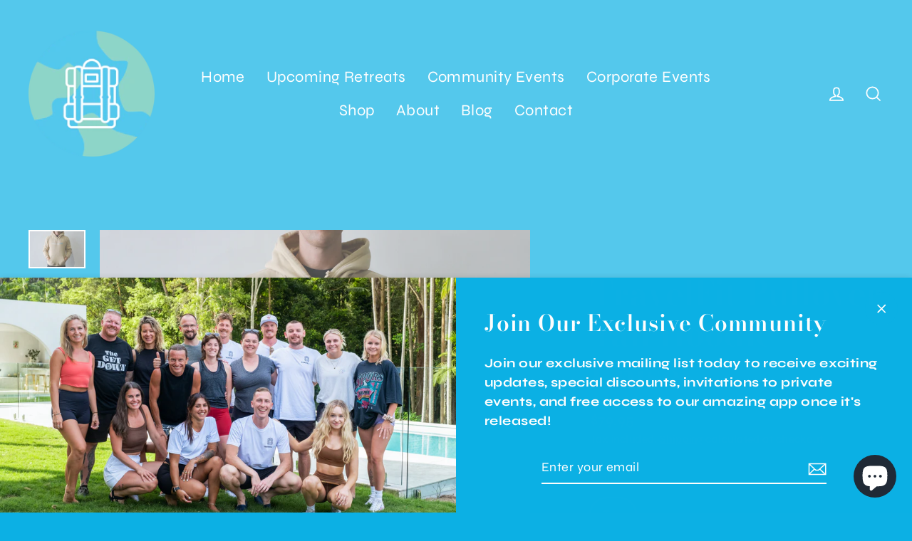

--- FILE ---
content_type: text/html; charset=utf-8
request_url: https://travelfitglobal.com/collections/mens-wear/products/as-colour-stencil-pocket-hoodie-sweatshirt-1
body_size: 39341
content:
<!doctype html>
<html class="no-js" lang="en" dir="ltr">
<head>
  <meta charset="utf-8">
  <meta http-equiv="X-UA-Compatible" content="IE=edge">
  <meta name="viewport" content="width=device-width,initial-scale=1">
  <meta name="theme-color" content="#1d1d1e">
  <link rel="canonical" href="https://travelfitglobal.com/products/as-colour-stencil-pocket-hoodie-sweatshirt-1">
  <link rel="preconnect" href="https://cdn.shopify.com" crossorigin>
  <link rel="preconnect" href="https://fonts.shopifycdn.com" crossorigin>
  <link rel="dns-prefetch" href="https://productreviews.shopifycdn.com">
  <link rel="dns-prefetch" href="https://ajax.googleapis.com">
  <link rel="dns-prefetch" href="https://maps.googleapis.com">
  <link rel="dns-prefetch" href="https://maps.gstatic.com"><link rel="shortcut icon" href="//travelfitglobal.com/cdn/shop/files/TravelFit-FA_Logomark-Earth-RGB_32x32.png?v=1676717232" type="image/png" /><title>TravelFit Pullover Tan Hoodie Unisex
</title>
<meta name="description" content="Live somewhere cold even in summer? or just wanting to stay a little warmer in the winter? our Pullover tan hoodie is a limited edition design made for those wanting to move more and continue exploring those early mornings and in the winter months.Clothing Details:pocket hoodie. Regular fit, pullover hood, inset sleeve"><meta property="og:site_name" content="TravelFit">
  <meta property="og:url" content="https://travelfitglobal.com/products/as-colour-stencil-pocket-hoodie-sweatshirt-1">
  <meta property="og:title" content="TravelFit Pullover Tan Hoodie Unisex">
  <meta property="og:type" content="product">
  <meta property="og:description" content="Live somewhere cold even in summer? or just wanting to stay a little warmer in the winter? our Pullover tan hoodie is a limited edition design made for those wanting to move more and continue exploring those early mornings and in the winter months.Clothing Details:pocket hoodie. Regular fit, pullover hood, inset sleeve"><meta property="og:image" content="http://travelfitglobal.com/cdn/shop/products/photo1-1-00_123233am_1200x1200.jpg?v=1611546508"><meta property="og:image" content="http://travelfitglobal.com/cdn/shop/products/photo1-1-00_123252am_1200x1200.jpg?v=1611546508"><meta property="og:image" content="http://travelfitglobal.com/cdn/shop/products/photo1-1-00_123325am_1_1200x1200.jpg?v=1611546509">
  <meta property="og:image:secure_url" content="https://travelfitglobal.com/cdn/shop/products/photo1-1-00_123233am_1200x1200.jpg?v=1611546508"><meta property="og:image:secure_url" content="https://travelfitglobal.com/cdn/shop/products/photo1-1-00_123252am_1200x1200.jpg?v=1611546508"><meta property="og:image:secure_url" content="https://travelfitglobal.com/cdn/shop/products/photo1-1-00_123325am_1_1200x1200.jpg?v=1611546509">
  <meta name="twitter:site" content="@TravelFitGlobal">
  <meta name="twitter:card" content="summary_large_image">
  <meta name="twitter:title" content="TravelFit Pullover Tan Hoodie Unisex">
  <meta name="twitter:description" content="Live somewhere cold even in summer? or just wanting to stay a little warmer in the winter? our Pullover tan hoodie is a limited edition design made for those wanting to move more and continue exploring those early mornings and in the winter months.Clothing Details:pocket hoodie. Regular fit, pullover hood, inset sleeve">
<script>window.performance && window.performance.mark && window.performance.mark('shopify.content_for_header.start');</script><meta name="google-site-verification" content="o_LwCC1XoGYg2wKnX-CIGrajDC25cFeGp_c8-vstAkI">
<meta id="shopify-digital-wallet" name="shopify-digital-wallet" content="/1215955000/digital_wallets/dialog">
<meta name="shopify-checkout-api-token" content="52c90e725860eb382bae9604e87cf851">
<meta id="in-context-paypal-metadata" data-shop-id="1215955000" data-venmo-supported="false" data-environment="production" data-locale="en_US" data-paypal-v4="true" data-currency="AUD">
<link rel="alternate" hreflang="x-default" href="https://travelfitglobal.com/products/as-colour-stencil-pocket-hoodie-sweatshirt-1">
<link rel="alternate" hreflang="en" href="https://travelfitglobal.com/products/as-colour-stencil-pocket-hoodie-sweatshirt-1">
<link rel="alternate" hreflang="en-CA" href="https://travelfitglobal.com/en-ca/products/as-colour-stencil-pocket-hoodie-sweatshirt-1">
<link rel="alternate" hreflang="en-NZ" href="https://travelfitglobal.com/en-nz/products/as-colour-stencil-pocket-hoodie-sweatshirt-1">
<link rel="alternate" type="application/json+oembed" href="https://travelfitglobal.com/products/as-colour-stencil-pocket-hoodie-sweatshirt-1.oembed">
<script async="async" src="/checkouts/internal/preloads.js?locale=en-AU"></script>
<link rel="preconnect" href="https://shop.app" crossorigin="anonymous">
<script async="async" src="https://shop.app/checkouts/internal/preloads.js?locale=en-AU&shop_id=1215955000" crossorigin="anonymous"></script>
<script id="apple-pay-shop-capabilities" type="application/json">{"shopId":1215955000,"countryCode":"AU","currencyCode":"AUD","merchantCapabilities":["supports3DS"],"merchantId":"gid:\/\/shopify\/Shop\/1215955000","merchantName":"TravelFit","requiredBillingContactFields":["postalAddress","email"],"requiredShippingContactFields":["postalAddress","email"],"shippingType":"shipping","supportedNetworks":["visa","masterCard","amex","jcb"],"total":{"type":"pending","label":"TravelFit","amount":"1.00"},"shopifyPaymentsEnabled":true,"supportsSubscriptions":true}</script>
<script id="shopify-features" type="application/json">{"accessToken":"52c90e725860eb382bae9604e87cf851","betas":["rich-media-storefront-analytics"],"domain":"travelfitglobal.com","predictiveSearch":true,"shopId":1215955000,"locale":"en"}</script>
<script>var Shopify = Shopify || {};
Shopify.shop = "travelfit-au.myshopify.com";
Shopify.locale = "en";
Shopify.currency = {"active":"AUD","rate":"1.0"};
Shopify.country = "AU";
Shopify.theme = {"name":"Updated Version ","id":163841081400,"schema_name":"Streamline","schema_version":"6.6.0","theme_store_id":872,"role":"main"};
Shopify.theme.handle = "null";
Shopify.theme.style = {"id":null,"handle":null};
Shopify.cdnHost = "travelfitglobal.com/cdn";
Shopify.routes = Shopify.routes || {};
Shopify.routes.root = "/";</script>
<script type="module">!function(o){(o.Shopify=o.Shopify||{}).modules=!0}(window);</script>
<script>!function(o){function n(){var o=[];function n(){o.push(Array.prototype.slice.apply(arguments))}return n.q=o,n}var t=o.Shopify=o.Shopify||{};t.loadFeatures=n(),t.autoloadFeatures=n()}(window);</script>
<script>
  window.ShopifyPay = window.ShopifyPay || {};
  window.ShopifyPay.apiHost = "shop.app\/pay";
  window.ShopifyPay.redirectState = null;
</script>
<script id="shop-js-analytics" type="application/json">{"pageType":"product"}</script>
<script defer="defer" async type="module" src="//travelfitglobal.com/cdn/shopifycloud/shop-js/modules/v2/client.init-shop-cart-sync_BT-GjEfc.en.esm.js"></script>
<script defer="defer" async type="module" src="//travelfitglobal.com/cdn/shopifycloud/shop-js/modules/v2/chunk.common_D58fp_Oc.esm.js"></script>
<script defer="defer" async type="module" src="//travelfitglobal.com/cdn/shopifycloud/shop-js/modules/v2/chunk.modal_xMitdFEc.esm.js"></script>
<script type="module">
  await import("//travelfitglobal.com/cdn/shopifycloud/shop-js/modules/v2/client.init-shop-cart-sync_BT-GjEfc.en.esm.js");
await import("//travelfitglobal.com/cdn/shopifycloud/shop-js/modules/v2/chunk.common_D58fp_Oc.esm.js");
await import("//travelfitglobal.com/cdn/shopifycloud/shop-js/modules/v2/chunk.modal_xMitdFEc.esm.js");

  window.Shopify.SignInWithShop?.initShopCartSync?.({"fedCMEnabled":true,"windoidEnabled":true});

</script>
<script>
  window.Shopify = window.Shopify || {};
  if (!window.Shopify.featureAssets) window.Shopify.featureAssets = {};
  window.Shopify.featureAssets['shop-js'] = {"shop-cart-sync":["modules/v2/client.shop-cart-sync_DZOKe7Ll.en.esm.js","modules/v2/chunk.common_D58fp_Oc.esm.js","modules/v2/chunk.modal_xMitdFEc.esm.js"],"init-fed-cm":["modules/v2/client.init-fed-cm_B6oLuCjv.en.esm.js","modules/v2/chunk.common_D58fp_Oc.esm.js","modules/v2/chunk.modal_xMitdFEc.esm.js"],"shop-cash-offers":["modules/v2/client.shop-cash-offers_D2sdYoxE.en.esm.js","modules/v2/chunk.common_D58fp_Oc.esm.js","modules/v2/chunk.modal_xMitdFEc.esm.js"],"shop-login-button":["modules/v2/client.shop-login-button_QeVjl5Y3.en.esm.js","modules/v2/chunk.common_D58fp_Oc.esm.js","modules/v2/chunk.modal_xMitdFEc.esm.js"],"pay-button":["modules/v2/client.pay-button_DXTOsIq6.en.esm.js","modules/v2/chunk.common_D58fp_Oc.esm.js","modules/v2/chunk.modal_xMitdFEc.esm.js"],"shop-button":["modules/v2/client.shop-button_DQZHx9pm.en.esm.js","modules/v2/chunk.common_D58fp_Oc.esm.js","modules/v2/chunk.modal_xMitdFEc.esm.js"],"avatar":["modules/v2/client.avatar_BTnouDA3.en.esm.js"],"init-windoid":["modules/v2/client.init-windoid_CR1B-cfM.en.esm.js","modules/v2/chunk.common_D58fp_Oc.esm.js","modules/v2/chunk.modal_xMitdFEc.esm.js"],"init-shop-for-new-customer-accounts":["modules/v2/client.init-shop-for-new-customer-accounts_C_vY_xzh.en.esm.js","modules/v2/client.shop-login-button_QeVjl5Y3.en.esm.js","modules/v2/chunk.common_D58fp_Oc.esm.js","modules/v2/chunk.modal_xMitdFEc.esm.js"],"init-shop-email-lookup-coordinator":["modules/v2/client.init-shop-email-lookup-coordinator_BI7n9ZSv.en.esm.js","modules/v2/chunk.common_D58fp_Oc.esm.js","modules/v2/chunk.modal_xMitdFEc.esm.js"],"init-shop-cart-sync":["modules/v2/client.init-shop-cart-sync_BT-GjEfc.en.esm.js","modules/v2/chunk.common_D58fp_Oc.esm.js","modules/v2/chunk.modal_xMitdFEc.esm.js"],"shop-toast-manager":["modules/v2/client.shop-toast-manager_DiYdP3xc.en.esm.js","modules/v2/chunk.common_D58fp_Oc.esm.js","modules/v2/chunk.modal_xMitdFEc.esm.js"],"init-customer-accounts":["modules/v2/client.init-customer-accounts_D9ZNqS-Q.en.esm.js","modules/v2/client.shop-login-button_QeVjl5Y3.en.esm.js","modules/v2/chunk.common_D58fp_Oc.esm.js","modules/v2/chunk.modal_xMitdFEc.esm.js"],"init-customer-accounts-sign-up":["modules/v2/client.init-customer-accounts-sign-up_iGw4briv.en.esm.js","modules/v2/client.shop-login-button_QeVjl5Y3.en.esm.js","modules/v2/chunk.common_D58fp_Oc.esm.js","modules/v2/chunk.modal_xMitdFEc.esm.js"],"shop-follow-button":["modules/v2/client.shop-follow-button_CqMgW2wH.en.esm.js","modules/v2/chunk.common_D58fp_Oc.esm.js","modules/v2/chunk.modal_xMitdFEc.esm.js"],"checkout-modal":["modules/v2/client.checkout-modal_xHeaAweL.en.esm.js","modules/v2/chunk.common_D58fp_Oc.esm.js","modules/v2/chunk.modal_xMitdFEc.esm.js"],"shop-login":["modules/v2/client.shop-login_D91U-Q7h.en.esm.js","modules/v2/chunk.common_D58fp_Oc.esm.js","modules/v2/chunk.modal_xMitdFEc.esm.js"],"lead-capture":["modules/v2/client.lead-capture_BJmE1dJe.en.esm.js","modules/v2/chunk.common_D58fp_Oc.esm.js","modules/v2/chunk.modal_xMitdFEc.esm.js"],"payment-terms":["modules/v2/client.payment-terms_Ci9AEqFq.en.esm.js","modules/v2/chunk.common_D58fp_Oc.esm.js","modules/v2/chunk.modal_xMitdFEc.esm.js"]};
</script>
<script>(function() {
  var isLoaded = false;
  function asyncLoad() {
    if (isLoaded) return;
    isLoaded = true;
    var urls = ["https:\/\/chimpstatic.com\/mcjs-connected\/js\/users\/79e7154a2bead5f82fd56b993\/67302c85a47e8211e1df86a12.js?shop=travelfit-au.myshopify.com","https:\/\/chimpstatic.com\/mcjs-connected\/js\/users\/79e7154a2bead5f82fd56b993\/7a797802e673e67d9fe6eb7e7.js?shop=travelfit-au.myshopify.com","https:\/\/app2.ogo.com.au\/Shop\/GetTextOverImageScript?shop=travelfit-au.myshopify.com","https:\/\/instafeed.nfcube.com\/cdn\/418b745dc16af34fd30f70bb5743190a.js?shop=travelfit-au.myshopify.com","\/\/cdn.shopify.com\/proxy\/de4420db897ed28b4064b1448132cc74095dfed2e41b01d4d08010c52977274d\/static.cdn.printful.com\/static\/js\/external\/shopify-product-customizer.js?v=0.28\u0026shop=travelfit-au.myshopify.com\u0026sp-cache-control=cHVibGljLCBtYXgtYWdlPTkwMA"];
    for (var i = 0; i < urls.length; i++) {
      var s = document.createElement('script');
      s.type = 'text/javascript';
      s.async = true;
      s.src = urls[i];
      var x = document.getElementsByTagName('script')[0];
      x.parentNode.insertBefore(s, x);
    }
  };
  if(window.attachEvent) {
    window.attachEvent('onload', asyncLoad);
  } else {
    window.addEventListener('load', asyncLoad, false);
  }
})();</script>
<script id="__st">var __st={"a":1215955000,"offset":36000,"reqid":"a35d6b93-0d56-4b66-a4cc-10f53eb98069-1769281009","pageurl":"travelfitglobal.com\/collections\/mens-wear\/products\/as-colour-stencil-pocket-hoodie-sweatshirt-1","u":"d1ff77a209c7","p":"product","rtyp":"product","rid":4351710363704};</script>
<script>window.ShopifyPaypalV4VisibilityTracking = true;</script>
<script id="captcha-bootstrap">!function(){'use strict';const t='contact',e='account',n='new_comment',o=[[t,t],['blogs',n],['comments',n],[t,'customer']],c=[[e,'customer_login'],[e,'guest_login'],[e,'recover_customer_password'],[e,'create_customer']],r=t=>t.map((([t,e])=>`form[action*='/${t}']:not([data-nocaptcha='true']) input[name='form_type'][value='${e}']`)).join(','),a=t=>()=>t?[...document.querySelectorAll(t)].map((t=>t.form)):[];function s(){const t=[...o],e=r(t);return a(e)}const i='password',u='form_key',d=['recaptcha-v3-token','g-recaptcha-response','h-captcha-response',i],f=()=>{try{return window.sessionStorage}catch{return}},m='__shopify_v',_=t=>t.elements[u];function p(t,e,n=!1){try{const o=window.sessionStorage,c=JSON.parse(o.getItem(e)),{data:r}=function(t){const{data:e,action:n}=t;return t[m]||n?{data:e,action:n}:{data:t,action:n}}(c);for(const[e,n]of Object.entries(r))t.elements[e]&&(t.elements[e].value=n);n&&o.removeItem(e)}catch(o){console.error('form repopulation failed',{error:o})}}const l='form_type',E='cptcha';function T(t){t.dataset[E]=!0}const w=window,h=w.document,L='Shopify',v='ce_forms',y='captcha';let A=!1;((t,e)=>{const n=(g='f06e6c50-85a8-45c8-87d0-21a2b65856fe',I='https://cdn.shopify.com/shopifycloud/storefront-forms-hcaptcha/ce_storefront_forms_captcha_hcaptcha.v1.5.2.iife.js',D={infoText:'Protected by hCaptcha',privacyText:'Privacy',termsText:'Terms'},(t,e,n)=>{const o=w[L][v],c=o.bindForm;if(c)return c(t,g,e,D).then(n);var r;o.q.push([[t,g,e,D],n]),r=I,A||(h.body.append(Object.assign(h.createElement('script'),{id:'captcha-provider',async:!0,src:r})),A=!0)});var g,I,D;w[L]=w[L]||{},w[L][v]=w[L][v]||{},w[L][v].q=[],w[L][y]=w[L][y]||{},w[L][y].protect=function(t,e){n(t,void 0,e),T(t)},Object.freeze(w[L][y]),function(t,e,n,w,h,L){const[v,y,A,g]=function(t,e,n){const i=e?o:[],u=t?c:[],d=[...i,...u],f=r(d),m=r(i),_=r(d.filter((([t,e])=>n.includes(e))));return[a(f),a(m),a(_),s()]}(w,h,L),I=t=>{const e=t.target;return e instanceof HTMLFormElement?e:e&&e.form},D=t=>v().includes(t);t.addEventListener('submit',(t=>{const e=I(t);if(!e)return;const n=D(e)&&!e.dataset.hcaptchaBound&&!e.dataset.recaptchaBound,o=_(e),c=g().includes(e)&&(!o||!o.value);(n||c)&&t.preventDefault(),c&&!n&&(function(t){try{if(!f())return;!function(t){const e=f();if(!e)return;const n=_(t);if(!n)return;const o=n.value;o&&e.removeItem(o)}(t);const e=Array.from(Array(32),(()=>Math.random().toString(36)[2])).join('');!function(t,e){_(t)||t.append(Object.assign(document.createElement('input'),{type:'hidden',name:u})),t.elements[u].value=e}(t,e),function(t,e){const n=f();if(!n)return;const o=[...t.querySelectorAll(`input[type='${i}']`)].map((({name:t})=>t)),c=[...d,...o],r={};for(const[a,s]of new FormData(t).entries())c.includes(a)||(r[a]=s);n.setItem(e,JSON.stringify({[m]:1,action:t.action,data:r}))}(t,e)}catch(e){console.error('failed to persist form',e)}}(e),e.submit())}));const S=(t,e)=>{t&&!t.dataset[E]&&(n(t,e.some((e=>e===t))),T(t))};for(const o of['focusin','change'])t.addEventListener(o,(t=>{const e=I(t);D(e)&&S(e,y())}));const B=e.get('form_key'),M=e.get(l),P=B&&M;t.addEventListener('DOMContentLoaded',(()=>{const t=y();if(P)for(const e of t)e.elements[l].value===M&&p(e,B);[...new Set([...A(),...v().filter((t=>'true'===t.dataset.shopifyCaptcha))])].forEach((e=>S(e,t)))}))}(h,new URLSearchParams(w.location.search),n,t,e,['guest_login'])})(!0,!0)}();</script>
<script integrity="sha256-4kQ18oKyAcykRKYeNunJcIwy7WH5gtpwJnB7kiuLZ1E=" data-source-attribution="shopify.loadfeatures" defer="defer" src="//travelfitglobal.com/cdn/shopifycloud/storefront/assets/storefront/load_feature-a0a9edcb.js" crossorigin="anonymous"></script>
<script crossorigin="anonymous" defer="defer" src="//travelfitglobal.com/cdn/shopifycloud/storefront/assets/shopify_pay/storefront-65b4c6d7.js?v=20250812"></script>
<script data-source-attribution="shopify.dynamic_checkout.dynamic.init">var Shopify=Shopify||{};Shopify.PaymentButton=Shopify.PaymentButton||{isStorefrontPortableWallets:!0,init:function(){window.Shopify.PaymentButton.init=function(){};var t=document.createElement("script");t.src="https://travelfitglobal.com/cdn/shopifycloud/portable-wallets/latest/portable-wallets.en.js",t.type="module",document.head.appendChild(t)}};
</script>
<script data-source-attribution="shopify.dynamic_checkout.buyer_consent">
  function portableWalletsHideBuyerConsent(e){var t=document.getElementById("shopify-buyer-consent"),n=document.getElementById("shopify-subscription-policy-button");t&&n&&(t.classList.add("hidden"),t.setAttribute("aria-hidden","true"),n.removeEventListener("click",e))}function portableWalletsShowBuyerConsent(e){var t=document.getElementById("shopify-buyer-consent"),n=document.getElementById("shopify-subscription-policy-button");t&&n&&(t.classList.remove("hidden"),t.removeAttribute("aria-hidden"),n.addEventListener("click",e))}window.Shopify?.PaymentButton&&(window.Shopify.PaymentButton.hideBuyerConsent=portableWalletsHideBuyerConsent,window.Shopify.PaymentButton.showBuyerConsent=portableWalletsShowBuyerConsent);
</script>
<script>
  function portableWalletsCleanup(e){e&&e.src&&console.error("Failed to load portable wallets script "+e.src);var t=document.querySelectorAll("shopify-accelerated-checkout .shopify-payment-button__skeleton, shopify-accelerated-checkout-cart .wallet-cart-button__skeleton"),e=document.getElementById("shopify-buyer-consent");for(let e=0;e<t.length;e++)t[e].remove();e&&e.remove()}function portableWalletsNotLoadedAsModule(e){e instanceof ErrorEvent&&"string"==typeof e.message&&e.message.includes("import.meta")&&"string"==typeof e.filename&&e.filename.includes("portable-wallets")&&(window.removeEventListener("error",portableWalletsNotLoadedAsModule),window.Shopify.PaymentButton.failedToLoad=e,"loading"===document.readyState?document.addEventListener("DOMContentLoaded",window.Shopify.PaymentButton.init):window.Shopify.PaymentButton.init())}window.addEventListener("error",portableWalletsNotLoadedAsModule);
</script>

<script type="module" src="https://travelfitglobal.com/cdn/shopifycloud/portable-wallets/latest/portable-wallets.en.js" onError="portableWalletsCleanup(this)" crossorigin="anonymous"></script>
<script nomodule>
  document.addEventListener("DOMContentLoaded", portableWalletsCleanup);
</script>

<link id="shopify-accelerated-checkout-styles" rel="stylesheet" media="screen" href="https://travelfitglobal.com/cdn/shopifycloud/portable-wallets/latest/accelerated-checkout-backwards-compat.css" crossorigin="anonymous">
<style id="shopify-accelerated-checkout-cart">
        #shopify-buyer-consent {
  margin-top: 1em;
  display: inline-block;
  width: 100%;
}

#shopify-buyer-consent.hidden {
  display: none;
}

#shopify-subscription-policy-button {
  background: none;
  border: none;
  padding: 0;
  text-decoration: underline;
  font-size: inherit;
  cursor: pointer;
}

#shopify-subscription-policy-button::before {
  box-shadow: none;
}

      </style>

<script>window.performance && window.performance.mark && window.performance.mark('shopify.content_for_header.end');</script>

  <script>
    var theme = {
      stylesheet: "//travelfitglobal.com/cdn/shop/t/13/assets/theme.css?v=136384890765886610101742385739",
      template: "product",
      routes: {
        home: "/",
        cart: "/cart.js",
        cartPage: "/cart",
        cartAdd: "/cart/add.js",
        cartChange: "/cart/change.js",
        predictiveSearch: "/search/suggest"
      },
      strings: {
        addToCart: "Add to cart",
        soldOut: "Sold Out",
        unavailable: "Unavailable",
        regularPrice: "Regular price",
        salePrice: "Sale price",
        inStockLabel: "In stock, ready to ship",
        oneStockLabel: "Low stock - [count] item left",
        otherStockLabel: "Low stock - [count] items left",
        willNotShipUntil: "Ready to ship [date]",
        willBeInStockAfter: "Back in stock [date]",
        waitingForStock: "Backordered, shipping soon",
        cartItems: "[count] items",
        cartConfirmDelete: "Are you sure you want to remove this item?",
        cartTermsConfirmation: "You must agree with the terms and conditions of sales to check out",
        maxQuantity: "You can only have [quantity] of [title] in your cart."
      },
      settings: {
        cartType: "sticky",
        isCustomerTemplate: false,
        moneyFormat: "${{amount}}",
        quickView: false,
        hoverProductGrid: true,
        themeName: 'Streamline',
        themeVersion: "6.6.0",
        predictiveSearchType: "product,article,page",
      }
    };

    document.documentElement.className = document.documentElement.className.replace('no-js', 'js');
  </script><style data-shopify>:root {
    --typeHeaderPrimary: "Bodoni Moda";
    --typeHeaderFallback: serif;
    --typeHeaderSize: 48px;
    --typeHeaderStyle: normal;
    --typeHeaderWeight: 600;
    --typeHeaderLineHeight: 1.2;
    --typeHeaderSpacing: 0.0em;

    --typeBasePrimary:Syne;
    --typeBaseFallback:sans-serif;
    --typeBaseSize: 18px;
    --typeBaseWeight: 400;
    --typeBaseStyle: normal;
    --typeBaseSpacing: 0.025em;
    --typeBaseLineHeight: 1.5;

    
      --buttonRadius: 0;
    

    --iconWeight: 4px;
    --iconLinecaps: miter;

    --colorAlt: #1d1d1e;
    --colorAltText: #fdfdfd;

    --colorAnnouncement: #1d1d1e;
    --colorAnnouncementText: #fdfdfd;

    --colorBody: #0cb0e4;
    --colorBodyAlpha05: rgba(12, 176, 228, 0.05);
    --colorBodyLightDim: #0ba9da;
    --colorBodyMediumDim: #0ba1d1;
    --colorBodyDim: #0b9dcc;

    --colorBtnPrimary: #1d1d1e;
    --colorBtnPrimaryText: #e1e4dd;
    --colorBtnPrimaryBgTransition: background 0.15s ease;
    --colorBtnPrimaryActive: #4f4f52;

    --colorCartDot: #1d1d1e;
    --colorCartDotText: #ffffff;

    --colorDrawers: #141416;
    --colorDrawersDim: #080809;
    --colorDrawerText: #e2e7dc;
    --colorDrawerTextDarken: #bcc8af;

    --colorHeroText: #fdfdfd;

    --colorImageOverlay: #141416;
    --colorImageOverlayOpacity: 0.39;
    --colorImageOverlayTextShadow: 0.0;

    --colorInputBg: #0cb0e4;
    --colorInputText: #fdfdfd;

    --colorLink: #fdfdfd;

    --colorModalBg: rgba(0,0,0,0.5);

    --colorNav: #0cb0e4;
    --colorNavText: #fdfdfd;

    --colorNewsletter: #1d1d1e;
    --colorNewsletterText: #dde5df;

    --colorSalePrice: #03ea11;
    --colorSaleTag: #141416;
    --colorSaleTagText: #e1e4dd;

    --colorTextBody: #fdfdfd;
    --colorTextBodyAlpha005: rgba(253, 253, 253, 0.05);
    --colorTextBodyAlpha008: rgba(253, 253, 253, 0.08);
    --colorTextBodyAlpha01: rgba(253, 253, 253, 0.1);
    --colorTextBodyAlpha035: rgba(253, 253, 253, 0.35);
    --colorTextBodyAlpha05: rgba(253, 253, 253, 0.5);

    --colorSmallImageBg: rgba(0,0,0,0);
    --colorLargeImageBg: #0cb0e4;

    --productImageScatter: false;

    --urlIcoSelect: url(//travelfitglobal.com/cdn/shop/t/13/assets/ico-select.svg);

    --sizeChartMargin: 30px 0;
    --sizeChartIconMargin: 5px;

    --newsletterReminderPadding: 30px 35px;

    /*Shop Pay Installments*/
    --color-body-text: #fdfdfd;
    --color-body: #0cb0e4;
    --color-bg: #0cb0e4;
  }

  
    .site-nav__thumb-cart {
      border-left: 1px solid rgba(255,255,255,0.3);
    }
  

  .hero {
    background-image: linear-gradient(100deg, #0cb0e4 40%, #3dc9f5 63%, #0cb0e4 79%);
  }

  .placeholder-content,
  .image-wrap,
  .skrim__link,
  .pswp__img--placeholder {
    background-image: linear-gradient(100deg, rgba(0,0,0,0) 40%, rgba(0, 0, 0, 0.0) 63%, rgba(0,0,0,0) 79%);
  }</style><style>
  @font-face {
  font-family: "Bodoni Moda";
  font-weight: 600;
  font-style: normal;
  font-display: swap;
  src: url("//travelfitglobal.com/cdn/fonts/bodoni_moda/bodonimoda_n6.8d557b0e84c45560497788408dfe3a07d8eae782.woff2") format("woff2"),
       url("//travelfitglobal.com/cdn/fonts/bodoni_moda/bodonimoda_n6.fc6506cb0940daf394e96f3e338999e9db6f2624.woff") format("woff");
}

  @font-face {
  font-family: Syne;
  font-weight: 400;
  font-style: normal;
  font-display: swap;
  src: url("//travelfitglobal.com/cdn/fonts/syne/syne_n4.b88e400e60fde51acd23784507dc72a10cff7882.woff2") format("woff2"),
       url("//travelfitglobal.com/cdn/fonts/syne/syne_n4.fc46970f0481adc9a91ff9453a41482f867a751c.woff") format("woff");
}


  @font-face {
  font-family: Syne;
  font-weight: 700;
  font-style: normal;
  font-display: swap;
  src: url("//travelfitglobal.com/cdn/fonts/syne/syne_n7.71bcf7e9318b7a8ce2a714f6d6108b998ecf2290.woff2") format("woff2"),
       url("//travelfitglobal.com/cdn/fonts/syne/syne_n7.7c2f6db20e5c34357b8b752313646e67963ba59e.woff") format("woff");
}

  
  

  body,
  input,
  textarea,
  button,
  select {
    -webkit-font-smoothing: antialiased;
    -webkit-text-size-adjust: 100%;
    text-rendering: optimizeSpeed;
    font-family: var(--typeBasePrimary), var(--typeBaseFallback);
    font-size: calc(var(--typeBaseSize) * 0.85);
    font-weight: var(--typeBaseWeight);
    font-style: var(--typeBaseStyle);
    letter-spacing: var(--typeBaseSpacing);
    line-height: var(--typeBaseLineHeight);
  }

  @media only screen and (min-width: 769px) {
    body,
    input,
    textarea,
    button,
    select {
      font-size: var(--typeBaseSize);
    }
  }

  .page-container,
  .overscroll-loader {
    display: none;
  }

  h1, .h1,
  h3, .h3,
  h4, .h4,
  h5, .h5,
  h6, .h6,
  .section-header__title {
    font-family: var(--typeHeaderPrimary), var(--typeHeaderFallback);
    font-weight: var(--typeHeaderWeight);
    font-style: normal;
    letter-spacing: var(--typeHeaderSpacing);
    line-height: var(--typeHeaderLineHeight);
    word-break: break-word;

    
  }

  h2, .h2 {
    font-family: var(--typeBasePrimary), var(--typeBaseFallback);
    font-weight: var(--typeBaseWeight);
    letter-spacing: var(--typeBaseSpacing);
    line-height: var(--typeBaseLineHeight);
  }

  
  @keyframes pulse-fade {
    0% {
      opacity: 0;
    }
    50% {
      opacity: 1;
    }
    100% {
      opacity: 0;
    }
  }

  .splash-screen {
    box-sizing: border-box;
    display: flex;
    position: fixed;
    left: 0;
    top: 0;
    right: 0;
    bottom: 0;
    align-items: center;
    justify-content: center;
    z-index: 10001;
    background-color: #0cb0e4;
  }

  .splash-screen__loader {
    max-width: 80px;
  }

  @media only screen and (min-width: 769px) {
    .splash-screen__loader {
      max-width: 400px;
    }
  }

  .splash-screen img {
    display: block;
    max-width: 100%;
    border: 0 none;
    height: auto;
    animation: pulse-fade 0.4s infinite linear;
  }

  .loader-text {
    letter-spacing: 0.2em;
    font-size: 1.5em;
    text-transform: uppercase;
    animation: pulse-fade 0.4s infinite linear;
  }

  .loader-logo {
    display: none;
    position: fixed;
    left: 0;
    top: 0;
    right: 0;
    bottom: 0;
    align-items: center;
    justify-content: center;
    background-color: #0cb0e4;
    z-index: 6000;
  }

  .loader-logo__img {
    display: block;
  }

  .transition-body {
    opacity: 0;
  }

  .btn--loading span:after {
    content: "Loading";
  }
</style>
<link href="//travelfitglobal.com/cdn/shop/t/13/assets/theme.css?v=136384890765886610101742385739" rel="stylesheet" type="text/css" media="all" />
<link rel="stylesheet" href="//travelfitglobal.com/cdn/shop/t/13/assets/country-flags.css"><script src="//travelfitglobal.com/cdn/shop/t/13/assets/vendor-v6.js" defer="defer"></script>
  <script src="//travelfitglobal.com/cdn/shop/t/13/assets/theme.js?v=9973510584775560561742385720" defer="defer"></script>
<!--Gem_Page_Header_Script-->
    


<!--End_Gem_Page_Header_Script-->
<!-- BEGIN app block: shopify://apps/judge-me-reviews/blocks/judgeme_core/61ccd3b1-a9f2-4160-9fe9-4fec8413e5d8 --><!-- Start of Judge.me Core -->






<link rel="dns-prefetch" href="https://cdnwidget.judge.me">
<link rel="dns-prefetch" href="https://cdn.judge.me">
<link rel="dns-prefetch" href="https://cdn1.judge.me">
<link rel="dns-prefetch" href="https://api.judge.me">

<script data-cfasync='false' class='jdgm-settings-script'>window.jdgmSettings={"pagination":5,"disable_web_reviews":false,"badge_no_review_text":"No reviews","badge_n_reviews_text":"{{ n }} review/reviews","hide_badge_preview_if_no_reviews":true,"badge_hide_text":false,"enforce_center_preview_badge":false,"widget_title":"Customer Reviews","widget_open_form_text":"Write a review","widget_close_form_text":"Cancel review","widget_refresh_page_text":"Refresh page","widget_summary_text":"Based on {{ number_of_reviews }} review/reviews","widget_no_review_text":"Be the first to write a review","widget_name_field_text":"Display name","widget_verified_name_field_text":"Verified Name (public)","widget_name_placeholder_text":"Display name","widget_required_field_error_text":"This field is required.","widget_email_field_text":"Email address","widget_verified_email_field_text":"Verified Email (private, can not be edited)","widget_email_placeholder_text":"Your email address","widget_email_field_error_text":"Please enter a valid email address.","widget_rating_field_text":"Rating","widget_review_title_field_text":"Review Title","widget_review_title_placeholder_text":"Give your review a title","widget_review_body_field_text":"Review content","widget_review_body_placeholder_text":"Start writing here...","widget_pictures_field_text":"Picture/Video (optional)","widget_submit_review_text":"Submit Review","widget_submit_verified_review_text":"Submit Verified Review","widget_submit_success_msg_with_auto_publish":"Thank you! Please refresh the page in a few moments to see your review. You can remove or edit your review by logging into \u003ca href='https://judge.me/login' target='_blank' rel='nofollow noopener'\u003eJudge.me\u003c/a\u003e","widget_submit_success_msg_no_auto_publish":"Thank you! Your review will be published as soon as it is approved by the shop admin. You can remove or edit your review by logging into \u003ca href='https://judge.me/login' target='_blank' rel='nofollow noopener'\u003eJudge.me\u003c/a\u003e","widget_show_default_reviews_out_of_total_text":"Showing {{ n_reviews_shown }} out of {{ n_reviews }} reviews.","widget_show_all_link_text":"Show all","widget_show_less_link_text":"Show less","widget_author_said_text":"{{ reviewer_name }} said:","widget_days_text":"{{ n }} days ago","widget_weeks_text":"{{ n }} week/weeks ago","widget_months_text":"{{ n }} month/months ago","widget_years_text":"{{ n }} year/years ago","widget_yesterday_text":"Yesterday","widget_today_text":"Today","widget_replied_text":"\u003e\u003e {{ shop_name }} replied:","widget_read_more_text":"Read more","widget_reviewer_name_as_initial":"","widget_rating_filter_color":"#fbcd0a","widget_rating_filter_see_all_text":"See all reviews","widget_sorting_most_recent_text":"Most Recent","widget_sorting_highest_rating_text":"Highest Rating","widget_sorting_lowest_rating_text":"Lowest Rating","widget_sorting_with_pictures_text":"Only Pictures","widget_sorting_most_helpful_text":"Most Helpful","widget_open_question_form_text":"Ask a question","widget_reviews_subtab_text":"Reviews","widget_questions_subtab_text":"Questions","widget_question_label_text":"Question","widget_answer_label_text":"Answer","widget_question_placeholder_text":"Write your question here","widget_submit_question_text":"Submit Question","widget_question_submit_success_text":"Thank you for your question! We will notify you once it gets answered.","verified_badge_text":"Verified","verified_badge_bg_color":"","verified_badge_text_color":"","verified_badge_placement":"left-of-reviewer-name","widget_review_max_height":"","widget_hide_border":false,"widget_social_share":false,"widget_thumb":false,"widget_review_location_show":false,"widget_location_format":"","all_reviews_include_out_of_store_products":true,"all_reviews_out_of_store_text":"(out of store)","all_reviews_pagination":100,"all_reviews_product_name_prefix_text":"about","enable_review_pictures":false,"enable_question_anwser":false,"widget_theme":"default","review_date_format":"mm/dd/yyyy","default_sort_method":"most-recent","widget_product_reviews_subtab_text":"Product Reviews","widget_shop_reviews_subtab_text":"Shop Reviews","widget_other_products_reviews_text":"Reviews for other products","widget_store_reviews_subtab_text":"Store reviews","widget_no_store_reviews_text":"This store hasn't received any reviews yet","widget_web_restriction_product_reviews_text":"This product hasn't received any reviews yet","widget_no_items_text":"No items found","widget_show_more_text":"Show more","widget_write_a_store_review_text":"Write a Store Review","widget_other_languages_heading":"Reviews in Other Languages","widget_translate_review_text":"Translate review to {{ language }}","widget_translating_review_text":"Translating...","widget_show_original_translation_text":"Show original ({{ language }})","widget_translate_review_failed_text":"Review couldn't be translated.","widget_translate_review_retry_text":"Retry","widget_translate_review_try_again_later_text":"Try again later","show_product_url_for_grouped_product":false,"widget_sorting_pictures_first_text":"Pictures First","show_pictures_on_all_rev_page_mobile":false,"show_pictures_on_all_rev_page_desktop":false,"floating_tab_hide_mobile_install_preference":false,"floating_tab_button_name":"★ Reviews","floating_tab_title":"Let customers speak for us","floating_tab_button_color":"","floating_tab_button_background_color":"","floating_tab_url":"","floating_tab_url_enabled":false,"floating_tab_tab_style":"text","all_reviews_text_badge_text":"Customers rate us {{ shop.metafields.judgeme.all_reviews_rating | round: 1 }}/5 based on {{ shop.metafields.judgeme.all_reviews_count }} reviews.","all_reviews_text_badge_text_branded_style":"{{ shop.metafields.judgeme.all_reviews_rating | round: 1 }} out of 5 stars based on {{ shop.metafields.judgeme.all_reviews_count }} reviews","is_all_reviews_text_badge_a_link":false,"show_stars_for_all_reviews_text_badge":false,"all_reviews_text_badge_url":"","all_reviews_text_style":"text","all_reviews_text_color_style":"judgeme_brand_color","all_reviews_text_color":"#108474","all_reviews_text_show_jm_brand":true,"featured_carousel_show_header":true,"featured_carousel_title":"Let customers speak for us","testimonials_carousel_title":"Customers are saying","videos_carousel_title":"Real customer stories","cards_carousel_title":"Customers are saying","featured_carousel_count_text":"from {{ n }} reviews","featured_carousel_add_link_to_all_reviews_page":false,"featured_carousel_url":"","featured_carousel_show_images":true,"featured_carousel_autoslide_interval":5,"featured_carousel_arrows_on_the_sides":false,"featured_carousel_height":250,"featured_carousel_width":80,"featured_carousel_image_size":0,"featured_carousel_image_height":250,"featured_carousel_arrow_color":"#eeeeee","verified_count_badge_style":"vintage","verified_count_badge_orientation":"horizontal","verified_count_badge_color_style":"judgeme_brand_color","verified_count_badge_color":"#108474","is_verified_count_badge_a_link":false,"verified_count_badge_url":"","verified_count_badge_show_jm_brand":true,"widget_rating_preset_default":5,"widget_first_sub_tab":"product-reviews","widget_show_histogram":true,"widget_histogram_use_custom_color":false,"widget_pagination_use_custom_color":false,"widget_star_use_custom_color":false,"widget_verified_badge_use_custom_color":false,"widget_write_review_use_custom_color":false,"picture_reminder_submit_button":"Upload Pictures","enable_review_videos":false,"mute_video_by_default":false,"widget_sorting_videos_first_text":"Videos First","widget_review_pending_text":"Pending","featured_carousel_items_for_large_screen":3,"social_share_options_order":"Facebook,Twitter","remove_microdata_snippet":true,"disable_json_ld":false,"enable_json_ld_products":false,"preview_badge_show_question_text":false,"preview_badge_no_question_text":"No questions","preview_badge_n_question_text":"{{ number_of_questions }} question/questions","qa_badge_show_icon":false,"qa_badge_position":"same-row","remove_judgeme_branding":false,"widget_add_search_bar":false,"widget_search_bar_placeholder":"Search","widget_sorting_verified_only_text":"Verified only","featured_carousel_theme":"default","featured_carousel_show_rating":true,"featured_carousel_show_title":true,"featured_carousel_show_body":true,"featured_carousel_show_date":false,"featured_carousel_show_reviewer":true,"featured_carousel_show_product":false,"featured_carousel_header_background_color":"#108474","featured_carousel_header_text_color":"#ffffff","featured_carousel_name_product_separator":"reviewed","featured_carousel_full_star_background":"#108474","featured_carousel_empty_star_background":"#dadada","featured_carousel_vertical_theme_background":"#f9fafb","featured_carousel_verified_badge_enable":false,"featured_carousel_verified_badge_color":"#108474","featured_carousel_border_style":"round","featured_carousel_review_line_length_limit":3,"featured_carousel_more_reviews_button_text":"Read more reviews","featured_carousel_view_product_button_text":"View product","all_reviews_page_load_reviews_on":"scroll","all_reviews_page_load_more_text":"Load More Reviews","disable_fb_tab_reviews":false,"enable_ajax_cdn_cache":false,"widget_public_name_text":"displayed publicly like","default_reviewer_name":"John Smith","default_reviewer_name_has_non_latin":true,"widget_reviewer_anonymous":"Anonymous","medals_widget_title":"Judge.me Review Medals","medals_widget_background_color":"#f9fafb","medals_widget_position":"footer_all_pages","medals_widget_border_color":"#f9fafb","medals_widget_verified_text_position":"left","medals_widget_use_monochromatic_version":false,"medals_widget_elements_color":"#108474","show_reviewer_avatar":true,"widget_invalid_yt_video_url_error_text":"Not a YouTube video URL","widget_max_length_field_error_text":"Please enter no more than {0} characters.","widget_show_country_flag":false,"widget_show_collected_via_shop_app":true,"widget_verified_by_shop_badge_style":"light","widget_verified_by_shop_text":"Verified by Shop","widget_show_photo_gallery":false,"widget_load_with_code_splitting":true,"widget_ugc_install_preference":false,"widget_ugc_title":"Made by us, Shared by you","widget_ugc_subtitle":"Tag us to see your picture featured in our page","widget_ugc_arrows_color":"#ffffff","widget_ugc_primary_button_text":"Buy Now","widget_ugc_primary_button_background_color":"#108474","widget_ugc_primary_button_text_color":"#ffffff","widget_ugc_primary_button_border_width":"0","widget_ugc_primary_button_border_style":"none","widget_ugc_primary_button_border_color":"#108474","widget_ugc_primary_button_border_radius":"25","widget_ugc_secondary_button_text":"Load More","widget_ugc_secondary_button_background_color":"#ffffff","widget_ugc_secondary_button_text_color":"#108474","widget_ugc_secondary_button_border_width":"2","widget_ugc_secondary_button_border_style":"solid","widget_ugc_secondary_button_border_color":"#108474","widget_ugc_secondary_button_border_radius":"25","widget_ugc_reviews_button_text":"View Reviews","widget_ugc_reviews_button_background_color":"#ffffff","widget_ugc_reviews_button_text_color":"#108474","widget_ugc_reviews_button_border_width":"2","widget_ugc_reviews_button_border_style":"solid","widget_ugc_reviews_button_border_color":"#108474","widget_ugc_reviews_button_border_radius":"25","widget_ugc_reviews_button_link_to":"judgeme-reviews-page","widget_ugc_show_post_date":true,"widget_ugc_max_width":"800","widget_rating_metafield_value_type":true,"widget_primary_color":"#108474","widget_enable_secondary_color":false,"widget_secondary_color":"#edf5f5","widget_summary_average_rating_text":"{{ average_rating }} out of 5","widget_media_grid_title":"Customer photos \u0026 videos","widget_media_grid_see_more_text":"See more","widget_round_style":false,"widget_show_product_medals":true,"widget_verified_by_judgeme_text":"Verified by Judge.me","widget_show_store_medals":true,"widget_verified_by_judgeme_text_in_store_medals":"Verified by Judge.me","widget_media_field_exceed_quantity_message":"Sorry, we can only accept {{ max_media }} for one review.","widget_media_field_exceed_limit_message":"{{ file_name }} is too large, please select a {{ media_type }} less than {{ size_limit }}MB.","widget_review_submitted_text":"Review Submitted!","widget_question_submitted_text":"Question Submitted!","widget_close_form_text_question":"Cancel","widget_write_your_answer_here_text":"Write your answer here","widget_enabled_branded_link":true,"widget_show_collected_by_judgeme":false,"widget_reviewer_name_color":"","widget_write_review_text_color":"","widget_write_review_bg_color":"","widget_collected_by_judgeme_text":"collected by Judge.me","widget_pagination_type":"standard","widget_load_more_text":"Load More","widget_load_more_color":"#108474","widget_full_review_text":"Full Review","widget_read_more_reviews_text":"Read More Reviews","widget_read_questions_text":"Read Questions","widget_questions_and_answers_text":"Questions \u0026 Answers","widget_verified_by_text":"Verified by","widget_verified_text":"Verified","widget_number_of_reviews_text":"{{ number_of_reviews }} reviews","widget_back_button_text":"Back","widget_next_button_text":"Next","widget_custom_forms_filter_button":"Filters","custom_forms_style":"vertical","widget_show_review_information":false,"how_reviews_are_collected":"How reviews are collected?","widget_show_review_keywords":false,"widget_gdpr_statement":"How we use your data: We'll only contact you about the review you left, and only if necessary. By submitting your review, you agree to Judge.me's \u003ca href='https://judge.me/terms' target='_blank' rel='nofollow noopener'\u003eterms\u003c/a\u003e, \u003ca href='https://judge.me/privacy' target='_blank' rel='nofollow noopener'\u003eprivacy\u003c/a\u003e and \u003ca href='https://judge.me/content-policy' target='_blank' rel='nofollow noopener'\u003econtent\u003c/a\u003e policies.","widget_multilingual_sorting_enabled":false,"widget_translate_review_content_enabled":false,"widget_translate_review_content_method":"manual","popup_widget_review_selection":"automatically_with_pictures","popup_widget_round_border_style":true,"popup_widget_show_title":true,"popup_widget_show_body":true,"popup_widget_show_reviewer":false,"popup_widget_show_product":true,"popup_widget_show_pictures":true,"popup_widget_use_review_picture":true,"popup_widget_show_on_home_page":true,"popup_widget_show_on_product_page":true,"popup_widget_show_on_collection_page":true,"popup_widget_show_on_cart_page":true,"popup_widget_position":"bottom_left","popup_widget_first_review_delay":5,"popup_widget_duration":5,"popup_widget_interval":5,"popup_widget_review_count":5,"popup_widget_hide_on_mobile":true,"review_snippet_widget_round_border_style":true,"review_snippet_widget_card_color":"#FFFFFF","review_snippet_widget_slider_arrows_background_color":"#FFFFFF","review_snippet_widget_slider_arrows_color":"#000000","review_snippet_widget_star_color":"#108474","show_product_variant":false,"all_reviews_product_variant_label_text":"Variant: ","widget_show_verified_branding":false,"widget_ai_summary_title":"Customers say","widget_ai_summary_disclaimer":"AI-powered review summary based on recent customer reviews","widget_show_ai_summary":false,"widget_show_ai_summary_bg":false,"widget_show_review_title_input":true,"redirect_reviewers_invited_via_email":"review_widget","request_store_review_after_product_review":false,"request_review_other_products_in_order":false,"review_form_color_scheme":"default","review_form_corner_style":"square","review_form_star_color":{},"review_form_text_color":"#333333","review_form_background_color":"#ffffff","review_form_field_background_color":"#fafafa","review_form_button_color":{},"review_form_button_text_color":"#ffffff","review_form_modal_overlay_color":"#000000","review_content_screen_title_text":"How would you rate this product?","review_content_introduction_text":"We would love it if you would share a bit about your experience.","store_review_form_title_text":"How would you rate this store?","store_review_form_introduction_text":"We would love it if you would share a bit about your experience.","show_review_guidance_text":true,"one_star_review_guidance_text":"Poor","five_star_review_guidance_text":"Great","customer_information_screen_title_text":"About you","customer_information_introduction_text":"Please tell us more about you.","custom_questions_screen_title_text":"Your experience in more detail","custom_questions_introduction_text":"Here are a few questions to help us understand more about your experience.","review_submitted_screen_title_text":"Thanks for your review!","review_submitted_screen_thank_you_text":"We are processing it and it will appear on the store soon.","review_submitted_screen_email_verification_text":"Please confirm your email by clicking the link we just sent you. This helps us keep reviews authentic.","review_submitted_request_store_review_text":"Would you like to share your experience of shopping with us?","review_submitted_review_other_products_text":"Would you like to review these products?","store_review_screen_title_text":"Would you like to share your experience of shopping with us?","store_review_introduction_text":"We value your feedback and use it to improve. Please share any thoughts or suggestions you have.","reviewer_media_screen_title_picture_text":"Share a picture","reviewer_media_introduction_picture_text":"Upload a photo to support your review.","reviewer_media_screen_title_video_text":"Share a video","reviewer_media_introduction_video_text":"Upload a video to support your review.","reviewer_media_screen_title_picture_or_video_text":"Share a picture or video","reviewer_media_introduction_picture_or_video_text":"Upload a photo or video to support your review.","reviewer_media_youtube_url_text":"Paste your Youtube URL here","advanced_settings_next_step_button_text":"Next","advanced_settings_close_review_button_text":"Close","modal_write_review_flow":false,"write_review_flow_required_text":"Required","write_review_flow_privacy_message_text":"We respect your privacy.","write_review_flow_anonymous_text":"Post review as anonymous","write_review_flow_visibility_text":"This won't be visible to other customers.","write_review_flow_multiple_selection_help_text":"Select as many as you like","write_review_flow_single_selection_help_text":"Select one option","write_review_flow_required_field_error_text":"This field is required","write_review_flow_invalid_email_error_text":"Please enter a valid email address","write_review_flow_max_length_error_text":"Max. {{ max_length }} characters.","write_review_flow_media_upload_text":"\u003cb\u003eClick to upload\u003c/b\u003e or drag and drop","write_review_flow_gdpr_statement":"We'll only contact you about your review if necessary. By submitting your review, you agree to our \u003ca href='https://judge.me/terms' target='_blank' rel='nofollow noopener'\u003eterms and conditions\u003c/a\u003e and \u003ca href='https://judge.me/privacy' target='_blank' rel='nofollow noopener'\u003eprivacy policy\u003c/a\u003e.","rating_only_reviews_enabled":false,"show_negative_reviews_help_screen":false,"new_review_flow_help_screen_rating_threshold":3,"negative_review_resolution_screen_title_text":"Tell us more","negative_review_resolution_text":"Your experience matters to us. If there were issues with your purchase, we're here to help. Feel free to reach out to us, we'd love the opportunity to make things right.","negative_review_resolution_button_text":"Contact us","negative_review_resolution_proceed_with_review_text":"Leave a review","negative_review_resolution_subject":"Issue with purchase from {{ shop_name }}.{{ order_name }}","preview_badge_collection_page_install_status":false,"widget_review_custom_css":"","preview_badge_custom_css":"","preview_badge_stars_count":"5-stars","featured_carousel_custom_css":"","floating_tab_custom_css":"","all_reviews_widget_custom_css":"","medals_widget_custom_css":"","verified_badge_custom_css":"","all_reviews_text_custom_css":"","transparency_badges_collected_via_store_invite":false,"transparency_badges_from_another_provider":false,"transparency_badges_collected_from_store_visitor":false,"transparency_badges_collected_by_verified_review_provider":false,"transparency_badges_earned_reward":false,"transparency_badges_collected_via_store_invite_text":"Review collected via store invitation","transparency_badges_from_another_provider_text":"Review collected from another provider","transparency_badges_collected_from_store_visitor_text":"Review collected from a store visitor","transparency_badges_written_in_google_text":"Review written in Google","transparency_badges_written_in_etsy_text":"Review written in Etsy","transparency_badges_written_in_shop_app_text":"Review written in Shop App","transparency_badges_earned_reward_text":"Review earned a reward for future purchase","product_review_widget_per_page":10,"widget_store_review_label_text":"Review about the store","checkout_comment_extension_title_on_product_page":"Customer Comments","checkout_comment_extension_num_latest_comment_show":5,"checkout_comment_extension_format":"name_and_timestamp","checkout_comment_customer_name":"last_initial","checkout_comment_comment_notification":true,"preview_badge_collection_page_install_preference":true,"preview_badge_home_page_install_preference":false,"preview_badge_product_page_install_preference":true,"review_widget_install_preference":"","review_carousel_install_preference":false,"floating_reviews_tab_install_preference":"none","verified_reviews_count_badge_install_preference":false,"all_reviews_text_install_preference":false,"review_widget_best_location":true,"judgeme_medals_install_preference":false,"review_widget_revamp_enabled":false,"review_widget_qna_enabled":false,"review_widget_header_theme":"minimal","review_widget_widget_title_enabled":true,"review_widget_header_text_size":"medium","review_widget_header_text_weight":"regular","review_widget_average_rating_style":"compact","review_widget_bar_chart_enabled":true,"review_widget_bar_chart_type":"numbers","review_widget_bar_chart_style":"standard","review_widget_expanded_media_gallery_enabled":false,"review_widget_reviews_section_theme":"standard","review_widget_image_style":"thumbnails","review_widget_review_image_ratio":"square","review_widget_stars_size":"medium","review_widget_verified_badge":"standard_text","review_widget_review_title_text_size":"medium","review_widget_review_text_size":"medium","review_widget_review_text_length":"medium","review_widget_number_of_columns_desktop":3,"review_widget_carousel_transition_speed":5,"review_widget_custom_questions_answers_display":"always","review_widget_button_text_color":"#FFFFFF","review_widget_text_color":"#000000","review_widget_lighter_text_color":"#7B7B7B","review_widget_corner_styling":"soft","review_widget_review_word_singular":"review","review_widget_review_word_plural":"reviews","review_widget_voting_label":"Helpful?","review_widget_shop_reply_label":"Reply from {{ shop_name }}:","review_widget_filters_title":"Filters","qna_widget_question_word_singular":"Question","qna_widget_question_word_plural":"Questions","qna_widget_answer_reply_label":"Answer from {{ answerer_name }}:","qna_content_screen_title_text":"Ask a question about this product","qna_widget_question_required_field_error_text":"Please enter your question.","qna_widget_flow_gdpr_statement":"We'll only contact you about your question if necessary. By submitting your question, you agree to our \u003ca href='https://judge.me/terms' target='_blank' rel='nofollow noopener'\u003eterms and conditions\u003c/a\u003e and \u003ca href='https://judge.me/privacy' target='_blank' rel='nofollow noopener'\u003eprivacy policy\u003c/a\u003e.","qna_widget_question_submitted_text":"Thanks for your question!","qna_widget_close_form_text_question":"Close","qna_widget_question_submit_success_text":"We’ll notify you by email when your question is answered.","all_reviews_widget_v2025_enabled":false,"all_reviews_widget_v2025_header_theme":"default","all_reviews_widget_v2025_widget_title_enabled":true,"all_reviews_widget_v2025_header_text_size":"medium","all_reviews_widget_v2025_header_text_weight":"regular","all_reviews_widget_v2025_average_rating_style":"compact","all_reviews_widget_v2025_bar_chart_enabled":true,"all_reviews_widget_v2025_bar_chart_type":"numbers","all_reviews_widget_v2025_bar_chart_style":"standard","all_reviews_widget_v2025_expanded_media_gallery_enabled":false,"all_reviews_widget_v2025_show_store_medals":true,"all_reviews_widget_v2025_show_photo_gallery":true,"all_reviews_widget_v2025_show_review_keywords":false,"all_reviews_widget_v2025_show_ai_summary":false,"all_reviews_widget_v2025_show_ai_summary_bg":false,"all_reviews_widget_v2025_add_search_bar":false,"all_reviews_widget_v2025_default_sort_method":"most-recent","all_reviews_widget_v2025_reviews_per_page":10,"all_reviews_widget_v2025_reviews_section_theme":"default","all_reviews_widget_v2025_image_style":"thumbnails","all_reviews_widget_v2025_review_image_ratio":"square","all_reviews_widget_v2025_stars_size":"medium","all_reviews_widget_v2025_verified_badge":"bold_badge","all_reviews_widget_v2025_review_title_text_size":"medium","all_reviews_widget_v2025_review_text_size":"medium","all_reviews_widget_v2025_review_text_length":"medium","all_reviews_widget_v2025_number_of_columns_desktop":3,"all_reviews_widget_v2025_carousel_transition_speed":5,"all_reviews_widget_v2025_custom_questions_answers_display":"always","all_reviews_widget_v2025_show_product_variant":false,"all_reviews_widget_v2025_show_reviewer_avatar":true,"all_reviews_widget_v2025_reviewer_name_as_initial":"","all_reviews_widget_v2025_review_location_show":false,"all_reviews_widget_v2025_location_format":"","all_reviews_widget_v2025_show_country_flag":false,"all_reviews_widget_v2025_verified_by_shop_badge_style":"light","all_reviews_widget_v2025_social_share":false,"all_reviews_widget_v2025_social_share_options_order":"Facebook,Twitter,LinkedIn,Pinterest","all_reviews_widget_v2025_pagination_type":"standard","all_reviews_widget_v2025_button_text_color":"#FFFFFF","all_reviews_widget_v2025_text_color":"#000000","all_reviews_widget_v2025_lighter_text_color":"#7B7B7B","all_reviews_widget_v2025_corner_styling":"soft","all_reviews_widget_v2025_title":"Customer reviews","all_reviews_widget_v2025_ai_summary_title":"Customers say about this store","all_reviews_widget_v2025_no_review_text":"Be the first to write a review","platform":"shopify","branding_url":"https://app.judge.me/reviews","branding_text":"Powered by Judge.me","locale":"en","reply_name":"TravelFit","widget_version":"2.1","footer":true,"autopublish":true,"review_dates":true,"enable_custom_form":false,"shop_locale":"en","enable_multi_locales_translations":false,"show_review_title_input":true,"review_verification_email_status":"always","can_be_branded":false,"reply_name_text":"TravelFit"};</script> <style class='jdgm-settings-style'>.jdgm-xx{left:0}.jdgm-histogram .jdgm-histogram__bar-content{background:#fbcd0a}.jdgm-histogram .jdgm-histogram__bar:after{background:#fbcd0a}.jdgm-prev-badge[data-average-rating='0.00']{display:none !important}.jdgm-author-all-initials{display:none !important}.jdgm-author-last-initial{display:none !important}.jdgm-rev-widg__title{visibility:hidden}.jdgm-rev-widg__summary-text{visibility:hidden}.jdgm-prev-badge__text{visibility:hidden}.jdgm-rev__replier:before{content:'TravelFit'}.jdgm-rev__prod-link-prefix:before{content:'about'}.jdgm-rev__variant-label:before{content:'Variant: '}.jdgm-rev__out-of-store-text:before{content:'(out of store)'}@media only screen and (min-width: 768px){.jdgm-rev__pics .jdgm-rev_all-rev-page-picture-separator,.jdgm-rev__pics .jdgm-rev__product-picture{display:none}}@media only screen and (max-width: 768px){.jdgm-rev__pics .jdgm-rev_all-rev-page-picture-separator,.jdgm-rev__pics .jdgm-rev__product-picture{display:none}}.jdgm-preview-badge[data-template="index"]{display:none !important}.jdgm-verified-count-badget[data-from-snippet="true"]{display:none !important}.jdgm-carousel-wrapper[data-from-snippet="true"]{display:none !important}.jdgm-all-reviews-text[data-from-snippet="true"]{display:none !important}.jdgm-medals-section[data-from-snippet="true"]{display:none !important}.jdgm-ugc-media-wrapper[data-from-snippet="true"]{display:none !important}.jdgm-rev__transparency-badge[data-badge-type="review_collected_via_store_invitation"]{display:none !important}.jdgm-rev__transparency-badge[data-badge-type="review_collected_from_another_provider"]{display:none !important}.jdgm-rev__transparency-badge[data-badge-type="review_collected_from_store_visitor"]{display:none !important}.jdgm-rev__transparency-badge[data-badge-type="review_written_in_etsy"]{display:none !important}.jdgm-rev__transparency-badge[data-badge-type="review_written_in_google_business"]{display:none !important}.jdgm-rev__transparency-badge[data-badge-type="review_written_in_shop_app"]{display:none !important}.jdgm-rev__transparency-badge[data-badge-type="review_earned_for_future_purchase"]{display:none !important}
</style> <style class='jdgm-settings-style'></style>

  
  
  
  <style class='jdgm-miracle-styles'>
  @-webkit-keyframes jdgm-spin{0%{-webkit-transform:rotate(0deg);-ms-transform:rotate(0deg);transform:rotate(0deg)}100%{-webkit-transform:rotate(359deg);-ms-transform:rotate(359deg);transform:rotate(359deg)}}@keyframes jdgm-spin{0%{-webkit-transform:rotate(0deg);-ms-transform:rotate(0deg);transform:rotate(0deg)}100%{-webkit-transform:rotate(359deg);-ms-transform:rotate(359deg);transform:rotate(359deg)}}@font-face{font-family:'JudgemeStar';src:url("[data-uri]") format("woff");font-weight:normal;font-style:normal}.jdgm-star{font-family:'JudgemeStar';display:inline !important;text-decoration:none !important;padding:0 4px 0 0 !important;margin:0 !important;font-weight:bold;opacity:1;-webkit-font-smoothing:antialiased;-moz-osx-font-smoothing:grayscale}.jdgm-star:hover{opacity:1}.jdgm-star:last-of-type{padding:0 !important}.jdgm-star.jdgm--on:before{content:"\e000"}.jdgm-star.jdgm--off:before{content:"\e001"}.jdgm-star.jdgm--half:before{content:"\e002"}.jdgm-widget *{margin:0;line-height:1.4;-webkit-box-sizing:border-box;-moz-box-sizing:border-box;box-sizing:border-box;-webkit-overflow-scrolling:touch}.jdgm-hidden{display:none !important;visibility:hidden !important}.jdgm-temp-hidden{display:none}.jdgm-spinner{width:40px;height:40px;margin:auto;border-radius:50%;border-top:2px solid #eee;border-right:2px solid #eee;border-bottom:2px solid #eee;border-left:2px solid #ccc;-webkit-animation:jdgm-spin 0.8s infinite linear;animation:jdgm-spin 0.8s infinite linear}.jdgm-prev-badge{display:block !important}

</style>


  
  
   


<script data-cfasync='false' class='jdgm-script'>
!function(e){window.jdgm=window.jdgm||{},jdgm.CDN_HOST="https://cdnwidget.judge.me/",jdgm.CDN_HOST_ALT="https://cdn2.judge.me/cdn/widget_frontend/",jdgm.API_HOST="https://api.judge.me/",jdgm.CDN_BASE_URL="https://cdn.shopify.com/extensions/019beb2a-7cf9-7238-9765-11a892117c03/judgeme-extensions-316/assets/",
jdgm.docReady=function(d){(e.attachEvent?"complete"===e.readyState:"loading"!==e.readyState)?
setTimeout(d,0):e.addEventListener("DOMContentLoaded",d)},jdgm.loadCSS=function(d,t,o,a){
!o&&jdgm.loadCSS.requestedUrls.indexOf(d)>=0||(jdgm.loadCSS.requestedUrls.push(d),
(a=e.createElement("link")).rel="stylesheet",a.class="jdgm-stylesheet",a.media="nope!",
a.href=d,a.onload=function(){this.media="all",t&&setTimeout(t)},e.body.appendChild(a))},
jdgm.loadCSS.requestedUrls=[],jdgm.loadJS=function(e,d){var t=new XMLHttpRequest;
t.onreadystatechange=function(){4===t.readyState&&(Function(t.response)(),d&&d(t.response))},
t.open("GET",e),t.onerror=function(){if(e.indexOf(jdgm.CDN_HOST)===0&&jdgm.CDN_HOST_ALT!==jdgm.CDN_HOST){var f=e.replace(jdgm.CDN_HOST,jdgm.CDN_HOST_ALT);jdgm.loadJS(f,d)}},t.send()},jdgm.docReady((function(){(window.jdgmLoadCSS||e.querySelectorAll(
".jdgm-widget, .jdgm-all-reviews-page").length>0)&&(jdgmSettings.widget_load_with_code_splitting?
parseFloat(jdgmSettings.widget_version)>=3?jdgm.loadCSS(jdgm.CDN_HOST+"widget_v3/base.css"):
jdgm.loadCSS(jdgm.CDN_HOST+"widget/base.css"):jdgm.loadCSS(jdgm.CDN_HOST+"shopify_v2.css"),
jdgm.loadJS(jdgm.CDN_HOST+"loa"+"der.js"))}))}(document);
</script>
<noscript><link rel="stylesheet" type="text/css" media="all" href="https://cdnwidget.judge.me/shopify_v2.css"></noscript>

<!-- BEGIN app snippet: theme_fix_tags --><script>
  (function() {
    var jdgmThemeFixes = null;
    if (!jdgmThemeFixes) return;
    var thisThemeFix = jdgmThemeFixes[Shopify.theme.id];
    if (!thisThemeFix) return;

    if (thisThemeFix.html) {
      document.addEventListener("DOMContentLoaded", function() {
        var htmlDiv = document.createElement('div');
        htmlDiv.classList.add('jdgm-theme-fix-html');
        htmlDiv.innerHTML = thisThemeFix.html;
        document.body.append(htmlDiv);
      });
    };

    if (thisThemeFix.css) {
      var styleTag = document.createElement('style');
      styleTag.classList.add('jdgm-theme-fix-style');
      styleTag.innerHTML = thisThemeFix.css;
      document.head.append(styleTag);
    };

    if (thisThemeFix.js) {
      var scriptTag = document.createElement('script');
      scriptTag.classList.add('jdgm-theme-fix-script');
      scriptTag.innerHTML = thisThemeFix.js;
      document.head.append(scriptTag);
    };
  })();
</script>
<!-- END app snippet -->
<!-- End of Judge.me Core -->



<!-- END app block --><!-- BEGIN app block: shopify://apps/gempages-builder/blocks/embed-gp-script-head/20b379d4-1b20-474c-a6ca-665c331919f3 -->














<!-- END app block --><script src="https://cdn.shopify.com/extensions/019beb2a-7cf9-7238-9765-11a892117c03/judgeme-extensions-316/assets/loader.js" type="text/javascript" defer="defer"></script>
<script src="https://cdn.shopify.com/extensions/e8878072-2f6b-4e89-8082-94b04320908d/inbox-1254/assets/inbox-chat-loader.js" type="text/javascript" defer="defer"></script>
<link href="https://monorail-edge.shopifysvc.com" rel="dns-prefetch">
<script>(function(){if ("sendBeacon" in navigator && "performance" in window) {try {var session_token_from_headers = performance.getEntriesByType('navigation')[0].serverTiming.find(x => x.name == '_s').description;} catch {var session_token_from_headers = undefined;}var session_cookie_matches = document.cookie.match(/_shopify_s=([^;]*)/);var session_token_from_cookie = session_cookie_matches && session_cookie_matches.length === 2 ? session_cookie_matches[1] : "";var session_token = session_token_from_headers || session_token_from_cookie || "";function handle_abandonment_event(e) {var entries = performance.getEntries().filter(function(entry) {return /monorail-edge.shopifysvc.com/.test(entry.name);});if (!window.abandonment_tracked && entries.length === 0) {window.abandonment_tracked = true;var currentMs = Date.now();var navigation_start = performance.timing.navigationStart;var payload = {shop_id: 1215955000,url: window.location.href,navigation_start,duration: currentMs - navigation_start,session_token,page_type: "product"};window.navigator.sendBeacon("https://monorail-edge.shopifysvc.com/v1/produce", JSON.stringify({schema_id: "online_store_buyer_site_abandonment/1.1",payload: payload,metadata: {event_created_at_ms: currentMs,event_sent_at_ms: currentMs}}));}}window.addEventListener('pagehide', handle_abandonment_event);}}());</script>
<script id="web-pixels-manager-setup">(function e(e,d,r,n,o){if(void 0===o&&(o={}),!Boolean(null===(a=null===(i=window.Shopify)||void 0===i?void 0:i.analytics)||void 0===a?void 0:a.replayQueue)){var i,a;window.Shopify=window.Shopify||{};var t=window.Shopify;t.analytics=t.analytics||{};var s=t.analytics;s.replayQueue=[],s.publish=function(e,d,r){return s.replayQueue.push([e,d,r]),!0};try{self.performance.mark("wpm:start")}catch(e){}var l=function(){var e={modern:/Edge?\/(1{2}[4-9]|1[2-9]\d|[2-9]\d{2}|\d{4,})\.\d+(\.\d+|)|Firefox\/(1{2}[4-9]|1[2-9]\d|[2-9]\d{2}|\d{4,})\.\d+(\.\d+|)|Chrom(ium|e)\/(9{2}|\d{3,})\.\d+(\.\d+|)|(Maci|X1{2}).+ Version\/(15\.\d+|(1[6-9]|[2-9]\d|\d{3,})\.\d+)([,.]\d+|)( \(\w+\)|)( Mobile\/\w+|) Safari\/|Chrome.+OPR\/(9{2}|\d{3,})\.\d+\.\d+|(CPU[ +]OS|iPhone[ +]OS|CPU[ +]iPhone|CPU IPhone OS|CPU iPad OS)[ +]+(15[._]\d+|(1[6-9]|[2-9]\d|\d{3,})[._]\d+)([._]\d+|)|Android:?[ /-](13[3-9]|1[4-9]\d|[2-9]\d{2}|\d{4,})(\.\d+|)(\.\d+|)|Android.+Firefox\/(13[5-9]|1[4-9]\d|[2-9]\d{2}|\d{4,})\.\d+(\.\d+|)|Android.+Chrom(ium|e)\/(13[3-9]|1[4-9]\d|[2-9]\d{2}|\d{4,})\.\d+(\.\d+|)|SamsungBrowser\/([2-9]\d|\d{3,})\.\d+/,legacy:/Edge?\/(1[6-9]|[2-9]\d|\d{3,})\.\d+(\.\d+|)|Firefox\/(5[4-9]|[6-9]\d|\d{3,})\.\d+(\.\d+|)|Chrom(ium|e)\/(5[1-9]|[6-9]\d|\d{3,})\.\d+(\.\d+|)([\d.]+$|.*Safari\/(?![\d.]+ Edge\/[\d.]+$))|(Maci|X1{2}).+ Version\/(10\.\d+|(1[1-9]|[2-9]\d|\d{3,})\.\d+)([,.]\d+|)( \(\w+\)|)( Mobile\/\w+|) Safari\/|Chrome.+OPR\/(3[89]|[4-9]\d|\d{3,})\.\d+\.\d+|(CPU[ +]OS|iPhone[ +]OS|CPU[ +]iPhone|CPU IPhone OS|CPU iPad OS)[ +]+(10[._]\d+|(1[1-9]|[2-9]\d|\d{3,})[._]\d+)([._]\d+|)|Android:?[ /-](13[3-9]|1[4-9]\d|[2-9]\d{2}|\d{4,})(\.\d+|)(\.\d+|)|Mobile Safari.+OPR\/([89]\d|\d{3,})\.\d+\.\d+|Android.+Firefox\/(13[5-9]|1[4-9]\d|[2-9]\d{2}|\d{4,})\.\d+(\.\d+|)|Android.+Chrom(ium|e)\/(13[3-9]|1[4-9]\d|[2-9]\d{2}|\d{4,})\.\d+(\.\d+|)|Android.+(UC? ?Browser|UCWEB|U3)[ /]?(15\.([5-9]|\d{2,})|(1[6-9]|[2-9]\d|\d{3,})\.\d+)\.\d+|SamsungBrowser\/(5\.\d+|([6-9]|\d{2,})\.\d+)|Android.+MQ{2}Browser\/(14(\.(9|\d{2,})|)|(1[5-9]|[2-9]\d|\d{3,})(\.\d+|))(\.\d+|)|K[Aa][Ii]OS\/(3\.\d+|([4-9]|\d{2,})\.\d+)(\.\d+|)/},d=e.modern,r=e.legacy,n=navigator.userAgent;return n.match(d)?"modern":n.match(r)?"legacy":"unknown"}(),u="modern"===l?"modern":"legacy",c=(null!=n?n:{modern:"",legacy:""})[u],f=function(e){return[e.baseUrl,"/wpm","/b",e.hashVersion,"modern"===e.buildTarget?"m":"l",".js"].join("")}({baseUrl:d,hashVersion:r,buildTarget:u}),m=function(e){var d=e.version,r=e.bundleTarget,n=e.surface,o=e.pageUrl,i=e.monorailEndpoint;return{emit:function(e){var a=e.status,t=e.errorMsg,s=(new Date).getTime(),l=JSON.stringify({metadata:{event_sent_at_ms:s},events:[{schema_id:"web_pixels_manager_load/3.1",payload:{version:d,bundle_target:r,page_url:o,status:a,surface:n,error_msg:t},metadata:{event_created_at_ms:s}}]});if(!i)return console&&console.warn&&console.warn("[Web Pixels Manager] No Monorail endpoint provided, skipping logging."),!1;try{return self.navigator.sendBeacon.bind(self.navigator)(i,l)}catch(e){}var u=new XMLHttpRequest;try{return u.open("POST",i,!0),u.setRequestHeader("Content-Type","text/plain"),u.send(l),!0}catch(e){return console&&console.warn&&console.warn("[Web Pixels Manager] Got an unhandled error while logging to Monorail."),!1}}}}({version:r,bundleTarget:l,surface:e.surface,pageUrl:self.location.href,monorailEndpoint:e.monorailEndpoint});try{o.browserTarget=l,function(e){var d=e.src,r=e.async,n=void 0===r||r,o=e.onload,i=e.onerror,a=e.sri,t=e.scriptDataAttributes,s=void 0===t?{}:t,l=document.createElement("script"),u=document.querySelector("head"),c=document.querySelector("body");if(l.async=n,l.src=d,a&&(l.integrity=a,l.crossOrigin="anonymous"),s)for(var f in s)if(Object.prototype.hasOwnProperty.call(s,f))try{l.dataset[f]=s[f]}catch(e){}if(o&&l.addEventListener("load",o),i&&l.addEventListener("error",i),u)u.appendChild(l);else{if(!c)throw new Error("Did not find a head or body element to append the script");c.appendChild(l)}}({src:f,async:!0,onload:function(){if(!function(){var e,d;return Boolean(null===(d=null===(e=window.Shopify)||void 0===e?void 0:e.analytics)||void 0===d?void 0:d.initialized)}()){var d=window.webPixelsManager.init(e)||void 0;if(d){var r=window.Shopify.analytics;r.replayQueue.forEach((function(e){var r=e[0],n=e[1],o=e[2];d.publishCustomEvent(r,n,o)})),r.replayQueue=[],r.publish=d.publishCustomEvent,r.visitor=d.visitor,r.initialized=!0}}},onerror:function(){return m.emit({status:"failed",errorMsg:"".concat(f," has failed to load")})},sri:function(e){var d=/^sha384-[A-Za-z0-9+/=]+$/;return"string"==typeof e&&d.test(e)}(c)?c:"",scriptDataAttributes:o}),m.emit({status:"loading"})}catch(e){m.emit({status:"failed",errorMsg:(null==e?void 0:e.message)||"Unknown error"})}}})({shopId: 1215955000,storefrontBaseUrl: "https://travelfitglobal.com",extensionsBaseUrl: "https://extensions.shopifycdn.com/cdn/shopifycloud/web-pixels-manager",monorailEndpoint: "https://monorail-edge.shopifysvc.com/unstable/produce_batch",surface: "storefront-renderer",enabledBetaFlags: ["2dca8a86"],webPixelsConfigList: [{"id":"164397112","configuration":"{\"webPixelName\":\"Judge.me\"}","eventPayloadVersion":"v1","runtimeContext":"STRICT","scriptVersion":"34ad157958823915625854214640f0bf","type":"APP","apiClientId":683015,"privacyPurposes":["ANALYTICS"],"dataSharingAdjustments":{"protectedCustomerApprovalScopes":["read_customer_email","read_customer_name","read_customer_personal_data","read_customer_phone"]}},{"id":"109019192","configuration":"{\"config\":\"{\\\"pixel_id\\\":\\\"G-8RKNGVFBL6\\\",\\\"target_country\\\":\\\"AU\\\",\\\"gtag_events\\\":[{\\\"type\\\":\\\"search\\\",\\\"action_label\\\":[\\\"G-8RKNGVFBL6\\\",\\\"AW-698145267\\\/UyFQCJ6nrrIBEPOz88wC\\\"]},{\\\"type\\\":\\\"begin_checkout\\\",\\\"action_label\\\":[\\\"G-8RKNGVFBL6\\\",\\\"AW-698145267\\\/GWi3CJunrrIBEPOz88wC\\\"]},{\\\"type\\\":\\\"view_item\\\",\\\"action_label\\\":[\\\"G-8RKNGVFBL6\\\",\\\"AW-698145267\\\/HlwsCJWnrrIBEPOz88wC\\\",\\\"MC-JS7Z8LNYLN\\\"]},{\\\"type\\\":\\\"purchase\\\",\\\"action_label\\\":[\\\"G-8RKNGVFBL6\\\",\\\"AW-698145267\\\/SuXVCJKnrrIBEPOz88wC\\\",\\\"MC-JS7Z8LNYLN\\\"]},{\\\"type\\\":\\\"page_view\\\",\\\"action_label\\\":[\\\"G-8RKNGVFBL6\\\",\\\"AW-698145267\\\/xqAtCI-nrrIBEPOz88wC\\\",\\\"MC-JS7Z8LNYLN\\\"]},{\\\"type\\\":\\\"add_payment_info\\\",\\\"action_label\\\":[\\\"G-8RKNGVFBL6\\\",\\\"AW-698145267\\\/v4deCKGnrrIBEPOz88wC\\\"]},{\\\"type\\\":\\\"add_to_cart\\\",\\\"action_label\\\":[\\\"G-8RKNGVFBL6\\\",\\\"AW-698145267\\\/-P9SCJinrrIBEPOz88wC\\\"]}],\\\"enable_monitoring_mode\\\":false}\"}","eventPayloadVersion":"v1","runtimeContext":"OPEN","scriptVersion":"b2a88bafab3e21179ed38636efcd8a93","type":"APP","apiClientId":1780363,"privacyPurposes":[],"dataSharingAdjustments":{"protectedCustomerApprovalScopes":["read_customer_address","read_customer_email","read_customer_name","read_customer_personal_data","read_customer_phone"]}},{"id":"94732344","configuration":"{\"pixelCode\":\"CEG6D5RC77U14LFI1EAG\"}","eventPayloadVersion":"v1","runtimeContext":"STRICT","scriptVersion":"22e92c2ad45662f435e4801458fb78cc","type":"APP","apiClientId":4383523,"privacyPurposes":["ANALYTICS","MARKETING","SALE_OF_DATA"],"dataSharingAdjustments":{"protectedCustomerApprovalScopes":["read_customer_address","read_customer_email","read_customer_name","read_customer_personal_data","read_customer_phone"]}},{"id":"59146296","configuration":"{\"pixel_id\":\"502211556984908\",\"pixel_type\":\"facebook_pixel\",\"metaapp_system_user_token\":\"-\"}","eventPayloadVersion":"v1","runtimeContext":"OPEN","scriptVersion":"ca16bc87fe92b6042fbaa3acc2fbdaa6","type":"APP","apiClientId":2329312,"privacyPurposes":["ANALYTICS","MARKETING","SALE_OF_DATA"],"dataSharingAdjustments":{"protectedCustomerApprovalScopes":["read_customer_address","read_customer_email","read_customer_name","read_customer_personal_data","read_customer_phone"]}},{"id":"33226808","eventPayloadVersion":"v1","runtimeContext":"LAX","scriptVersion":"1","type":"CUSTOM","privacyPurposes":["MARKETING"],"name":"Meta pixel (migrated)"},{"id":"shopify-app-pixel","configuration":"{}","eventPayloadVersion":"v1","runtimeContext":"STRICT","scriptVersion":"0450","apiClientId":"shopify-pixel","type":"APP","privacyPurposes":["ANALYTICS","MARKETING"]},{"id":"shopify-custom-pixel","eventPayloadVersion":"v1","runtimeContext":"LAX","scriptVersion":"0450","apiClientId":"shopify-pixel","type":"CUSTOM","privacyPurposes":["ANALYTICS","MARKETING"]}],isMerchantRequest: false,initData: {"shop":{"name":"TravelFit","paymentSettings":{"currencyCode":"AUD"},"myshopifyDomain":"travelfit-au.myshopify.com","countryCode":"AU","storefrontUrl":"https:\/\/travelfitglobal.com"},"customer":null,"cart":null,"checkout":null,"productVariants":[{"price":{"amount":79.95,"currencyCode":"AUD"},"product":{"title":"TravelFit Pullover Tan Hoodie Unisex","vendor":"Ogo Merch","id":"4351710363704","untranslatedTitle":"TravelFit Pullover Tan Hoodie Unisex","url":"\/products\/as-colour-stencil-pocket-hoodie-sweatshirt-1","type":"Hoodie"},"id":"31358650843192","image":{"src":"\/\/travelfitglobal.com\/cdn\/shop\/products\/photo1-1-00_123233am.jpg?v=1611546508"},"sku":"44.48.37","title":"Tan \/ XXS","untranslatedTitle":"Tan \/ XXS"},{"price":{"amount":79.95,"currencyCode":"AUD"},"product":{"title":"TravelFit Pullover Tan Hoodie Unisex","vendor":"Ogo Merch","id":"4351710363704","untranslatedTitle":"TravelFit Pullover Tan Hoodie Unisex","url":"\/products\/as-colour-stencil-pocket-hoodie-sweatshirt-1","type":"Hoodie"},"id":"31358650875960","image":{"src":"\/\/travelfitglobal.com\/cdn\/shop\/products\/photo1-1-00_123233am.jpg?v=1611546508"},"sku":"44.48.1","title":"Tan \/ Extra Small","untranslatedTitle":"Tan \/ Extra Small"},{"price":{"amount":79.95,"currencyCode":"AUD"},"product":{"title":"TravelFit Pullover Tan Hoodie Unisex","vendor":"Ogo Merch","id":"4351710363704","untranslatedTitle":"TravelFit Pullover Tan Hoodie Unisex","url":"\/products\/as-colour-stencil-pocket-hoodie-sweatshirt-1","type":"Hoodie"},"id":"31358650908728","image":{"src":"\/\/travelfitglobal.com\/cdn\/shop\/products\/photo1-1-00_123233am.jpg?v=1611546508"},"sku":"44.48.2","title":"Tan \/ Small","untranslatedTitle":"Tan \/ Small"},{"price":{"amount":79.95,"currencyCode":"AUD"},"product":{"title":"TravelFit Pullover Tan Hoodie Unisex","vendor":"Ogo Merch","id":"4351710363704","untranslatedTitle":"TravelFit Pullover Tan Hoodie Unisex","url":"\/products\/as-colour-stencil-pocket-hoodie-sweatshirt-1","type":"Hoodie"},"id":"31358650941496","image":{"src":"\/\/travelfitglobal.com\/cdn\/shop\/products\/photo1-1-00_123233am.jpg?v=1611546508"},"sku":"44.48.3","title":"Tan \/ Medium","untranslatedTitle":"Tan \/ Medium"},{"price":{"amount":79.95,"currencyCode":"AUD"},"product":{"title":"TravelFit Pullover Tan Hoodie Unisex","vendor":"Ogo Merch","id":"4351710363704","untranslatedTitle":"TravelFit Pullover Tan Hoodie Unisex","url":"\/products\/as-colour-stencil-pocket-hoodie-sweatshirt-1","type":"Hoodie"},"id":"31358650974264","image":{"src":"\/\/travelfitglobal.com\/cdn\/shop\/products\/photo1-1-00_123233am.jpg?v=1611546508"},"sku":"44.48.4","title":"Tan \/ Large","untranslatedTitle":"Tan \/ Large"},{"price":{"amount":79.95,"currencyCode":"AUD"},"product":{"title":"TravelFit Pullover Tan Hoodie Unisex","vendor":"Ogo Merch","id":"4351710363704","untranslatedTitle":"TravelFit Pullover Tan Hoodie Unisex","url":"\/products\/as-colour-stencil-pocket-hoodie-sweatshirt-1","type":"Hoodie"},"id":"31358651007032","image":{"src":"\/\/travelfitglobal.com\/cdn\/shop\/products\/photo1-1-00_123233am.jpg?v=1611546508"},"sku":"44.48.5","title":"Tan \/ X-Large","untranslatedTitle":"Tan \/ X-Large"},{"price":{"amount":79.95,"currencyCode":"AUD"},"product":{"title":"TravelFit Pullover Tan Hoodie Unisex","vendor":"Ogo Merch","id":"4351710363704","untranslatedTitle":"TravelFit Pullover Tan Hoodie Unisex","url":"\/products\/as-colour-stencil-pocket-hoodie-sweatshirt-1","type":"Hoodie"},"id":"31358651039800","image":{"src":"\/\/travelfitglobal.com\/cdn\/shop\/products\/photo1-1-00_123233am.jpg?v=1611546508"},"sku":"44.48.6","title":"Tan \/ 2XL","untranslatedTitle":"Tan \/ 2XL"}],"purchasingCompany":null},},"https://travelfitglobal.com/cdn","fcfee988w5aeb613cpc8e4bc33m6693e112",{"modern":"","legacy":""},{"shopId":"1215955000","storefrontBaseUrl":"https:\/\/travelfitglobal.com","extensionBaseUrl":"https:\/\/extensions.shopifycdn.com\/cdn\/shopifycloud\/web-pixels-manager","surface":"storefront-renderer","enabledBetaFlags":"[\"2dca8a86\"]","isMerchantRequest":"false","hashVersion":"fcfee988w5aeb613cpc8e4bc33m6693e112","publish":"custom","events":"[[\"page_viewed\",{}],[\"product_viewed\",{\"productVariant\":{\"price\":{\"amount\":79.95,\"currencyCode\":\"AUD\"},\"product\":{\"title\":\"TravelFit Pullover Tan Hoodie Unisex\",\"vendor\":\"Ogo Merch\",\"id\":\"4351710363704\",\"untranslatedTitle\":\"TravelFit Pullover Tan Hoodie Unisex\",\"url\":\"\/products\/as-colour-stencil-pocket-hoodie-sweatshirt-1\",\"type\":\"Hoodie\"},\"id\":\"31358650843192\",\"image\":{\"src\":\"\/\/travelfitglobal.com\/cdn\/shop\/products\/photo1-1-00_123233am.jpg?v=1611546508\"},\"sku\":\"44.48.37\",\"title\":\"Tan \/ XXS\",\"untranslatedTitle\":\"Tan \/ XXS\"}}]]"});</script><script>
  window.ShopifyAnalytics = window.ShopifyAnalytics || {};
  window.ShopifyAnalytics.meta = window.ShopifyAnalytics.meta || {};
  window.ShopifyAnalytics.meta.currency = 'AUD';
  var meta = {"product":{"id":4351710363704,"gid":"gid:\/\/shopify\/Product\/4351710363704","vendor":"Ogo Merch","type":"Hoodie","handle":"as-colour-stencil-pocket-hoodie-sweatshirt-1","variants":[{"id":31358650843192,"price":7995,"name":"TravelFit Pullover Tan Hoodie Unisex - Tan \/ XXS","public_title":"Tan \/ XXS","sku":"44.48.37"},{"id":31358650875960,"price":7995,"name":"TravelFit Pullover Tan Hoodie Unisex - Tan \/ Extra Small","public_title":"Tan \/ Extra Small","sku":"44.48.1"},{"id":31358650908728,"price":7995,"name":"TravelFit Pullover Tan Hoodie Unisex - Tan \/ Small","public_title":"Tan \/ Small","sku":"44.48.2"},{"id":31358650941496,"price":7995,"name":"TravelFit Pullover Tan Hoodie Unisex - Tan \/ Medium","public_title":"Tan \/ Medium","sku":"44.48.3"},{"id":31358650974264,"price":7995,"name":"TravelFit Pullover Tan Hoodie Unisex - Tan \/ Large","public_title":"Tan \/ Large","sku":"44.48.4"},{"id":31358651007032,"price":7995,"name":"TravelFit Pullover Tan Hoodie Unisex - Tan \/ X-Large","public_title":"Tan \/ X-Large","sku":"44.48.5"},{"id":31358651039800,"price":7995,"name":"TravelFit Pullover Tan Hoodie Unisex - Tan \/ 2XL","public_title":"Tan \/ 2XL","sku":"44.48.6"}],"remote":false},"page":{"pageType":"product","resourceType":"product","resourceId":4351710363704,"requestId":"a35d6b93-0d56-4b66-a4cc-10f53eb98069-1769281009"}};
  for (var attr in meta) {
    window.ShopifyAnalytics.meta[attr] = meta[attr];
  }
</script>
<script class="analytics">
  (function () {
    var customDocumentWrite = function(content) {
      var jquery = null;

      if (window.jQuery) {
        jquery = window.jQuery;
      } else if (window.Checkout && window.Checkout.$) {
        jquery = window.Checkout.$;
      }

      if (jquery) {
        jquery('body').append(content);
      }
    };

    var hasLoggedConversion = function(token) {
      if (token) {
        return document.cookie.indexOf('loggedConversion=' + token) !== -1;
      }
      return false;
    }

    var setCookieIfConversion = function(token) {
      if (token) {
        var twoMonthsFromNow = new Date(Date.now());
        twoMonthsFromNow.setMonth(twoMonthsFromNow.getMonth() + 2);

        document.cookie = 'loggedConversion=' + token + '; expires=' + twoMonthsFromNow;
      }
    }

    var trekkie = window.ShopifyAnalytics.lib = window.trekkie = window.trekkie || [];
    if (trekkie.integrations) {
      return;
    }
    trekkie.methods = [
      'identify',
      'page',
      'ready',
      'track',
      'trackForm',
      'trackLink'
    ];
    trekkie.factory = function(method) {
      return function() {
        var args = Array.prototype.slice.call(arguments);
        args.unshift(method);
        trekkie.push(args);
        return trekkie;
      };
    };
    for (var i = 0; i < trekkie.methods.length; i++) {
      var key = trekkie.methods[i];
      trekkie[key] = trekkie.factory(key);
    }
    trekkie.load = function(config) {
      trekkie.config = config || {};
      trekkie.config.initialDocumentCookie = document.cookie;
      var first = document.getElementsByTagName('script')[0];
      var script = document.createElement('script');
      script.type = 'text/javascript';
      script.onerror = function(e) {
        var scriptFallback = document.createElement('script');
        scriptFallback.type = 'text/javascript';
        scriptFallback.onerror = function(error) {
                var Monorail = {
      produce: function produce(monorailDomain, schemaId, payload) {
        var currentMs = new Date().getTime();
        var event = {
          schema_id: schemaId,
          payload: payload,
          metadata: {
            event_created_at_ms: currentMs,
            event_sent_at_ms: currentMs
          }
        };
        return Monorail.sendRequest("https://" + monorailDomain + "/v1/produce", JSON.stringify(event));
      },
      sendRequest: function sendRequest(endpointUrl, payload) {
        // Try the sendBeacon API
        if (window && window.navigator && typeof window.navigator.sendBeacon === 'function' && typeof window.Blob === 'function' && !Monorail.isIos12()) {
          var blobData = new window.Blob([payload], {
            type: 'text/plain'
          });

          if (window.navigator.sendBeacon(endpointUrl, blobData)) {
            return true;
          } // sendBeacon was not successful

        } // XHR beacon

        var xhr = new XMLHttpRequest();

        try {
          xhr.open('POST', endpointUrl);
          xhr.setRequestHeader('Content-Type', 'text/plain');
          xhr.send(payload);
        } catch (e) {
          console.log(e);
        }

        return false;
      },
      isIos12: function isIos12() {
        return window.navigator.userAgent.lastIndexOf('iPhone; CPU iPhone OS 12_') !== -1 || window.navigator.userAgent.lastIndexOf('iPad; CPU OS 12_') !== -1;
      }
    };
    Monorail.produce('monorail-edge.shopifysvc.com',
      'trekkie_storefront_load_errors/1.1',
      {shop_id: 1215955000,
      theme_id: 163841081400,
      app_name: "storefront",
      context_url: window.location.href,
      source_url: "//travelfitglobal.com/cdn/s/trekkie.storefront.8d95595f799fbf7e1d32231b9a28fd43b70c67d3.min.js"});

        };
        scriptFallback.async = true;
        scriptFallback.src = '//travelfitglobal.com/cdn/s/trekkie.storefront.8d95595f799fbf7e1d32231b9a28fd43b70c67d3.min.js';
        first.parentNode.insertBefore(scriptFallback, first);
      };
      script.async = true;
      script.src = '//travelfitglobal.com/cdn/s/trekkie.storefront.8d95595f799fbf7e1d32231b9a28fd43b70c67d3.min.js';
      first.parentNode.insertBefore(script, first);
    };
    trekkie.load(
      {"Trekkie":{"appName":"storefront","development":false,"defaultAttributes":{"shopId":1215955000,"isMerchantRequest":null,"themeId":163841081400,"themeCityHash":"322807723300445441","contentLanguage":"en","currency":"AUD","eventMetadataId":"5bf26d4e-2a5a-429a-a438-4284972bb12f"},"isServerSideCookieWritingEnabled":true,"monorailRegion":"shop_domain","enabledBetaFlags":["65f19447"]},"Session Attribution":{},"S2S":{"facebookCapiEnabled":true,"source":"trekkie-storefront-renderer","apiClientId":580111}}
    );

    var loaded = false;
    trekkie.ready(function() {
      if (loaded) return;
      loaded = true;

      window.ShopifyAnalytics.lib = window.trekkie;

      var originalDocumentWrite = document.write;
      document.write = customDocumentWrite;
      try { window.ShopifyAnalytics.merchantGoogleAnalytics.call(this); } catch(error) {};
      document.write = originalDocumentWrite;

      window.ShopifyAnalytics.lib.page(null,{"pageType":"product","resourceType":"product","resourceId":4351710363704,"requestId":"a35d6b93-0d56-4b66-a4cc-10f53eb98069-1769281009","shopifyEmitted":true});

      var match = window.location.pathname.match(/checkouts\/(.+)\/(thank_you|post_purchase)/)
      var token = match? match[1]: undefined;
      if (!hasLoggedConversion(token)) {
        setCookieIfConversion(token);
        window.ShopifyAnalytics.lib.track("Viewed Product",{"currency":"AUD","variantId":31358650843192,"productId":4351710363704,"productGid":"gid:\/\/shopify\/Product\/4351710363704","name":"TravelFit Pullover Tan Hoodie Unisex - Tan \/ XXS","price":"79.95","sku":"44.48.37","brand":"Ogo Merch","variant":"Tan \/ XXS","category":"Hoodie","nonInteraction":true,"remote":false},undefined,undefined,{"shopifyEmitted":true});
      window.ShopifyAnalytics.lib.track("monorail:\/\/trekkie_storefront_viewed_product\/1.1",{"currency":"AUD","variantId":31358650843192,"productId":4351710363704,"productGid":"gid:\/\/shopify\/Product\/4351710363704","name":"TravelFit Pullover Tan Hoodie Unisex - Tan \/ XXS","price":"79.95","sku":"44.48.37","brand":"Ogo Merch","variant":"Tan \/ XXS","category":"Hoodie","nonInteraction":true,"remote":false,"referer":"https:\/\/travelfitglobal.com\/collections\/mens-wear\/products\/as-colour-stencil-pocket-hoodie-sweatshirt-1"});
      }
    });


        var eventsListenerScript = document.createElement('script');
        eventsListenerScript.async = true;
        eventsListenerScript.src = "//travelfitglobal.com/cdn/shopifycloud/storefront/assets/shop_events_listener-3da45d37.js";
        document.getElementsByTagName('head')[0].appendChild(eventsListenerScript);

})();</script>
  <script>
  if (!window.ga || (window.ga && typeof window.ga !== 'function')) {
    window.ga = function ga() {
      (window.ga.q = window.ga.q || []).push(arguments);
      if (window.Shopify && window.Shopify.analytics && typeof window.Shopify.analytics.publish === 'function') {
        window.Shopify.analytics.publish("ga_stub_called", {}, {sendTo: "google_osp_migration"});
      }
      console.error("Shopify's Google Analytics stub called with:", Array.from(arguments), "\nSee https://help.shopify.com/manual/promoting-marketing/pixels/pixel-migration#google for more information.");
    };
    if (window.Shopify && window.Shopify.analytics && typeof window.Shopify.analytics.publish === 'function') {
      window.Shopify.analytics.publish("ga_stub_initialized", {}, {sendTo: "google_osp_migration"});
    }
  }
</script>
<script
  defer
  src="https://travelfitglobal.com/cdn/shopifycloud/perf-kit/shopify-perf-kit-3.0.4.min.js"
  data-application="storefront-renderer"
  data-shop-id="1215955000"
  data-render-region="gcp-us-central1"
  data-page-type="product"
  data-theme-instance-id="163841081400"
  data-theme-name="Streamline"
  data-theme-version="6.6.0"
  data-monorail-region="shop_domain"
  data-resource-timing-sampling-rate="10"
  data-shs="true"
  data-shs-beacon="true"
  data-shs-export-with-fetch="true"
  data-shs-logs-sample-rate="1"
  data-shs-beacon-endpoint="https://travelfitglobal.com/api/collect"
></script>
</head>

<body class="template-product" ontouchstart="return true;" data-transitions="true" data-animate_underlines="true" data-animate_images="true" data-button_style="square" data-type_product_capitalize="false" data-type_header_capitalize="false" data-product_image_scatter="false" data-button_type_style="normal">
  <div id="OverscrollLoader" class="overscroll-loader" aria-hidden="true">
    <svg aria-hidden="true" focusable="false" role="presentation" class="icon icon--full-color icon-loader--full-color"><path class="icon-loader__close" d="m19 17.61 27.12 27.13m0-27.12L19 44.74"/><path class="icon-loader__path" d="M40 90a40 40 0 1 1 20 0"/></svg>
  </div>

  <div class="root"><script>window.setTimeout(function() { document.body.className += " loaded"; }, 25);</script><div class="splash-screen"><div class="splash-screen__loader">
          





<image-element data-aos="image-fade-in" data-aos-offset="150">


  
<img src="//travelfitglobal.com/cdn/shop/files/TravelFit-FA_Logomark-Earth-RGB.png?v=1676717232&amp;width=3452" alt="TravelFit-Health-And-Fitness-Retreats" srcset="//travelfitglobal.com/cdn/shop/files/TravelFit-FA_Logomark-Earth-RGB.png?v=1676717232&amp;width=400 400w, //travelfitglobal.com/cdn/shop/files/TravelFit-FA_Logomark-Earth-RGB.png?v=1676717232&amp;width=800 800w" width="3452" height="3452.0" loading="lazy" class="loader-logo__img small--hide image-element" sizes="400px" aria-hidden="true" style="max-height: 400.0px;max-width: 400px;">
  


</image-element>




<image-element data-aos="image-fade-in" data-aos-offset="150">


  
<img src="//travelfitglobal.com/cdn/shop/files/TravelFit-FA_Logomark-Earth-RGB.png?v=1676717232&amp;width=160" alt="TravelFit-Health-And-Fitness-Retreats" srcset="//travelfitglobal.com/cdn/shop/files/TravelFit-FA_Logomark-Earth-RGB.png?v=1676717232&amp;width=80 80w, //travelfitglobal.com/cdn/shop/files/TravelFit-FA_Logomark-Earth-RGB.png?v=1676717232&amp;width=160 160w" width="160" height="160.0" loading="lazy" class="loader-logo__img medium-up--hide image-element" sizes="80px" aria-hidden="true" style="max-height: 80.0px;max-width: 80px;">
  


</image-element>
</div></div>

    <a class="in-page-link visually-hidden skip-link" href="#MainContent">Skip to content</a>

    <div id="PageContainer" class="page-container">
      <div class="transition-body"><!-- BEGIN sections: header-group -->
<div id="shopify-section-sections--21728270352440__announcement-bar" class="shopify-section shopify-section-group-header-group"><div class="announcement announcement-bar-index-only--true">
  <div class="announcement__wrapper"><a href="/collections/all" class="announcement__link"><div class="announcement__text" data-text="join-our-mail-list-to-get-exclusive-access-to-our-upcoming-retreats">
      Join our mail list to get exclusive access to our upcoming retreats
    </div></a></div>
</div>


</div><div id="shopify-section-sections--21728270352440__header" class="shopify-section shopify-section-group-header-group">
<div class="slide-nav__overflow slide-nav__overflow--thumb">
  <nav class="slide-nav__wrapper">
    <ul id="SlideNav" class="slide-nav">
      
<li class="slide-nav__item"><a href="/" class="slide-nav__link">
              Home
            </a></li><li class="slide-nav__item"><a href="/products/travelfit-day-experience" class="slide-nav__link">
              Upcoming Retreats
            </a></li><li class="slide-nav__item"><a href="https://travelfitglobal.com/products/community-events" class="slide-nav__link">
              Community Events
            </a></li><li class="slide-nav__item"><a href="/pages/corporate-health-and-wellbeing-workshops" class="slide-nav__link">
              Corporate Events
            </a></li><li class="slide-nav__item"><a href="/collections/all" class="slide-nav__link">
              Shop
            </a></li><li class="slide-nav__item"><a href="/pages/about-travelfit-global" class="slide-nav__link">
              About
            </a></li><li class="slide-nav__item"><a href="/blogs/health-and-wellness" class="slide-nav__link">
              Blog
            </a></li><li class="slide-nav__item"><a href="/pages/contact-us" class="slide-nav__link">
              Contact
            </a></li><li class="slide-nav__item medium-up--hide">
          <a
            href="/account"
            class="slide-nav__link">Log in
</a>
        </li><li class="slide-nav__item medium-up--hide">
          <a
            href="/search"
            class="slide-nav__link js-modal-open-search-modal js-no-transition">
            Search
          </a>
        </li></ul>
  </nav>
</div>
<div id="StickyCart" class="sticky-cart">
  <form action="/cart" method="post" novalidate class="sticky-cart__inner"><button
        type="button"
        class="site-nav__link site-nav__link--icon js-toggle-slide-nav">
        <svg aria-hidden="true" focusable="false" role="presentation" class="icon icon-hamburger" viewBox="0 0 64 64"><title>icon-hamburger</title><path d="M7 15h51M7 32h43M7 49h51"/></svg>
        <svg aria-hidden="true" focusable="false" role="presentation" class="icon icon-close" viewBox="0 0 64 64"><title>icon-X</title><path d="m19 17.61 27.12 27.13m0-27.12L19 44.74"/></svg>
        <span class="icon__fallback-text">Menu</span>
      </button><a href="/cart" id="StickyItems" class="sticky-cart__item">0 items</a>
      <span id="StickySubtotal" class="sticky-cart__item">$0.00</span><button
      type="submit" name="checkout"
      id="StickySubmit"
      class="btn sticky-cart__item">
      <span>Check out</span>
    </button>
  </form>
</div>
<style data-shopify>.slide-nav,
  .slide-nav button {
    font-size: 21px;
  }

  
    body {
      
      padding-bottom: 148px;
    }
  

  

  
</style><div data-section-id="sections--21728270352440__header" data-section-type="header-section">
  <div
    data-header-style="button"
    class="header-wrapper">

    
<header
      class="site-header small--hide"
      data-overlay="false">
      <div class="page-width">
        <div
          class="header-layout header-layout--left-center header-layout--mobile-logo-only"
          data-logo-align="left"><div class="header-item header-item--logo"><style data-shopify>.header-item--logo,
    .header-layout--left-center .header-item--logo,
    .header-layout--left-center .header-item--icons {
      -webkit-box-flex: 0 1 160px;
      -ms-flex: 0 1 160px;
      flex: 0 1 160px;
    }

    @media only screen and (min-width: 769px) {
      .header-item--logo,
      .header-layout--left-center .header-item--logo,
      .header-layout--left-center .header-item--icons {
        -webkit-box-flex: 0 0 190px;
        -ms-flex: 0 0 190px;
        flex: 0 0 190px;
      }
    }

    .site-header__logo a {
      max-width: 160px;
    }
    .is-light .site-header__logo .logo--inverted {
      max-width: 160px;
    }

    @media only screen and (min-width: 769px) {
      .site-header__logo a {
        max-width: 190px;
      }

      .is-light .site-header__logo .logo--inverted {
        max-width: 190px;
      }

      
      .site-header--sticky .site-header__logo a {
        max-width: 142.5px;
      }
    }</style><div class="h1 site-header__logo" itemscope itemtype="http://schema.org/Organization">
    <a
      href="/"
      itemprop="url"
      class="site-header__logo-link logo--has-inverted">

      





<image-element data-aos="image-fade-in" data-aos-offset="150">


  
<img src="//travelfitglobal.com/cdn/shop/files/TravelFit-FA_Logomark-Earth-RGB.png?v=1676717232&amp;width=380" alt="TravelFit-Health-And-Fitness-Retreats" srcset="//travelfitglobal.com/cdn/shop/files/TravelFit-FA_Logomark-Earth-RGB.png?v=1676717232&amp;width=190 190w, //travelfitglobal.com/cdn/shop/files/TravelFit-FA_Logomark-Earth-RGB.png?v=1676717232&amp;width=380 380w" width="190" height="190.0" loading="eager" class="small--hide image-element" sizes="190px" itemprop="logo">
  


</image-element>




<image-element data-aos="image-fade-in" data-aos-offset="150">


  
<img src="//travelfitglobal.com/cdn/shop/files/TravelFit-FA_Logomark-Earth-RGB.png?v=1676717232&amp;width=320" alt="TravelFit-Health-And-Fitness-Retreats" srcset="//travelfitglobal.com/cdn/shop/files/TravelFit-FA_Logomark-Earth-RGB.png?v=1676717232&amp;width=160 160w, //travelfitglobal.com/cdn/shop/files/TravelFit-FA_Logomark-Earth-RGB.png?v=1676717232&amp;width=320 320w" width="160" height="160.0" loading="eager" class="medium-up--hide image-element" sizes="160px">
  


</image-element>
</a><a
        href="/"
        itemprop="url"
        class="site-header__logo-link logo--inverted">

        





<image-element data-aos="image-fade-in" data-aos-offset="150">


  
<img src="//travelfitglobal.com/cdn/shop/files/TravelFit-FA_Logotype-Mono-RGB.png?v=1691542398&amp;width=380" alt="" srcset="//travelfitglobal.com/cdn/shop/files/TravelFit-FA_Logotype-Mono-RGB.png?v=1691542398&amp;width=190 190w, //travelfitglobal.com/cdn/shop/files/TravelFit-FA_Logotype-Mono-RGB.png?v=1691542398&amp;width=380 380w" width="190" height="21.71734234234234" loading="eager" class="small--hide image-element" sizes="190px" itemprop="logo">
  


</image-element>




<image-element data-aos="image-fade-in" data-aos-offset="150">


  
<img src="//travelfitglobal.com/cdn/shop/files/TravelFit-FA_Logotype-Mono-RGB.png?v=1691542398&amp;width=320" alt="" srcset="//travelfitglobal.com/cdn/shop/files/TravelFit-FA_Logotype-Mono-RGB.png?v=1691542398&amp;width=160 160w, //travelfitglobal.com/cdn/shop/files/TravelFit-FA_Logotype-Mono-RGB.png?v=1691542398&amp;width=320 320w" width="160" height="18.28828828828829" loading="eager" class="medium-up--hide image-element" sizes="160px">
  


</image-element>
</a></div></div><div role="navigation" aria-label="Primary"
              class="header-item header-item--navigation text-center small--hide"><ul
  class="site-nav site-navigation small--hide"><li class="site-nav__item site-nav__expanded-item">

      
        <a
          href="/"
          class="site-nav__link"
        >
          Home
        </a>
      

    </li><li class="site-nav__item site-nav__expanded-item">

      
        <a
          href="/products/travelfit-day-experience"
          class="site-nav__link"
        >
          Upcoming Retreats
        </a>
      

    </li><li class="site-nav__item site-nav__expanded-item">

      
        <a
          href="https://travelfitglobal.com/products/community-events"
          class="site-nav__link"
        >
          Community Events
        </a>
      

    </li><li class="site-nav__item site-nav__expanded-item">

      
        <a
          href="/pages/corporate-health-and-wellbeing-workshops"
          class="site-nav__link"
        >
          Corporate Events
        </a>
      

    </li><li class="site-nav__item site-nav__expanded-item">

      
        <a
          href="/collections/all"
          class="site-nav__link"
        >
          Shop
        </a>
      

    </li><li class="site-nav__item site-nav__expanded-item">

      
        <a
          href="/pages/about-travelfit-global"
          class="site-nav__link"
        >
          About
        </a>
      

    </li><li class="site-nav__item site-nav__expanded-item">

      
        <a
          href="/blogs/health-and-wellness"
          class="site-nav__link"
        >
          Blog
        </a>
      

    </li><li class="site-nav__item site-nav__expanded-item">

      
        <a
          href="/pages/contact-us"
          class="site-nav__link"
        >
          Contact
        </a>
      

    </li></ul>
</div>
          <div class="header-item header-item--icons small--hide"><div class="site-nav site-nav--icons">
  <div class="site-nav__icons"><a class="site-nav__link site-nav__link--icon small--hide" href="/account">
        <svg aria-hidden="true" focusable="false" role="presentation" class="icon icon-user" viewBox="0 0 64 64"><title>account</title><path d="M35 39.84v-2.53c3.3-1.91 6-6.66 6-11.41 0-7.63 0-13.82-9-13.82s-9 6.19-9 13.82c0 4.75 2.7 9.51 6 11.41v2.53c-10.18.85-18 6-18 12.16h42c0-6.19-7.82-11.31-18-12.16Z"/></svg>
        <span class="icon__fallback-text">Log in
</span>
      </a><a href="/search" class="site-nav__link site-nav__link--icon js-modal-open-search-modal js-no-transition">
        <svg aria-hidden="true" focusable="false" role="presentation" class="icon icon-search" viewBox="0 0 64 64"><title>icon-search</title><path d="M47.16 28.58A18.58 18.58 0 1 1 28.58 10a18.58 18.58 0 0 1 18.58 18.58ZM54 54 41.94 42"/></svg>
        <span class="icon__fallback-text">Search</span>
      </a><button
        type="button"
        class="site-nav__link site-nav__link--icon js-toggle-slide-nav medium-up--hide">
        <svg aria-hidden="true" focusable="false" role="presentation" class="icon icon-hamburger" viewBox="0 0 64 64"><title>icon-hamburger</title><path d="M7 15h51M7 32h43M7 49h51"/></svg>
        <svg aria-hidden="true" focusable="false" role="presentation" class="icon icon-close" viewBox="0 0 64 64"><title>icon-X</title><path d="m19 17.61 27.12 27.13m0-27.12L19 44.74"/></svg>
        <span class="icon__fallback-text">Menu</span>
      </button></div>
</div>
</div>
        </div></div>
    </header>
  </div><div class="site-nav__thumb-menu site-nav__thumb-menu--inactive">
        <button
          type="button"
          class="btn site-nav__thumb-button js-toggle-slide-nav">
          <svg aria-hidden="true" focusable="false" role="presentation" class="icon icon-hamburger" viewBox="0 0 64 64"><title>icon-hamburger</title><path d="M7 15h51M7 32h43M7 49h51"/></svg>
          <svg aria-hidden="true" focusable="false" role="presentation" class="icon icon-close" viewBox="0 0 64 64"><title>icon-X</title><path d="m19 17.61 27.12 27.13m0-27.12L19 44.74"/></svg>
          <span class="icon-menu-label">Menu</span>
        </button>

        <a href="/cart" class="site-nav__thumb-cart js-drawer-open-cart js-no-transition" aria-controls="CartDrawer" data-icon="bag">
          <span class="cart-link"><svg aria-hidden="true" focusable="false" role="presentation" class="icon icon-bag" viewBox="0 0 64 64"><g fill="none" stroke="#000" stroke-width="2"><path d="M25 26c0-15.79 3.57-20 8-20s8 4.21 8 20"/><path d="M14.74 18h36.51l3.59 36.73h-43.7z"/></g></svg><span class="icon__fallback-text">Cart</span>
            <span class="cart-link__bubble">
              <span class="cart-link__bubble-num" aria-hidden="true">
                0
              </span>
            </span>
          </span>
        </a>
      </div></div><div id="SearchModal" class="modal">
  <div class="modal__inner">
    <div class="modal__centered page-width text-center">
      <div class="modal__centered-content">
        <predictive-search data-context="streamline" data-enabled="true" data-dark="false">
  <div class="predictive__screen" data-screen></div>
  <form action="/search" method="get" role="search">
    <label for="Search" class="hidden-label">Search</label>
    <div class="search__input-wrap">
      <input
        class="search__input"
        id="Search"
        type="search"
        name="q"
        value=""
        role="combobox"
        aria-expanded="false"
        aria-owns="predictive-search-results"
        aria-controls="predictive-search-results"
        aria-haspopup="listbox"
        aria-autocomplete="list"
        autocorrect="off"
        autocomplete="off"
        autocapitalize="off"
        spellcheck="false"
        placeholder="Search"
        tabindex="0"
      >
      <input name="options[prefix]" type="hidden" value="last">
      <button class="btn--search" type="submit">
        <svg aria-hidden="true" focusable="false" role="presentation" class="icon icon-search" viewBox="0 0 64 64"><defs><style>.cls-1{fill:none;stroke:#000;stroke-miterlimit:10;stroke-width:2px}</style></defs><path class="cls-1" d="M47.16 28.58A18.58 18.58 0 1 1 28.58 10a18.58 18.58 0 0 1 18.58 18.58zM54 54L41.94 42"/></svg>
        <span class="icon__fallback-text">Search</span>
      </button>
    </div>

    <button class="btn--close-search">
      <svg aria-hidden="true" focusable="false" role="presentation" class="icon icon-close" viewBox="0 0 64 64"><defs><style>.cls-1{fill:none;stroke:#000;stroke-miterlimit:10;stroke-width:2px}</style></defs><path class="cls-1" d="M19 17.61l27.12 27.13m0-27.13L19 44.74"/></svg>
    </button>
    <div id="predictive-search" class="search__results" tabindex="-1"></div>
  </form>
</predictive-search>

      </div>
    </div>
  </div>

  <button type="button" class="btn btn--tertiary btn--circle modal__close js-modal-close text-link">
    <svg aria-hidden="true" focusable="false" role="presentation" class="icon icon-close" viewBox="0 0 64 64"><title>icon-X</title><path d="m19 17.61 27.12 27.13m0-27.12L19 44.74"/></svg>
    <span class="icon__fallback-text">Close (esc)</span>
  </button>
</div>

</div>
<!-- END sections: header-group --><!-- BEGIN sections: popup-group -->
<div id="shopify-section-sections--21728270417976__newsletter-popup" class="shopify-section shopify-section-group-popup-group">



<div
  id="NewsletterPopup-sections--21728270417976__newsletter-popup"
  class="modal modal--square modal--newsletter modal--mobile-friendly newsletter-popup"
  data-section-id="sections--21728270417976__newsletter-popup"
  data-section-type="newsletter-popup"
  data-has-reminder=""
  data-delay-days="30"
  data-delay-seconds="3"
  data-test-mode="false">
  <div class="modal__inner">
    <div class="modal__centered medium-up--text-center">
      <div class="modal__centered-content newsletter-popup--text-left has-image">
        <div class="newsletter-popup__content newsletter-popup__content-left">
          
            <div class="newsletter-popup__content-image-wrapper">



<image-element data-aos="image-fade-in" data-aos-offset="150">


  
<img src="//travelfitglobal.com/cdn/shop/products/Byron-Bay-Health-and-fitness-retreats_b478b4c8-4ffb-4336-b536-813e4c6207c1.jpg?v=1721608390&amp;width=1000" alt="Sunshine-Coast-Retreats" srcset="//travelfitglobal.com/cdn/shop/products/Byron-Bay-Health-and-fitness-retreats_b478b4c8-4ffb-4336-b536-813e4c6207c1.jpg?v=1721608390&amp;width=352 352w, //travelfitglobal.com/cdn/shop/products/Byron-Bay-Health-and-fitness-retreats_b478b4c8-4ffb-4336-b536-813e4c6207c1.jpg?v=1721608390&amp;width=832 832w, //travelfitglobal.com/cdn/shop/products/Byron-Bay-Health-and-fitness-retreats_b478b4c8-4ffb-4336-b536-813e4c6207c1.jpg?v=1721608390&amp;width=1000 1000w" width="1000" height="666.50390625" loading="lazy" class="newsletter-popup__content-image image-element" sizes="(min-width: 769px) 50vw, 100vw">
  


</image-element>
</div>
          
          <div class="newsletter-popup__content-info">
            <div class="content__text"><h2 class="h2 section-header__title">Join Our Exclusive Community</h2><div class="rte">
                  <p><strong>Join our exclusive mailing list today to receive exciting updates, special discounts, invitations to private events, and free access to our amazing app once it's released!</strong></p>
                </div></div><div class="content__form">
                <div class="popup-cta"><form method="post" action="/contact#newsletter-sections--21728270417976__newsletter-popup" id="newsletter-sections--21728270417976__newsletter-popup" accept-charset="UTF-8" class="contact-form"><input type="hidden" name="form_type" value="customer" /><input type="hidden" name="utf8" value="✓" />
<label for="Email-sections--21728270417976__newsletter-popup" class="hidden-label">
      Enter your email
    </label>
    <label for="newsletter-form-submit-sections--21728270417976__newsletter-popup" class="hidden-label">Subscribe</label>
    <input type="hidden" name="contact[tags]" value="prospect,newsletter">
    <input type="hidden" name="contact[context]" value="popup">
    <div class="newsletter-form-group">
      <input type="email" value="" placeholder="Enter your email" name="contact[email]" id="Email-sections--21728270417976__newsletter-popup" class="newsletter-form-group__input" autocapitalize="off" required>
      <button type="submit" id="newsletter-form-submit-sections--21728270417976__newsletter-popup" class="newsletter-form-group__submit" name="commit" title="Subscribe">
        <svg aria-hidden="true" focusable="false" role="presentation" class="icon icon-email" viewBox="0 0 64 64"><title>icon-email</title><path d="M63 52H1V12h62ZM1 12l25.68 24h9.72L63 12M21.82 31.68 1.56 51.16m60.78.78L41.27 31.68"/></svg>
      </button>
    </div></form>
</div>

                
              </div></div>
        </div>

        <button type="button" class="btn btn--tertiary btn--circle modal__close js-modal-close text-link">
          <svg aria-hidden="true" focusable="false" role="presentation" class="icon icon-close" viewBox="0 0 64 64"><title>icon-X</title><path d="m19 17.61 27.12 27.13m0-27.12L19 44.74"/></svg>
          <span class="icon__fallback-text">Close (esc)</span>
        </button>
      </div>
    </div>
  </div>
</div>






</div>
<!-- END sections: popup-group --><main class="main-content" id="MainContent">
          <div id="shopify-section-template--21728270123064__main" class="shopify-section shopify-section__product">
<div id="ProductSection-4351710363704"
  class="product-section"
  data-section-id="4351710363704"
  data-product-id="4351710363704"
  data-section-type="product-template"
  
  
    data-images-stacked="true"
  
  data-video-style="muted"
  data-history="true"
  data-modal=""><script type="application/ld+json">
  {
    "@context": "http://schema.org",
    "@type": "Product",
    "offers": [{
          "@type" : "Offer","sku": "44.48.37","availability" : "http://schema.org/OutOfStock",
          "price" : 79.95,
          "priceCurrency" : "AUD",
          "priceValidUntil": "2026-02-04",
          "url" : "https:\/\/travelfitglobal.com\/products\/as-colour-stencil-pocket-hoodie-sweatshirt-1?variant=31358650843192"
        },
{
          "@type" : "Offer","sku": "44.48.1","availability" : "http://schema.org/OutOfStock",
          "price" : 79.95,
          "priceCurrency" : "AUD",
          "priceValidUntil": "2026-02-04",
          "url" : "https:\/\/travelfitglobal.com\/products\/as-colour-stencil-pocket-hoodie-sweatshirt-1?variant=31358650875960"
        },
{
          "@type" : "Offer","sku": "44.48.2","availability" : "http://schema.org/OutOfStock",
          "price" : 79.95,
          "priceCurrency" : "AUD",
          "priceValidUntil": "2026-02-04",
          "url" : "https:\/\/travelfitglobal.com\/products\/as-colour-stencil-pocket-hoodie-sweatshirt-1?variant=31358650908728"
        },
{
          "@type" : "Offer","sku": "44.48.3","availability" : "http://schema.org/OutOfStock",
          "price" : 79.95,
          "priceCurrency" : "AUD",
          "priceValidUntil": "2026-02-04",
          "url" : "https:\/\/travelfitglobal.com\/products\/as-colour-stencil-pocket-hoodie-sweatshirt-1?variant=31358650941496"
        },
{
          "@type" : "Offer","sku": "44.48.4","availability" : "http://schema.org/OutOfStock",
          "price" : 79.95,
          "priceCurrency" : "AUD",
          "priceValidUntil": "2026-02-04",
          "url" : "https:\/\/travelfitglobal.com\/products\/as-colour-stencil-pocket-hoodie-sweatshirt-1?variant=31358650974264"
        },
{
          "@type" : "Offer","sku": "44.48.5","availability" : "http://schema.org/OutOfStock",
          "price" : 79.95,
          "priceCurrency" : "AUD",
          "priceValidUntil": "2026-02-04",
          "url" : "https:\/\/travelfitglobal.com\/products\/as-colour-stencil-pocket-hoodie-sweatshirt-1?variant=31358651007032"
        },
{
          "@type" : "Offer","sku": "44.48.6","availability" : "http://schema.org/OutOfStock",
          "price" : 79.95,
          "priceCurrency" : "AUD",
          "priceValidUntil": "2026-02-04",
          "url" : "https:\/\/travelfitglobal.com\/products\/as-colour-stencil-pocket-hoodie-sweatshirt-1?variant=31358651039800"
        }
],
    "brand": "Ogo Merch",
    "sku": "44.48.37",
    "name": "TravelFit Pullover Tan Hoodie Unisex",
    "description": "Live somewhere cold even in summer? or just wanting to stay a little warmer in the winter? our Pullover tan hoodie is a limited edition design made for those wanting to move more and continue exploring those early mornings and in the winter months.Clothing Details:pocket hoodie. Regular fit, pullover hood, inset sleeves, kangaroo pocket. Heavy weight, 350 GSM, 80% cotton 20% polyester anti-pill fleece. Lined hood, tonal shoestring drawcord, sleeve cuff ribbing, preshrunk to minimise shrinkage.Chris is wearing a medium size in the photo shown.\n\n\nSize \nBody Width (cm) \nBody Length (cm)\n\n\n\nXS\n\n49\n\n69.5\n\n\n\n\nSmall\n\n52\n\n72\n\n\n\n\nMedium\n\n55\n\n74.5\n\n\n\n\nLarge\n\n58\n\n77\n\n\n\n\nXL\n61\n79.5\n\n\n\n2XL\n64\n82\n\n\n\n3XL\n67\n84.5\n\n\n\n\n\nHow to Measure:\nLay an existing hoodie flat.\nBody Width: Measure 3cm below armpit, from one side to the other.\nBody Length: Measure from the top of the shoulder to the bottom of the hoodie.\n\n",
    "category": "",
    "url": "https://travelfitglobal.com/products/as-colour-stencil-pocket-hoodie-sweatshirt-1","image": {
      "@type": "ImageObject",
      "url": "https://travelfitglobal.com/cdn/shop/products/photo1-1-00_123233am_1024x1024.jpg?v=1611546508",
      "image": "https://travelfitglobal.com/cdn/shop/products/photo1-1-00_123233am_1024x1024.jpg?v=1611546508",
      "name": "TravelFit Pullover Tan Hoodie Unisex",
      "width": 1024,
      "height": 1024
    }
  }
</script>
<div class="page-content">
    <div class="page-width">

      <div class="grid">
        <div class="grid__item medium-up--three-fifths">


<div
    data-product-images
    data-zoom="true"
    data-has-slideshow="false">
    <div class="product__photos product__photos-4351710363704 product__photos--beside">

      <div class="product__main-photos" data-aos data-product-single-media-group>
        <div class="product__main-photos-wrapper">
          <div
            id="ProductPhotos-4351710363704"
            class="product-slideshow"
            data-product-photos
            data-zoom="true"
          >
<div
  class="product-main-slide starting-slide"
  data-product-photo
  data-index="0"
  data-id="10719261327416"
  >

  <div class="product-image-main">
    <div
      class="image-wrap"
      style="height: 0; padding-bottom: 66.66666666666667%;"
      
      >




<image-element data-aos="image-fade-in" data-aos-offset="150">


  

  
  <img src="//travelfitglobal.com/cdn/shop/products/photo1-1-00_123233am.jpg?v=1611546508&width=1080"
    width="1080"
    height="720.0"
    class=" photoswipe__image
          
 image-element"
    loading="eager"
    alt="TravelFit Pullover Tan Hoodie Unisex"
    srcset="
      //travelfitglobal.com/cdn/shop/products/photo1-1-00_123233am.jpg?v=1611546508&width=750 750w,
    
      //travelfitglobal.com/cdn/shop/products/photo1-1-00_123233am.jpg?v=1611546508&width=900  900w,
    
      //travelfitglobal.com/cdn/shop/products/photo1-1-00_123233am.jpg?v=1611546508&width=1080  1080w,
    
"
    data-photoswipe-src="//travelfitglobal.com/cdn/shop/products/photo1-1-00_123233am.jpg?v=1611546508&width=1800"
    data-photoswipe-width="4209"
    data-photoswipe-height="2806"
    data-index="1"
    sizes="(min-width: 769px) 60vw, 100vw"
  >


</image-element>
<button type="button" class="btn btn--tertiary btn--circle js-photoswipe__zoom product__photo-zoom" data-index="1">
          <svg aria-hidden="true" focusable="false" role="presentation" class="icon icon-search" viewBox="0 0 64 64"><title>icon-search</title><path d="M47.16 28.58A18.58 18.58 0 1 1 28.58 10a18.58 18.58 0 0 1 18.58 18.58ZM54 54 41.94 42"/></svg>
          <span class="icon__fallback-text">Close (esc)</span>
        </button></div>
  </div>
</div>

<div
  class="product-main-slide secondary-slide"
  data-product-photo
  data-index="1"
  data-id="10719261392952"
  >

  <div class="product-image-main">
    <div
      class="image-wrap"
      style="height: 0; padding-bottom: 66.66666666666667%;"
      
      >




<image-element data-aos="image-fade-in" data-aos-offset="150">


  

  
  <img src="//travelfitglobal.com/cdn/shop/products/photo1-1-00_123252am.jpg?v=1611546508&width=1080"
    width="1080"
    height="720.0"
    class=" photoswipe__image
          
 image-element"
    loading="eager"
    alt="TravelFit Pullover Tan Hoodie Unisex"
    srcset="
      //travelfitglobal.com/cdn/shop/products/photo1-1-00_123252am.jpg?v=1611546508&width=750 750w,
    
      //travelfitglobal.com/cdn/shop/products/photo1-1-00_123252am.jpg?v=1611546508&width=900  900w,
    
      //travelfitglobal.com/cdn/shop/products/photo1-1-00_123252am.jpg?v=1611546508&width=1080  1080w,
    
"
    data-photoswipe-src="//travelfitglobal.com/cdn/shop/products/photo1-1-00_123252am.jpg?v=1611546508&width=1800"
    data-photoswipe-width="4368"
    data-photoswipe-height="2912"
    data-index="2"
    sizes="(min-width: 769px) 60vw, 100vw"
  >


</image-element>
<button type="button" class="btn btn--tertiary btn--circle js-photoswipe__zoom product__photo-zoom" data-index="2">
          <svg aria-hidden="true" focusable="false" role="presentation" class="icon icon-search" viewBox="0 0 64 64"><title>icon-search</title><path d="M47.16 28.58A18.58 18.58 0 1 1 28.58 10a18.58 18.58 0 0 1 18.58 18.58ZM54 54 41.94 42"/></svg>
          <span class="icon__fallback-text">Close (esc)</span>
        </button></div>
  </div>
</div>

<div
  class="product-main-slide secondary-slide"
  data-product-photo
  data-index="2"
  data-id="10719261425720"
  >

  <div class="product-image-main">
    <div
      class="image-wrap"
      style="height: 0; padding-bottom: 69.58536585365854%;"
      
      >




<image-element data-aos="image-fade-in" data-aos-offset="150">


  

  
  <img src="//travelfitglobal.com/cdn/shop/products/photo1-1-00_123325am_1.jpg?v=1611546509&width=1080"
    width="1080"
    height="751.5219512195122"
    class=" photoswipe__image
          
 image-element"
    loading="eager"
    alt="TravelFit Pullover Tan Hoodie Unisex"
    srcset="
      //travelfitglobal.com/cdn/shop/products/photo1-1-00_123325am_1.jpg?v=1611546509&width=750 750w,
    
      //travelfitglobal.com/cdn/shop/products/photo1-1-00_123325am_1.jpg?v=1611546509&width=900  900w,
    
      //travelfitglobal.com/cdn/shop/products/photo1-1-00_123325am_1.jpg?v=1611546509&width=1080  1080w,
    
"
    data-photoswipe-src="//travelfitglobal.com/cdn/shop/products/photo1-1-00_123325am_1.jpg?v=1611546509&width=1800"
    data-photoswipe-width="4100"
    data-photoswipe-height="2853"
    data-index="3"
    sizes="(min-width: 769px) 60vw, 100vw"
  >


</image-element>
<button type="button" class="btn btn--tertiary btn--circle js-photoswipe__zoom product__photo-zoom" data-index="3">
          <svg aria-hidden="true" focusable="false" role="presentation" class="icon icon-search" viewBox="0 0 64 64"><title>icon-search</title><path d="M47.16 28.58A18.58 18.58 0 1 1 28.58 10a18.58 18.58 0 0 1 18.58 18.58ZM54 54 41.94 42"/></svg>
          <span class="icon__fallback-text">Close (esc)</span>
        </button></div>
  </div>
</div>
</div>
        </div></div>

      <div
        id="ProductThumbs-4351710363704"
        class="product__thumbs product__thumbs--beside small--hide"
        data-position="beside"
        data-product-thumbs
        data-aos><div class="product__thumbs-sticky"><div class="product__thumb-item thumb--current"
                data-product-thumb-item
                data-index="0"
                
                  data-group
                >
                <a
                  href="//travelfitglobal.com/cdn/shop/products/photo1-1-00_123233am_1800x1800.jpg?v=1611546508"
                  class="image-wrap product__thumb js-no-transition"
                  data-id="10719261327416"
                  data-index="0"
                  data-product-thumb
                  style="height: 0; padding-bottom: 66.66666666666667%;">




<image-element data-aos="image-fade-in" data-aos-offset="150">


  
<img src="//travelfitglobal.com/cdn/shop/products/photo1-1-00_123233am.jpg?v=1611546508&amp;width=750" alt="" srcset="//travelfitglobal.com/cdn/shop/products/photo1-1-00_123233am.jpg?v=1611546508&amp;width=120 120w, //travelfitglobal.com/cdn/shop/products/photo1-1-00_123233am.jpg?v=1611546508&amp;width=360 360w, //travelfitglobal.com/cdn/shop/products/photo1-1-00_123233am.jpg?v=1611546508&amp;width=540 540w, //travelfitglobal.com/cdn/shop/products/photo1-1-00_123233am.jpg?v=1611546508&amp;width=750 750w" width="750" height="500.0" loading="eager" class=" image-element" sizes="(min-width: 769px) 80px, 100vw">
  


</image-element>
</a>
              </div><div class="product__thumb-item"
                data-product-thumb-item
                data-index="1"
                
                  data-group
                >
                <a
                  href="//travelfitglobal.com/cdn/shop/products/photo1-1-00_123252am_1800x1800.jpg?v=1611546508"
                  class="image-wrap product__thumb js-no-transition"
                  data-id="10719261392952"
                  data-index="1"
                  data-product-thumb
                  style="height: 0; padding-bottom: 66.66666666666667%;">




<image-element data-aos="image-fade-in" data-aos-offset="150">


  
<img src="//travelfitglobal.com/cdn/shop/products/photo1-1-00_123252am.jpg?v=1611546508&amp;width=750" alt="" srcset="//travelfitglobal.com/cdn/shop/products/photo1-1-00_123252am.jpg?v=1611546508&amp;width=120 120w, //travelfitglobal.com/cdn/shop/products/photo1-1-00_123252am.jpg?v=1611546508&amp;width=360 360w, //travelfitglobal.com/cdn/shop/products/photo1-1-00_123252am.jpg?v=1611546508&amp;width=540 540w, //travelfitglobal.com/cdn/shop/products/photo1-1-00_123252am.jpg?v=1611546508&amp;width=750 750w" width="750" height="500.0" loading="eager" class=" image-element" sizes="(min-width: 769px) 80px, 100vw">
  


</image-element>
</a>
              </div><div class="product__thumb-item"
                data-product-thumb-item
                data-index="2"
                
                  data-group
                >
                <a
                  href="//travelfitglobal.com/cdn/shop/products/photo1-1-00_123325am_1_1800x1800.jpg?v=1611546509"
                  class="image-wrap product__thumb js-no-transition"
                  data-id="10719261425720"
                  data-index="2"
                  data-product-thumb
                  style="height: 0; padding-bottom: 69.58536585365854%;">




<image-element data-aos="image-fade-in" data-aos-offset="150">


  
<img src="//travelfitglobal.com/cdn/shop/products/photo1-1-00_123325am_1.jpg?v=1611546509&amp;width=750" alt="" srcset="//travelfitglobal.com/cdn/shop/products/photo1-1-00_123325am_1.jpg?v=1611546509&amp;width=120 120w, //travelfitglobal.com/cdn/shop/products/photo1-1-00_123325am_1.jpg?v=1611546509&amp;width=360 360w, //travelfitglobal.com/cdn/shop/products/photo1-1-00_123325am_1.jpg?v=1611546509&amp;width=540 540w, //travelfitglobal.com/cdn/shop/products/photo1-1-00_123325am_1.jpg?v=1611546509&amp;width=750 750w" width="750" height="521.890243902439" loading="eager" class=" image-element" sizes="(min-width: 769px) 80px, 100vw">
  


</image-element>
</a>
              </div></div></div>
    </div>
  </div>

  

  <script type="application/json" id="ModelJson-4351710363704">
    []
  </script></div>

        <div class="grid__item medium-up--two-fifths product-single__sticky">
          <div class="product-single__meta">
            <div class="product-block product-block--header product-single__header small--text-center"><h1 class="h1 product-single__title">TravelFit Pullover Tan Hoodie Unisex
</h1></div>

            <div data-product-blocks>
              
<div class="product-block product-block--price small--text-center" >
                        <div class="product-single__prices"><span class="visually-hidden" data-price-a11y>Regular price</span><span
                            class="product__price"
                            data-product-price>$79.95
</span>
                        </div>

                        <div data-product-unit-wrapper class="product__unit-price hide">/
                        </div><div class="product__policies rte">Tax included.
<a href='/policies/shipping-policy'>Shipping</a> calculated at checkout.
</div></div><div id="shopify-block-AVjJVYXkreDBDdWlVU__judgeme_preview_badge_product_page_02c122c1" class="shopify-block shopify-app-block">
<div class='jdgm-widget jdgm-preview-badge'
    data-id='4351710363704'
    data-template='manual-installation'>
  
</div>




</div>
<div class="product-block" data-dynamic-variants-enabled ><div class="variant-wrapper small--text-center js" data-type="button">
  <label class="variant__label"
    for="ProductSelect-4351710363704-4351710363704-option-0">
    Color
</label><fieldset class="variant-input-wrap"
    name="Color"
    data-index="option1"
    data-handle="color"
    id="ProductSelect-4351710363704-4351710363704-option-0">
    <legend class="hide">Color</legend><div
        class="variant-input"
        data-index="option1"
        data-value="Tan">
        <input type="radio"
          form="AddToCartForm-4351710363704"
           checked="checked"
          value="Tan"
          data-index="option1"
          name="Color"
          data-variant-input
          
          class="variant__input-4351710363704"
          
          
          id="ProductSelect-4351710363704-4351710363704-option-color-Tan"><label tabindex="0" for="ProductSelect-4351710363704-4351710363704-option-color-Tan">Tan</label></div></fieldset>
</div>
<div class="variant-wrapper small--text-center js" data-type="button">
  <label class="variant__label"
    for="ProductSelect-4351710363704-4351710363704-option-1">
    Size
</label><fieldset class="variant-input-wrap"
    name="Size"
    data-index="option2"
    data-handle="size"
    id="ProductSelect-4351710363704-4351710363704-option-1">
    <legend class="hide">Size</legend><div
        class="variant-input"
        data-index="option2"
        data-value="XXS">
        <input type="radio"
          form="AddToCartForm-4351710363704"
           checked="checked"
          value="XXS"
          data-index="option2"
          name="Size"
          data-variant-input
          
          class="variant__input-4351710363704"
          
          
          id="ProductSelect-4351710363704-4351710363704-option-size-XXS"><label tabindex="0" for="ProductSelect-4351710363704-4351710363704-option-size-XXS">XXS</label></div><div
        class="variant-input"
        data-index="option2"
        data-value="Extra Small">
        <input type="radio"
          form="AddToCartForm-4351710363704"
          
          value="Extra Small"
          data-index="option2"
          name="Size"
          data-variant-input
          
          class="variant__input-4351710363704"
          
          
          id="ProductSelect-4351710363704-4351710363704-option-size-Extra+Small"><label tabindex="0" for="ProductSelect-4351710363704-4351710363704-option-size-Extra+Small">Extra Small</label></div><div
        class="variant-input"
        data-index="option2"
        data-value="Small">
        <input type="radio"
          form="AddToCartForm-4351710363704"
          
          value="Small"
          data-index="option2"
          name="Size"
          data-variant-input
          
          class="variant__input-4351710363704"
          
          
          id="ProductSelect-4351710363704-4351710363704-option-size-Small"><label tabindex="0" for="ProductSelect-4351710363704-4351710363704-option-size-Small">Small</label></div><div
        class="variant-input"
        data-index="option2"
        data-value="Medium">
        <input type="radio"
          form="AddToCartForm-4351710363704"
          
          value="Medium"
          data-index="option2"
          name="Size"
          data-variant-input
          
          class="variant__input-4351710363704"
          
          
          id="ProductSelect-4351710363704-4351710363704-option-size-Medium"><label tabindex="0" for="ProductSelect-4351710363704-4351710363704-option-size-Medium">Medium</label></div><div
        class="variant-input"
        data-index="option2"
        data-value="Large">
        <input type="radio"
          form="AddToCartForm-4351710363704"
          
          value="Large"
          data-index="option2"
          name="Size"
          data-variant-input
          
          class="variant__input-4351710363704"
          
          
          id="ProductSelect-4351710363704-4351710363704-option-size-Large"><label tabindex="0" for="ProductSelect-4351710363704-4351710363704-option-size-Large">Large</label></div><div
        class="variant-input"
        data-index="option2"
        data-value="X-Large">
        <input type="radio"
          form="AddToCartForm-4351710363704"
          
          value="X-Large"
          data-index="option2"
          name="Size"
          data-variant-input
          
          class="variant__input-4351710363704"
          
          
          id="ProductSelect-4351710363704-4351710363704-option-size-X-Large"><label tabindex="0" for="ProductSelect-4351710363704-4351710363704-option-size-X-Large">X-Large</label></div><div
        class="variant-input"
        data-index="option2"
        data-value="2XL">
        <input type="radio"
          form="AddToCartForm-4351710363704"
          
          value="2XL"
          data-index="option2"
          name="Size"
          data-variant-input
          
          class="variant__input-4351710363704"
          
          
          id="ProductSelect-4351710363704-4351710363704-option-size-2XL"><label tabindex="0" for="ProductSelect-4351710363704-4351710363704-option-size-2XL">2XL</label></div></fieldset>
</div>
</div><div class="product-block" ><div class="product-block"><form method="post" action="/cart/add" id="AddToCartForm-4351710363704" accept-charset="UTF-8" class="product-single__form small--text-center" enctype="multipart/form-data"><input type="hidden" name="form_type" value="product" /><input type="hidden" name="utf8" value="✓" />
  <input type="hidden" name="data-product-id" value="4351710363704"><div class="payment-buttons"><button
      type="submit"
      name="add"
      data-add-to-cart
      class="btn btn--full add-to-cart btn--tertiary"
       disabled="disabled">
      <span data-add-to-cart-text data-default-text="Add to cart">
        Sold Out
      </span>
    </button><div data-shopify="payment-button" class="shopify-payment-button"> <shopify-accelerated-checkout recommended="{&quot;supports_subs&quot;:true,&quot;supports_def_opts&quot;:false,&quot;name&quot;:&quot;shop_pay&quot;,&quot;wallet_params&quot;:{&quot;shopId&quot;:1215955000,&quot;merchantName&quot;:&quot;TravelFit&quot;,&quot;personalized&quot;:true}}" fallback="{&quot;supports_subs&quot;:true,&quot;supports_def_opts&quot;:true,&quot;name&quot;:&quot;buy_it_now&quot;,&quot;wallet_params&quot;:{}}" access-token="52c90e725860eb382bae9604e87cf851" buyer-country="AU" buyer-locale="en" buyer-currency="AUD" variant-params="[{&quot;id&quot;:31358650843192,&quot;requiresShipping&quot;:true},{&quot;id&quot;:31358650875960,&quot;requiresShipping&quot;:true},{&quot;id&quot;:31358650908728,&quot;requiresShipping&quot;:true},{&quot;id&quot;:31358650941496,&quot;requiresShipping&quot;:true},{&quot;id&quot;:31358650974264,&quot;requiresShipping&quot;:true},{&quot;id&quot;:31358651007032,&quot;requiresShipping&quot;:true},{&quot;id&quot;:31358651039800,&quot;requiresShipping&quot;:true}]" shop-id="1215955000" enabled-flags="[&quot;ae0f5bf6&quot;]" disabled > <div class="shopify-payment-button__button" role="button" disabled aria-hidden="true" style="background-color: transparent; border: none"> <div class="shopify-payment-button__skeleton">&nbsp;</div> </div> <div class="shopify-payment-button__more-options shopify-payment-button__skeleton" role="button" disabled aria-hidden="true">&nbsp;</div> </shopify-accelerated-checkout> <small id="shopify-buyer-consent" class="hidden" aria-hidden="true" data-consent-type="subscription"> This item is a recurring or deferred purchase. By continuing, I agree to the <span id="shopify-subscription-policy-button">cancellation policy</span> and authorize you to charge my payment method at the prices, frequency and dates listed on this page until my order is fulfilled or I cancel, if permitted. </small> </div>
</div><div class="shopify-payment-terms product__policies"></div>

  <select name="id" id="ProductSelect-4351710363704" class="product-single__variants no-js" data-product-select><option disabled="disabled">
          Tan / XXS - Sold Out
        </option><option disabled="disabled">
          Tan / Extra Small - Sold Out
        </option><option disabled="disabled">
          Tan / Small - Sold Out
        </option><option disabled="disabled">
          Tan / Medium - Sold Out
        </option><option disabled="disabled">
          Tan / Large - Sold Out
        </option><option disabled="disabled">
          Tan / X-Large - Sold Out
        </option><option disabled="disabled">
          Tan / 2XL - Sold Out
        </option></select>
<input type="hidden" name="product-id" value="4351710363704" /><input type="hidden" name="section-id" value="template--21728270123064__main" /></form>
</div><div data-store-availability
                            data-product-name="TravelFit Pullover Tan Hoodie Unisex"
                            data-base-url="https://travelfitglobal.com/"
                            ></div></div><div class="product-block" >
<div class="rte">
    
<p>Live somewhere cold even in summer? or just wanting to stay a little warmer in the winter? our Pullover tan hoodie is a limited edition design made for those wanting to move more and continue exploring those early mornings and in the winter months.</p><br><p>Clothing Details:</p><br><p>pocket hoodie. Regular fit, pullover hood, inset sleeves, kangaroo pocket. Heavy weight, 350 GSM, 80% cotton 20% polyester anti-pill fleece. Lined hood, tonal shoestring drawcord, sleeve cuff ribbing, preshrunk to minimise shrinkage.<br><br></p><br><p>Chris is wearing a medium size in the photo shown.</p><br><table style="width: 300px;" border="0">
<br><tbody>
<br><tr>
<br><td style="width: 80px; text-align: center;"><strong>Size<br> </strong></td>
<br><td style="width: 110px; text-align: center;"><strong>Body Width (cm)<br> </strong></td>
<br><td style="text-align: center; width: 102px;"><strong>Body Length (cm)</strong></td>
<br>
</tr>
<br><tr>
<br><td style="text-align: center;">XS<br><br>
</td>
<br><td style="text-align: center;">49<br><br>
</td>
<br><td style="text-align: center; width: 102px;">69.5<br><br>
</td>
<br>
</tr>
<br><tr>
<br><td style="text-align: center;">Small<br><br>
</td>
<br><td style="text-align: center;">52<br><br>
</td>
<br><td style="text-align: center; width: 102px;">72<br><br>
</td>
<br>
</tr>
<br><tr>
<br><td style="text-align: center;">Medium<br><br>
</td>
<br><td style="text-align: center;">55<br><br>
</td>
<br><td style="text-align: center; width: 102px;">74.5<br><br>
</td>
<br>
</tr>
<br><tr>
<br><td style="text-align: center;">Large<br><br>
</td>
<br><td style="text-align: center;">58<br><br>
</td>
<br><td style="text-align: center; width: 102px;">77<br><br>
</td>
<br>
</tr>
<br><tr>
<br><td style="text-align: center;">XL</td>
<br><td style="text-align: center;">61</td>
<br><td style="text-align: center; width: 102px;">79.5</td>
<br>
</tr>
<br><tr>
<br><td style="text-align: center;">2XL</td>
<br><td style="text-align: center;">64</td>
<br><td style="text-align: center; width: 102px;">82</td>
<br>
</tr>
<br><tr>
<br><td style="text-align: center;">3XL</td>
<br><td style="text-align: center;">67</td>
<br><td style="text-align: center;">84.5</td>
<br>
</tr>
<br>
</tbody>
<br>
</table><br><p>How to Measure:</p><br><ul>
<br><li>Lay an existing hoodie flat.</li>
<br><li>Body Width: Measure 3cm below armpit, from one side to the other.</li>
<br><li>Body Length: Measure from the top of the shoulder to the bottom of the hoodie.</li>
<br>
</ul>

  </div></div><div class="product-block product-block--tab" >
                        
                        
<div class="collapsibles-wrapper collapsibles-wrapper--border-bottom"><form method="post" action="/contact#contact-contact4351710363704" id="contact-contact4351710363704" accept-charset="UTF-8" class="contact-form"><input type="hidden" name="form_type" value="contact" /><input type="hidden" name="utf8" value="✓" /><button type="button" class="label collapsible-trigger collapsible-trigger-btn collapsible-trigger-btn--borders collapsible--auto-height" aria-controls="Product-content-contact4351710363704">
      Ask a question
<span class="collapsible-trigger__icon collapsible-trigger__icon--open" role="presentation">
  <svg aria-hidden="true" focusable="false" role="presentation" class="icon icon--wide icon-chevron-down" viewBox="0 0 28 16"><path d="m1.57 1.59 12.76 12.77L27.1 1.59" stroke-width="2" stroke="#000" fill="none"/></svg>
</span>
</button>
    <div id="Product-content-contact4351710363704" class="collapsible-content collapsible-content--all">
      <div class="collapsible-content__inner rte">
        <div class="form-vertical">
          <input type="hidden" name="contact[product]" value="Product question for: https://travelfitglobal.com/products/as-colour-stencil-pocket-hoodie-sweatshirt-1">

          <div class="grid grid--small">
            <div class="grid__item medium-up--one-half">
              <label for="ContactFormName-contact4351710363704">Name</label>
              <input type="text" id="ContactFormName-contact4351710363704" class="input-full" name="contact[name]" autocapitalize="words" value="">
            </div>

            <div class="grid__item medium-up--one-half">
              <label for="ContactFormEmail-contact4351710363704">Email</label>
              <input type="email" id="ContactFormEmail-contact4351710363704" class="input-full" name="contact[email]" autocorrect="off" autocapitalize="off" value="">
            </div>
          </div><label for="ContactFormMessage-contact4351710363704">Message</label>
          <textarea rows="5" id="ContactFormMessage-contact4351710363704" class="input-full" name="contact[body]"></textarea>

          <label for="tab-contact-submit-contact4351710363704" class="hidden-label">Send</label>
          <button type="submit" id="tab-contact-submit-contact4351710363704" class="btn">
            Send
          </button>

          
          <p data-spam-detection-disclaimer="">This site is protected by hCaptcha and the hCaptcha <a href="https://hcaptcha.com/privacy">Privacy Policy</a> and <a href="https://hcaptcha.com/terms">Terms of Service</a> apply.</p>

        </div>
      </div>
    </div></form></div>
</div><div class="product-block" ><div class="social-sharing"><a target="_blank" rel="noopener" href="//www.facebook.com/sharer.php?u=https://travelfitglobal.com/products/as-colour-stencil-pocket-hoodie-sweatshirt-1" class="social-sharing__link" title="Share on Facebook">
      <svg aria-hidden="true" focusable="false" role="presentation" class="icon icon-facebook" viewBox="0 0 14222 14222"><path d="M14222 7112c0 3549.352-2600.418 6491.344-6000 7024.72V9168h1657l315-2056H8222V5778c0-562 275-1111 1159-1111h897V2917s-814-139-1592-139c-1624 0-2686 984-2686 2767v1567H4194v2056h1806v4968.72C2600.418 13603.344 0 10661.352 0 7112 0 3184.703 3183.703 1 7111 1s7111 3183.703 7111 7111Zm-8222 7025c362 57 733 86 1111 86-377.945 0-749.003-29.485-1111-86.28Zm2222 0v-.28a7107.458 7107.458 0 0 1-167.717 24.267A7407.158 7407.158 0 0 0 8222 14137Zm-167.717 23.987C7745.664 14201.89 7430.797 14223 7111 14223c319.843 0 634.675-21.479 943.283-62.013Z"/></svg>
      <span class="social-sharing__title" aria-hidden="true">Share</span>
      <span class="visually-hidden">Share on Facebook</span>
    </a><a target="_blank" rel="noopener" href="//twitter.com/share?text=TravelFit%20Pullover%20Tan%20Hoodie%20Unisex&amp;url=https://travelfitglobal.com/products/as-colour-stencil-pocket-hoodie-sweatshirt-1" class="social-sharing__link" title="Tweet on X">
      <svg aria-hidden="true" focusable="false" role="presentation" class="icon icon-twitter" viewBox="0 0 20 20"><path d="M11.095 5.514c.1-.167.158-.3.249-.409A986.714 986.714 0 0 1 14.67 1.11c.43-.514.876-.614 1.35-.327.53.32.609.932.166 1.485-.477.598-.978 1.178-1.467 1.766-.772.927-1.538 1.862-2.322 2.78-.184.216-.21.358-.038.609 2.158 3.157 4.304 6.323 6.448 9.49.18.266.345.55.463.845.435 1.093-.138 2.07-1.319 2.157-1.61.118-3.226.142-4.829-.11-.95-.15-1.607-.758-2.13-1.513-1.15-1.66-2.28-3.334-3.42-5.002-.071-.105-.155-.203-.289-.377-.086.124-.14.214-.207.295a4455.405 4455.405 0 0 1-4.44 5.31 3.698 3.698 0 0 1-.387.42c-.351.308-.85.304-1.217.008-.353-.286-.466-.811-.194-1.194.352-.495.75-.96 1.139-1.43 1.328-1.6 2.66-3.2 4-4.79.184-.219.16-.371.011-.59a1936.237 1936.237 0 0 1-5.324-7.87c-.205-.304-.4-.63-.533-.97C-.27 1.092.28.095 1.357.045c1.514-.07 3.037-.046 4.553.008 1.13.04 1.915.732 2.532 1.62.791 1.14 1.57 2.287 2.354 3.43.066.096.136.19.297.414l.002-.003Zm-8.888-3.6c.098.168.16.293.237.407 3.38 4.967 6.762 9.933 10.14 14.903.331.487.757.792 1.357.804 1.004.017 2.008.028 3.011.037.065 0 .13-.039.24-.076-.113-.184-.205-.345-.309-.5-2.271-3.352-4.54-6.706-6.816-10.054-1.101-1.62-2.224-3.227-3.324-4.847-.337-.495-.8-.693-1.37-.702-.897-.011-1.793-.02-2.69-.024-.138 0-.276.029-.473.05l-.003.002Z"/></svg>
      <span class="social-sharing__title" aria-hidden="true">Share</span>
      <span class="visually-hidden">Tweet on X</span>
    </a><a target="_blank" rel="noopener" href="//pinterest.com/pin/create/button/?url=https://travelfitglobal.com/products/as-colour-stencil-pocket-hoodie-sweatshirt-1&amp;media=//travelfitglobal.com/cdn/shop/products/photo1-1-00_123233am_1024x1024.jpg?v=1611546508&amp;description=TravelFit%20Pullover%20Tan%20Hoodie%20Unisex" class="social-sharing__link" title="Pin on Pinterest">
      <svg aria-hidden="true" focusable="false" role="presentation" class="icon icon-pinterest" viewBox="0 0 256 256"><path d="M0 128.002c0 52.414 31.518 97.442 76.619 117.239-.36-8.938-.064-19.668 2.228-29.393 2.461-10.391 16.47-69.748 16.47-69.748s-4.089-8.173-4.089-20.252c0-18.969 10.994-33.136 24.686-33.136 11.643 0 17.268 8.745 17.268 19.217 0 11.704-7.465 29.211-11.304 45.426-3.207 13.578 6.808 24.653 20.203 24.653 24.252 0 40.586-31.149 40.586-68.055 0-28.054-18.895-49.052-53.262-49.052-38.828 0-63.017 28.956-63.017 61.3 0 11.152 3.288 19.016 8.438 25.106 2.368 2.797 2.697 3.922 1.84 7.134-.614 2.355-2.024 8.025-2.608 10.272-.852 3.242-3.479 4.401-6.409 3.204-17.884-7.301-26.213-26.886-26.213-48.902 0-36.361 30.666-79.961 91.482-79.961 48.87 0 81.035 35.364 81.035 73.325 0 50.213-27.916 87.726-69.066 87.726-13.819 0-26.818-7.47-31.271-15.955 0 0-7.431 29.492-9.005 35.187-2.714 9.869-8.026 19.733-12.883 27.421a127.897 127.897 0 0 0 36.277 5.249c70.684 0 127.996-57.309 127.996-128.005C256.001 57.309 198.689 0 128.005 0 57.314 0 0 57.309 0 128.002Z"/></svg>
      <span class="social-sharing__title" aria-hidden="true">Pin it</span>
      <span class="visually-hidden">Pin on Pinterest</span>
    </a></div>
</div></div><textarea class="hide" aria-hidden="true" aria-label="Product JSON" data-variant-json>
                [{"id":31358650843192,"title":"Tan \/ XXS","option1":"Tan","option2":"XXS","option3":null,"sku":"44.48.37","requires_shipping":true,"taxable":true,"featured_image":null,"available":false,"name":"TravelFit Pullover Tan Hoodie Unisex - Tan \/ XXS","public_title":"Tan \/ XXS","options":["Tan","XXS"],"price":7995,"weight":200,"compare_at_price":null,"inventory_management":"ogo-print-on-demand","barcode":null,"requires_selling_plan":false,"selling_plan_allocations":[]},{"id":31358650875960,"title":"Tan \/ Extra Small","option1":"Tan","option2":"Extra Small","option3":null,"sku":"44.48.1","requires_shipping":true,"taxable":true,"featured_image":null,"available":false,"name":"TravelFit Pullover Tan Hoodie Unisex - Tan \/ Extra Small","public_title":"Tan \/ Extra Small","options":["Tan","Extra Small"],"price":7995,"weight":200,"compare_at_price":null,"inventory_management":"ogo-print-on-demand","barcode":null,"requires_selling_plan":false,"selling_plan_allocations":[]},{"id":31358650908728,"title":"Tan \/ Small","option1":"Tan","option2":"Small","option3":null,"sku":"44.48.2","requires_shipping":true,"taxable":true,"featured_image":null,"available":false,"name":"TravelFit Pullover Tan Hoodie Unisex - Tan \/ Small","public_title":"Tan \/ Small","options":["Tan","Small"],"price":7995,"weight":200,"compare_at_price":null,"inventory_management":"ogo-print-on-demand","barcode":null,"requires_selling_plan":false,"selling_plan_allocations":[]},{"id":31358650941496,"title":"Tan \/ Medium","option1":"Tan","option2":"Medium","option3":null,"sku":"44.48.3","requires_shipping":true,"taxable":true,"featured_image":null,"available":false,"name":"TravelFit Pullover Tan Hoodie Unisex - Tan \/ Medium","public_title":"Tan \/ Medium","options":["Tan","Medium"],"price":7995,"weight":200,"compare_at_price":null,"inventory_management":"ogo-print-on-demand","barcode":null,"requires_selling_plan":false,"selling_plan_allocations":[]},{"id":31358650974264,"title":"Tan \/ Large","option1":"Tan","option2":"Large","option3":null,"sku":"44.48.4","requires_shipping":true,"taxable":true,"featured_image":null,"available":false,"name":"TravelFit Pullover Tan Hoodie Unisex - Tan \/ Large","public_title":"Tan \/ Large","options":["Tan","Large"],"price":7995,"weight":200,"compare_at_price":null,"inventory_management":"ogo-print-on-demand","barcode":null,"requires_selling_plan":false,"selling_plan_allocations":[]},{"id":31358651007032,"title":"Tan \/ X-Large","option1":"Tan","option2":"X-Large","option3":null,"sku":"44.48.5","requires_shipping":true,"taxable":true,"featured_image":null,"available":false,"name":"TravelFit Pullover Tan Hoodie Unisex - Tan \/ X-Large","public_title":"Tan \/ X-Large","options":["Tan","X-Large"],"price":7995,"weight":200,"compare_at_price":null,"inventory_management":"ogo-print-on-demand","barcode":null,"requires_selling_plan":false,"selling_plan_allocations":[]},{"id":31358651039800,"title":"Tan \/ 2XL","option1":"Tan","option2":"2XL","option3":null,"sku":"44.48.6","requires_shipping":true,"taxable":true,"featured_image":null,"available":false,"name":"TravelFit Pullover Tan Hoodie Unisex - Tan \/ 2XL","public_title":"Tan \/ 2XL","options":["Tan","2XL"],"price":7995,"weight":200,"compare_at_price":null,"inventory_management":"ogo-print-on-demand","barcode":null,"requires_selling_plan":false,"selling_plan_allocations":[]}]
              </textarea><textarea class="hide" aria-hidden="true" aria-label="Variant JSON" data-current-variant-json>
                  {"id":31358650843192,"title":"Tan \/ XXS","option1":"Tan","option2":"XXS","option3":null,"sku":"44.48.37","requires_shipping":true,"taxable":true,"featured_image":null,"available":false,"name":"TravelFit Pullover Tan Hoodie Unisex - Tan \/ XXS","public_title":"Tan \/ XXS","options":["Tan","XXS"],"price":7995,"weight":200,"compare_at_price":null,"inventory_management":"ogo-print-on-demand","barcode":null,"requires_selling_plan":false,"selling_plan_allocations":[]}
                </textarea></div>
        </div>
      </div>

    </div>
  </div>
</div>

</div><section id="shopify-section-template--21728270123064__judgeme_section_review_widget_dd47" class="shopify-section"><div class="index-section"><div class="page-width"><div id="shopify-block-AS2VXOTBjcTl5NkY4e__judgeme_review_widget_405f3f83" class="shopify-block shopify-app-block">


<div style='clear:both'></div>
<div id='judgeme_product_reviews'
    class='jdgm-widget jdgm-review-widget'
    data-product-title='TravelFit Pullover Tan Hoodie Unisex'
    data-id='4351710363704'
    data-product-id='4351710363704'
    data-widget="review"
    data-shop-reviews="false"
    data-shop-reviews-count="0"
    data-empty-state="empty_widget"
    data-entry-point="review_widget.js"
    data-entry-key="review-widget/main.js"
    data-block-id="AS2VXOTBjcTl5NkY4e__judgeme_review_widget_405f3f83"
    
    style='max-width: 1200px; margin: 0 auto;'>

  
    
  

  
</div>




</div>
</div></div>
</section>
        </main><!-- BEGIN sections: footer-group -->
<div id="shopify-section-sections--21728270385208__footer" class="shopify-section shopify-section-group-footer-group"><footer class="site-footer text-center" data-section-id="sections--21728270385208__footer" data-section-type="footer-section"><div class="site-footer__section site-footer__section--newsletter" data-aos>
      <div class="page-width"><h2 class="h2 appear-delay">Join The TravelFit Tribe</h2><div class="rte rte--block appear-delay-1">
            <p>Stay up to date with new events, exclusive deals, new podcast episode's and special deals!</p>
          </div><div class="appear-delay-2"><form method="post" action="/contact#newsletter-sections--21728270385208__footer" id="newsletter-sections--21728270385208__footer" accept-charset="UTF-8" class="contact-form"><input type="hidden" name="form_type" value="customer" /><input type="hidden" name="utf8" value="✓" />
<label for="Email-sections--21728270385208__footer" class="hidden-label">
      Enter your email
    </label>
    <label for="newsletter-form-submit-sections--21728270385208__footer" class="hidden-label">Subscribe</label>
    <input type="hidden" name="contact[tags]" value="prospect,newsletter">
    <input type="hidden" name="contact[context]" value="footer">
    <div class="newsletter-form-group">
      <input type="email" value="" placeholder="Enter your email" name="contact[email]" id="Email-sections--21728270385208__footer" class="newsletter-form-group__input" autocapitalize="off" required>
      <button type="submit" id="newsletter-form-submit-sections--21728270385208__footer" class="newsletter-form-group__submit" name="commit" title="Subscribe">
        <svg aria-hidden="true" focusable="false" role="presentation" class="icon icon-email" viewBox="0 0 64 64"><title>icon-email</title><path d="M63 52H1V12h62ZM1 12l25.68 24h9.72L63 12M21.82 31.68 1.56 51.16m60.78.78L41.27 31.68"/></svg>
      </button>
    </div></form>
</div>
      </div>
    </div><div class="page-width"><form method="post" action="/localization" id="localization_form" accept-charset="UTF-8" class="multi-selectors site-footer__section" enctype="multipart/form-data" data-disclosure-form=""><input type="hidden" name="form_type" value="localization" /><input type="hidden" name="utf8" value="✓" /><input type="hidden" name="_method" value="put" /><input type="hidden" name="return_to" value="/collections/mens-wear/products/as-colour-stencil-pocket-hoodie-sweatshirt-1" /><div class="multi-selectors__item">
            <h2 class="visually-hidden" id="CurrencyHeading">
              Currency
            </h2>

            <div class="disclosure" data-disclosure-currency>
              <button type="button" class="faux-select disclosure__toggle" aria-expanded="false" aria-controls="CurrencyList" aria-describedby="CurrencyHeading" data-disclosure-toggle><span class="currency-flag currency-flag--small currency-flag--au" data-flag="AUD" aria-hidden="true"></span><span class="multi-picker__label">
                  Australia (AUD $)
                </span>
                <svg aria-hidden="true" focusable="false" role="presentation" class="icon icon--wide icon-chevron-down" viewBox="0 0 28 16"><path d="m1.57 1.59 12.76 12.77L27.1 1.59" stroke-width="2" stroke="#000" fill="none"/></svg>
              </button>
              <ul id="CurrencyList" class="disclosure-list" data-disclosure-list><li class="disclosure-list__item ">
                    <a class="disclosure-list__option" href="#"  data-value="AF" data-disclosure-option><span class="currency-flag currency-flag--af" data-flag="AUD" aria-hidden="true"></span><span class="multi-picker__label">
                        Afghanistan AUD $</span>
                    </a>
                  </li><li class="disclosure-list__item ">
                    <a class="disclosure-list__option" href="#"  data-value="AX" data-disclosure-option><span class="currency-flag currency-flag--ax" data-flag="AUD" aria-hidden="true"></span><span class="multi-picker__label">
                        Åland Islands AUD $</span>
                    </a>
                  </li><li class="disclosure-list__item ">
                    <a class="disclosure-list__option" href="#"  data-value="AL" data-disclosure-option><span class="currency-flag currency-flag--al" data-flag="AUD" aria-hidden="true"></span><span class="multi-picker__label">
                        Albania AUD $</span>
                    </a>
                  </li><li class="disclosure-list__item ">
                    <a class="disclosure-list__option" href="#"  data-value="DZ" data-disclosure-option><span class="currency-flag currency-flag--dz" data-flag="AUD" aria-hidden="true"></span><span class="multi-picker__label">
                        Algeria AUD $</span>
                    </a>
                  </li><li class="disclosure-list__item ">
                    <a class="disclosure-list__option" href="#"  data-value="AD" data-disclosure-option><span class="currency-flag currency-flag--ad" data-flag="AUD" aria-hidden="true"></span><span class="multi-picker__label">
                        Andorra AUD $</span>
                    </a>
                  </li><li class="disclosure-list__item ">
                    <a class="disclosure-list__option" href="#"  data-value="AO" data-disclosure-option><span class="currency-flag currency-flag--ao" data-flag="AUD" aria-hidden="true"></span><span class="multi-picker__label">
                        Angola AUD $</span>
                    </a>
                  </li><li class="disclosure-list__item ">
                    <a class="disclosure-list__option" href="#"  data-value="AI" data-disclosure-option><span class="currency-flag currency-flag--ai" data-flag="AUD" aria-hidden="true"></span><span class="multi-picker__label">
                        Anguilla AUD $</span>
                    </a>
                  </li><li class="disclosure-list__item ">
                    <a class="disclosure-list__option" href="#"  data-value="AG" data-disclosure-option><span class="currency-flag currency-flag--ag" data-flag="AUD" aria-hidden="true"></span><span class="multi-picker__label">
                        Antigua &amp; Barbuda AUD $</span>
                    </a>
                  </li><li class="disclosure-list__item ">
                    <a class="disclosure-list__option" href="#"  data-value="AR" data-disclosure-option><span class="currency-flag currency-flag--ar" data-flag="AUD" aria-hidden="true"></span><span class="multi-picker__label">
                        Argentina AUD $</span>
                    </a>
                  </li><li class="disclosure-list__item ">
                    <a class="disclosure-list__option" href="#"  data-value="AM" data-disclosure-option><span class="currency-flag currency-flag--am" data-flag="AUD" aria-hidden="true"></span><span class="multi-picker__label">
                        Armenia AUD $</span>
                    </a>
                  </li><li class="disclosure-list__item ">
                    <a class="disclosure-list__option" href="#"  data-value="AW" data-disclosure-option><span class="currency-flag currency-flag--aw" data-flag="AUD" aria-hidden="true"></span><span class="multi-picker__label">
                        Aruba AUD $</span>
                    </a>
                  </li><li class="disclosure-list__item ">
                    <a class="disclosure-list__option" href="#"  data-value="AC" data-disclosure-option><span class="currency-flag currency-flag--ac" data-flag="AUD" aria-hidden="true"></span><span class="multi-picker__label">
                        Ascension Island AUD $</span>
                    </a>
                  </li><li class="disclosure-list__item disclosure-list__item--current">
                    <a class="disclosure-list__option" href="#"  data-value="AU" data-disclosure-option><span class="currency-flag currency-flag--au" data-flag="AUD" aria-hidden="true"></span><span class="multi-picker__label">
                        Australia AUD $</span>
                    </a>
                  </li><li class="disclosure-list__item ">
                    <a class="disclosure-list__option" href="#"  data-value="AT" data-disclosure-option><span class="currency-flag currency-flag--at" data-flag="AUD" aria-hidden="true"></span><span class="multi-picker__label">
                        Austria AUD $</span>
                    </a>
                  </li><li class="disclosure-list__item ">
                    <a class="disclosure-list__option" href="#"  data-value="AZ" data-disclosure-option><span class="currency-flag currency-flag--az" data-flag="AUD" aria-hidden="true"></span><span class="multi-picker__label">
                        Azerbaijan AUD $</span>
                    </a>
                  </li><li class="disclosure-list__item ">
                    <a class="disclosure-list__option" href="#"  data-value="BS" data-disclosure-option><span class="currency-flag currency-flag--bs" data-flag="AUD" aria-hidden="true"></span><span class="multi-picker__label">
                        Bahamas AUD $</span>
                    </a>
                  </li><li class="disclosure-list__item ">
                    <a class="disclosure-list__option" href="#"  data-value="BH" data-disclosure-option><span class="currency-flag currency-flag--bh" data-flag="AUD" aria-hidden="true"></span><span class="multi-picker__label">
                        Bahrain AUD $</span>
                    </a>
                  </li><li class="disclosure-list__item ">
                    <a class="disclosure-list__option" href="#"  data-value="BD" data-disclosure-option><span class="currency-flag currency-flag--bd" data-flag="AUD" aria-hidden="true"></span><span class="multi-picker__label">
                        Bangladesh AUD $</span>
                    </a>
                  </li><li class="disclosure-list__item ">
                    <a class="disclosure-list__option" href="#"  data-value="BB" data-disclosure-option><span class="currency-flag currency-flag--bb" data-flag="AUD" aria-hidden="true"></span><span class="multi-picker__label">
                        Barbados AUD $</span>
                    </a>
                  </li><li class="disclosure-list__item ">
                    <a class="disclosure-list__option" href="#"  data-value="BY" data-disclosure-option><span class="currency-flag currency-flag--by" data-flag="AUD" aria-hidden="true"></span><span class="multi-picker__label">
                        Belarus AUD $</span>
                    </a>
                  </li><li class="disclosure-list__item ">
                    <a class="disclosure-list__option" href="#"  data-value="BE" data-disclosure-option><span class="currency-flag currency-flag--be" data-flag="AUD" aria-hidden="true"></span><span class="multi-picker__label">
                        Belgium AUD $</span>
                    </a>
                  </li><li class="disclosure-list__item ">
                    <a class="disclosure-list__option" href="#"  data-value="BZ" data-disclosure-option><span class="currency-flag currency-flag--bz" data-flag="AUD" aria-hidden="true"></span><span class="multi-picker__label">
                        Belize AUD $</span>
                    </a>
                  </li><li class="disclosure-list__item ">
                    <a class="disclosure-list__option" href="#"  data-value="BJ" data-disclosure-option><span class="currency-flag currency-flag--bj" data-flag="AUD" aria-hidden="true"></span><span class="multi-picker__label">
                        Benin AUD $</span>
                    </a>
                  </li><li class="disclosure-list__item ">
                    <a class="disclosure-list__option" href="#"  data-value="BM" data-disclosure-option><span class="currency-flag currency-flag--bm" data-flag="AUD" aria-hidden="true"></span><span class="multi-picker__label">
                        Bermuda AUD $</span>
                    </a>
                  </li><li class="disclosure-list__item ">
                    <a class="disclosure-list__option" href="#"  data-value="BT" data-disclosure-option><span class="currency-flag currency-flag--bt" data-flag="AUD" aria-hidden="true"></span><span class="multi-picker__label">
                        Bhutan AUD $</span>
                    </a>
                  </li><li class="disclosure-list__item ">
                    <a class="disclosure-list__option" href="#"  data-value="BO" data-disclosure-option><span class="currency-flag currency-flag--bo" data-flag="AUD" aria-hidden="true"></span><span class="multi-picker__label">
                        Bolivia AUD $</span>
                    </a>
                  </li><li class="disclosure-list__item ">
                    <a class="disclosure-list__option" href="#"  data-value="BA" data-disclosure-option><span class="currency-flag currency-flag--ba" data-flag="AUD" aria-hidden="true"></span><span class="multi-picker__label">
                        Bosnia &amp; Herzegovina AUD $</span>
                    </a>
                  </li><li class="disclosure-list__item ">
                    <a class="disclosure-list__option" href="#"  data-value="BW" data-disclosure-option><span class="currency-flag currency-flag--bw" data-flag="AUD" aria-hidden="true"></span><span class="multi-picker__label">
                        Botswana AUD $</span>
                    </a>
                  </li><li class="disclosure-list__item ">
                    <a class="disclosure-list__option" href="#"  data-value="BR" data-disclosure-option><span class="currency-flag currency-flag--br" data-flag="AUD" aria-hidden="true"></span><span class="multi-picker__label">
                        Brazil AUD $</span>
                    </a>
                  </li><li class="disclosure-list__item ">
                    <a class="disclosure-list__option" href="#"  data-value="IO" data-disclosure-option><span class="currency-flag currency-flag--io" data-flag="AUD" aria-hidden="true"></span><span class="multi-picker__label">
                        British Indian Ocean Territory AUD $</span>
                    </a>
                  </li><li class="disclosure-list__item ">
                    <a class="disclosure-list__option" href="#"  data-value="VG" data-disclosure-option><span class="currency-flag currency-flag--vg" data-flag="AUD" aria-hidden="true"></span><span class="multi-picker__label">
                        British Virgin Islands AUD $</span>
                    </a>
                  </li><li class="disclosure-list__item ">
                    <a class="disclosure-list__option" href="#"  data-value="BN" data-disclosure-option><span class="currency-flag currency-flag--bn" data-flag="AUD" aria-hidden="true"></span><span class="multi-picker__label">
                        Brunei AUD $</span>
                    </a>
                  </li><li class="disclosure-list__item ">
                    <a class="disclosure-list__option" href="#"  data-value="BG" data-disclosure-option><span class="currency-flag currency-flag--bg" data-flag="AUD" aria-hidden="true"></span><span class="multi-picker__label">
                        Bulgaria AUD $</span>
                    </a>
                  </li><li class="disclosure-list__item ">
                    <a class="disclosure-list__option" href="#"  data-value="BF" data-disclosure-option><span class="currency-flag currency-flag--bf" data-flag="AUD" aria-hidden="true"></span><span class="multi-picker__label">
                        Burkina Faso AUD $</span>
                    </a>
                  </li><li class="disclosure-list__item ">
                    <a class="disclosure-list__option" href="#"  data-value="BI" data-disclosure-option><span class="currency-flag currency-flag--bi" data-flag="AUD" aria-hidden="true"></span><span class="multi-picker__label">
                        Burundi AUD $</span>
                    </a>
                  </li><li class="disclosure-list__item ">
                    <a class="disclosure-list__option" href="#"  data-value="KH" data-disclosure-option><span class="currency-flag currency-flag--kh" data-flag="AUD" aria-hidden="true"></span><span class="multi-picker__label">
                        Cambodia AUD $</span>
                    </a>
                  </li><li class="disclosure-list__item ">
                    <a class="disclosure-list__option" href="#"  data-value="CM" data-disclosure-option><span class="currency-flag currency-flag--cm" data-flag="AUD" aria-hidden="true"></span><span class="multi-picker__label">
                        Cameroon AUD $</span>
                    </a>
                  </li><li class="disclosure-list__item ">
                    <a class="disclosure-list__option" href="#"  data-value="CA" data-disclosure-option><span class="currency-flag currency-flag--ca" data-flag="CAD" aria-hidden="true"></span><span class="multi-picker__label">
                        Canada CAD $</span>
                    </a>
                  </li><li class="disclosure-list__item ">
                    <a class="disclosure-list__option" href="#"  data-value="CV" data-disclosure-option><span class="currency-flag currency-flag--cv" data-flag="AUD" aria-hidden="true"></span><span class="multi-picker__label">
                        Cape Verde AUD $</span>
                    </a>
                  </li><li class="disclosure-list__item ">
                    <a class="disclosure-list__option" href="#"  data-value="BQ" data-disclosure-option><span class="currency-flag currency-flag--bq" data-flag="AUD" aria-hidden="true"></span><span class="multi-picker__label">
                        Caribbean Netherlands AUD $</span>
                    </a>
                  </li><li class="disclosure-list__item ">
                    <a class="disclosure-list__option" href="#"  data-value="KY" data-disclosure-option><span class="currency-flag currency-flag--ky" data-flag="AUD" aria-hidden="true"></span><span class="multi-picker__label">
                        Cayman Islands AUD $</span>
                    </a>
                  </li><li class="disclosure-list__item ">
                    <a class="disclosure-list__option" href="#"  data-value="CF" data-disclosure-option><span class="currency-flag currency-flag--cf" data-flag="AUD" aria-hidden="true"></span><span class="multi-picker__label">
                        Central African Republic AUD $</span>
                    </a>
                  </li><li class="disclosure-list__item ">
                    <a class="disclosure-list__option" href="#"  data-value="TD" data-disclosure-option><span class="currency-flag currency-flag--td" data-flag="AUD" aria-hidden="true"></span><span class="multi-picker__label">
                        Chad AUD $</span>
                    </a>
                  </li><li class="disclosure-list__item ">
                    <a class="disclosure-list__option" href="#"  data-value="CL" data-disclosure-option><span class="currency-flag currency-flag--cl" data-flag="AUD" aria-hidden="true"></span><span class="multi-picker__label">
                        Chile AUD $</span>
                    </a>
                  </li><li class="disclosure-list__item ">
                    <a class="disclosure-list__option" href="#"  data-value="CN" data-disclosure-option><span class="currency-flag currency-flag--cn" data-flag="AUD" aria-hidden="true"></span><span class="multi-picker__label">
                        China AUD $</span>
                    </a>
                  </li><li class="disclosure-list__item ">
                    <a class="disclosure-list__option" href="#"  data-value="CX" data-disclosure-option><span class="currency-flag currency-flag--cx" data-flag="AUD" aria-hidden="true"></span><span class="multi-picker__label">
                        Christmas Island AUD $</span>
                    </a>
                  </li><li class="disclosure-list__item ">
                    <a class="disclosure-list__option" href="#"  data-value="CC" data-disclosure-option><span class="currency-flag currency-flag--cc" data-flag="AUD" aria-hidden="true"></span><span class="multi-picker__label">
                        Cocos (Keeling) Islands AUD $</span>
                    </a>
                  </li><li class="disclosure-list__item ">
                    <a class="disclosure-list__option" href="#"  data-value="CO" data-disclosure-option><span class="currency-flag currency-flag--co" data-flag="AUD" aria-hidden="true"></span><span class="multi-picker__label">
                        Colombia AUD $</span>
                    </a>
                  </li><li class="disclosure-list__item ">
                    <a class="disclosure-list__option" href="#"  data-value="KM" data-disclosure-option><span class="currency-flag currency-flag--km" data-flag="AUD" aria-hidden="true"></span><span class="multi-picker__label">
                        Comoros AUD $</span>
                    </a>
                  </li><li class="disclosure-list__item ">
                    <a class="disclosure-list__option" href="#"  data-value="CG" data-disclosure-option><span class="currency-flag currency-flag--cg" data-flag="AUD" aria-hidden="true"></span><span class="multi-picker__label">
                        Congo - Brazzaville AUD $</span>
                    </a>
                  </li><li class="disclosure-list__item ">
                    <a class="disclosure-list__option" href="#"  data-value="CD" data-disclosure-option><span class="currency-flag currency-flag--cd" data-flag="AUD" aria-hidden="true"></span><span class="multi-picker__label">
                        Congo - Kinshasa AUD $</span>
                    </a>
                  </li><li class="disclosure-list__item ">
                    <a class="disclosure-list__option" href="#"  data-value="CK" data-disclosure-option><span class="currency-flag currency-flag--ck" data-flag="AUD" aria-hidden="true"></span><span class="multi-picker__label">
                        Cook Islands AUD $</span>
                    </a>
                  </li><li class="disclosure-list__item ">
                    <a class="disclosure-list__option" href="#"  data-value="CR" data-disclosure-option><span class="currency-flag currency-flag--cr" data-flag="AUD" aria-hidden="true"></span><span class="multi-picker__label">
                        Costa Rica AUD $</span>
                    </a>
                  </li><li class="disclosure-list__item ">
                    <a class="disclosure-list__option" href="#"  data-value="CI" data-disclosure-option><span class="currency-flag currency-flag--ci" data-flag="AUD" aria-hidden="true"></span><span class="multi-picker__label">
                        Côte d’Ivoire AUD $</span>
                    </a>
                  </li><li class="disclosure-list__item ">
                    <a class="disclosure-list__option" href="#"  data-value="HR" data-disclosure-option><span class="currency-flag currency-flag--hr" data-flag="AUD" aria-hidden="true"></span><span class="multi-picker__label">
                        Croatia AUD $</span>
                    </a>
                  </li><li class="disclosure-list__item ">
                    <a class="disclosure-list__option" href="#"  data-value="CW" data-disclosure-option><span class="currency-flag currency-flag--cw" data-flag="AUD" aria-hidden="true"></span><span class="multi-picker__label">
                        Curaçao AUD $</span>
                    </a>
                  </li><li class="disclosure-list__item ">
                    <a class="disclosure-list__option" href="#"  data-value="CY" data-disclosure-option><span class="currency-flag currency-flag--cy" data-flag="AUD" aria-hidden="true"></span><span class="multi-picker__label">
                        Cyprus AUD $</span>
                    </a>
                  </li><li class="disclosure-list__item ">
                    <a class="disclosure-list__option" href="#"  data-value="CZ" data-disclosure-option><span class="currency-flag currency-flag--cz" data-flag="AUD" aria-hidden="true"></span><span class="multi-picker__label">
                        Czechia AUD $</span>
                    </a>
                  </li><li class="disclosure-list__item ">
                    <a class="disclosure-list__option" href="#"  data-value="DK" data-disclosure-option><span class="currency-flag currency-flag--dk" data-flag="AUD" aria-hidden="true"></span><span class="multi-picker__label">
                        Denmark AUD $</span>
                    </a>
                  </li><li class="disclosure-list__item ">
                    <a class="disclosure-list__option" href="#"  data-value="DJ" data-disclosure-option><span class="currency-flag currency-flag--dj" data-flag="AUD" aria-hidden="true"></span><span class="multi-picker__label">
                        Djibouti AUD $</span>
                    </a>
                  </li><li class="disclosure-list__item ">
                    <a class="disclosure-list__option" href="#"  data-value="DM" data-disclosure-option><span class="currency-flag currency-flag--dm" data-flag="AUD" aria-hidden="true"></span><span class="multi-picker__label">
                        Dominica AUD $</span>
                    </a>
                  </li><li class="disclosure-list__item ">
                    <a class="disclosure-list__option" href="#"  data-value="DO" data-disclosure-option><span class="currency-flag currency-flag--do" data-flag="AUD" aria-hidden="true"></span><span class="multi-picker__label">
                        Dominican Republic AUD $</span>
                    </a>
                  </li><li class="disclosure-list__item ">
                    <a class="disclosure-list__option" href="#"  data-value="EC" data-disclosure-option><span class="currency-flag currency-flag--ec" data-flag="AUD" aria-hidden="true"></span><span class="multi-picker__label">
                        Ecuador AUD $</span>
                    </a>
                  </li><li class="disclosure-list__item ">
                    <a class="disclosure-list__option" href="#"  data-value="EG" data-disclosure-option><span class="currency-flag currency-flag--eg" data-flag="AUD" aria-hidden="true"></span><span class="multi-picker__label">
                        Egypt AUD $</span>
                    </a>
                  </li><li class="disclosure-list__item ">
                    <a class="disclosure-list__option" href="#"  data-value="SV" data-disclosure-option><span class="currency-flag currency-flag--sv" data-flag="AUD" aria-hidden="true"></span><span class="multi-picker__label">
                        El Salvador AUD $</span>
                    </a>
                  </li><li class="disclosure-list__item ">
                    <a class="disclosure-list__option" href="#"  data-value="GQ" data-disclosure-option><span class="currency-flag currency-flag--gq" data-flag="AUD" aria-hidden="true"></span><span class="multi-picker__label">
                        Equatorial Guinea AUD $</span>
                    </a>
                  </li><li class="disclosure-list__item ">
                    <a class="disclosure-list__option" href="#"  data-value="ER" data-disclosure-option><span class="currency-flag currency-flag--er" data-flag="AUD" aria-hidden="true"></span><span class="multi-picker__label">
                        Eritrea AUD $</span>
                    </a>
                  </li><li class="disclosure-list__item ">
                    <a class="disclosure-list__option" href="#"  data-value="EE" data-disclosure-option><span class="currency-flag currency-flag--ee" data-flag="AUD" aria-hidden="true"></span><span class="multi-picker__label">
                        Estonia AUD $</span>
                    </a>
                  </li><li class="disclosure-list__item ">
                    <a class="disclosure-list__option" href="#"  data-value="SZ" data-disclosure-option><span class="currency-flag currency-flag--sz" data-flag="AUD" aria-hidden="true"></span><span class="multi-picker__label">
                        Eswatini AUD $</span>
                    </a>
                  </li><li class="disclosure-list__item ">
                    <a class="disclosure-list__option" href="#"  data-value="ET" data-disclosure-option><span class="currency-flag currency-flag--et" data-flag="AUD" aria-hidden="true"></span><span class="multi-picker__label">
                        Ethiopia AUD $</span>
                    </a>
                  </li><li class="disclosure-list__item ">
                    <a class="disclosure-list__option" href="#"  data-value="FK" data-disclosure-option><span class="currency-flag currency-flag--fk" data-flag="AUD" aria-hidden="true"></span><span class="multi-picker__label">
                        Falkland Islands AUD $</span>
                    </a>
                  </li><li class="disclosure-list__item ">
                    <a class="disclosure-list__option" href="#"  data-value="FO" data-disclosure-option><span class="currency-flag currency-flag--fo" data-flag="AUD" aria-hidden="true"></span><span class="multi-picker__label">
                        Faroe Islands AUD $</span>
                    </a>
                  </li><li class="disclosure-list__item ">
                    <a class="disclosure-list__option" href="#"  data-value="FJ" data-disclosure-option><span class="currency-flag currency-flag--fj" data-flag="AUD" aria-hidden="true"></span><span class="multi-picker__label">
                        Fiji AUD $</span>
                    </a>
                  </li><li class="disclosure-list__item ">
                    <a class="disclosure-list__option" href="#"  data-value="FI" data-disclosure-option><span class="currency-flag currency-flag--fi" data-flag="AUD" aria-hidden="true"></span><span class="multi-picker__label">
                        Finland AUD $</span>
                    </a>
                  </li><li class="disclosure-list__item ">
                    <a class="disclosure-list__option" href="#"  data-value="FR" data-disclosure-option><span class="currency-flag currency-flag--fr" data-flag="AUD" aria-hidden="true"></span><span class="multi-picker__label">
                        France AUD $</span>
                    </a>
                  </li><li class="disclosure-list__item ">
                    <a class="disclosure-list__option" href="#"  data-value="GF" data-disclosure-option><span class="currency-flag currency-flag--gf" data-flag="AUD" aria-hidden="true"></span><span class="multi-picker__label">
                        French Guiana AUD $</span>
                    </a>
                  </li><li class="disclosure-list__item ">
                    <a class="disclosure-list__option" href="#"  data-value="PF" data-disclosure-option><span class="currency-flag currency-flag--pf" data-flag="AUD" aria-hidden="true"></span><span class="multi-picker__label">
                        French Polynesia AUD $</span>
                    </a>
                  </li><li class="disclosure-list__item ">
                    <a class="disclosure-list__option" href="#"  data-value="TF" data-disclosure-option><span class="currency-flag currency-flag--tf" data-flag="AUD" aria-hidden="true"></span><span class="multi-picker__label">
                        French Southern Territories AUD $</span>
                    </a>
                  </li><li class="disclosure-list__item ">
                    <a class="disclosure-list__option" href="#"  data-value="GA" data-disclosure-option><span class="currency-flag currency-flag--ga" data-flag="AUD" aria-hidden="true"></span><span class="multi-picker__label">
                        Gabon AUD $</span>
                    </a>
                  </li><li class="disclosure-list__item ">
                    <a class="disclosure-list__option" href="#"  data-value="GM" data-disclosure-option><span class="currency-flag currency-flag--gm" data-flag="AUD" aria-hidden="true"></span><span class="multi-picker__label">
                        Gambia AUD $</span>
                    </a>
                  </li><li class="disclosure-list__item ">
                    <a class="disclosure-list__option" href="#"  data-value="GE" data-disclosure-option><span class="currency-flag currency-flag--ge" data-flag="AUD" aria-hidden="true"></span><span class="multi-picker__label">
                        Georgia AUD $</span>
                    </a>
                  </li><li class="disclosure-list__item ">
                    <a class="disclosure-list__option" href="#"  data-value="DE" data-disclosure-option><span class="currency-flag currency-flag--de" data-flag="AUD" aria-hidden="true"></span><span class="multi-picker__label">
                        Germany AUD $</span>
                    </a>
                  </li><li class="disclosure-list__item ">
                    <a class="disclosure-list__option" href="#"  data-value="GH" data-disclosure-option><span class="currency-flag currency-flag--gh" data-flag="AUD" aria-hidden="true"></span><span class="multi-picker__label">
                        Ghana AUD $</span>
                    </a>
                  </li><li class="disclosure-list__item ">
                    <a class="disclosure-list__option" href="#"  data-value="GI" data-disclosure-option><span class="currency-flag currency-flag--gi" data-flag="AUD" aria-hidden="true"></span><span class="multi-picker__label">
                        Gibraltar AUD $</span>
                    </a>
                  </li><li class="disclosure-list__item ">
                    <a class="disclosure-list__option" href="#"  data-value="GR" data-disclosure-option><span class="currency-flag currency-flag--gr" data-flag="AUD" aria-hidden="true"></span><span class="multi-picker__label">
                        Greece AUD $</span>
                    </a>
                  </li><li class="disclosure-list__item ">
                    <a class="disclosure-list__option" href="#"  data-value="GL" data-disclosure-option><span class="currency-flag currency-flag--gl" data-flag="AUD" aria-hidden="true"></span><span class="multi-picker__label">
                        Greenland AUD $</span>
                    </a>
                  </li><li class="disclosure-list__item ">
                    <a class="disclosure-list__option" href="#"  data-value="GD" data-disclosure-option><span class="currency-flag currency-flag--gd" data-flag="AUD" aria-hidden="true"></span><span class="multi-picker__label">
                        Grenada AUD $</span>
                    </a>
                  </li><li class="disclosure-list__item ">
                    <a class="disclosure-list__option" href="#"  data-value="GP" data-disclosure-option><span class="currency-flag currency-flag--gp" data-flag="AUD" aria-hidden="true"></span><span class="multi-picker__label">
                        Guadeloupe AUD $</span>
                    </a>
                  </li><li class="disclosure-list__item ">
                    <a class="disclosure-list__option" href="#"  data-value="GT" data-disclosure-option><span class="currency-flag currency-flag--gt" data-flag="AUD" aria-hidden="true"></span><span class="multi-picker__label">
                        Guatemala AUD $</span>
                    </a>
                  </li><li class="disclosure-list__item ">
                    <a class="disclosure-list__option" href="#"  data-value="GG" data-disclosure-option><span class="currency-flag currency-flag--gg" data-flag="AUD" aria-hidden="true"></span><span class="multi-picker__label">
                        Guernsey AUD $</span>
                    </a>
                  </li><li class="disclosure-list__item ">
                    <a class="disclosure-list__option" href="#"  data-value="GN" data-disclosure-option><span class="currency-flag currency-flag--gn" data-flag="AUD" aria-hidden="true"></span><span class="multi-picker__label">
                        Guinea AUD $</span>
                    </a>
                  </li><li class="disclosure-list__item ">
                    <a class="disclosure-list__option" href="#"  data-value="GW" data-disclosure-option><span class="currency-flag currency-flag--gw" data-flag="AUD" aria-hidden="true"></span><span class="multi-picker__label">
                        Guinea-Bissau AUD $</span>
                    </a>
                  </li><li class="disclosure-list__item ">
                    <a class="disclosure-list__option" href="#"  data-value="GY" data-disclosure-option><span class="currency-flag currency-flag--gy" data-flag="AUD" aria-hidden="true"></span><span class="multi-picker__label">
                        Guyana AUD $</span>
                    </a>
                  </li><li class="disclosure-list__item ">
                    <a class="disclosure-list__option" href="#"  data-value="HT" data-disclosure-option><span class="currency-flag currency-flag--ht" data-flag="AUD" aria-hidden="true"></span><span class="multi-picker__label">
                        Haiti AUD $</span>
                    </a>
                  </li><li class="disclosure-list__item ">
                    <a class="disclosure-list__option" href="#"  data-value="HN" data-disclosure-option><span class="currency-flag currency-flag--hn" data-flag="AUD" aria-hidden="true"></span><span class="multi-picker__label">
                        Honduras AUD $</span>
                    </a>
                  </li><li class="disclosure-list__item ">
                    <a class="disclosure-list__option" href="#"  data-value="HK" data-disclosure-option><span class="currency-flag currency-flag--hk" data-flag="AUD" aria-hidden="true"></span><span class="multi-picker__label">
                        Hong Kong SAR AUD $</span>
                    </a>
                  </li><li class="disclosure-list__item ">
                    <a class="disclosure-list__option" href="#"  data-value="HU" data-disclosure-option><span class="currency-flag currency-flag--hu" data-flag="AUD" aria-hidden="true"></span><span class="multi-picker__label">
                        Hungary AUD $</span>
                    </a>
                  </li><li class="disclosure-list__item ">
                    <a class="disclosure-list__option" href="#"  data-value="IS" data-disclosure-option><span class="currency-flag currency-flag--is" data-flag="AUD" aria-hidden="true"></span><span class="multi-picker__label">
                        Iceland AUD $</span>
                    </a>
                  </li><li class="disclosure-list__item ">
                    <a class="disclosure-list__option" href="#"  data-value="IN" data-disclosure-option><span class="currency-flag currency-flag--in" data-flag="AUD" aria-hidden="true"></span><span class="multi-picker__label">
                        India AUD $</span>
                    </a>
                  </li><li class="disclosure-list__item ">
                    <a class="disclosure-list__option" href="#"  data-value="ID" data-disclosure-option><span class="currency-flag currency-flag--id" data-flag="AUD" aria-hidden="true"></span><span class="multi-picker__label">
                        Indonesia AUD $</span>
                    </a>
                  </li><li class="disclosure-list__item ">
                    <a class="disclosure-list__option" href="#"  data-value="IQ" data-disclosure-option><span class="currency-flag currency-flag--iq" data-flag="AUD" aria-hidden="true"></span><span class="multi-picker__label">
                        Iraq AUD $</span>
                    </a>
                  </li><li class="disclosure-list__item ">
                    <a class="disclosure-list__option" href="#"  data-value="IE" data-disclosure-option><span class="currency-flag currency-flag--ie" data-flag="AUD" aria-hidden="true"></span><span class="multi-picker__label">
                        Ireland AUD $</span>
                    </a>
                  </li><li class="disclosure-list__item ">
                    <a class="disclosure-list__option" href="#"  data-value="IM" data-disclosure-option><span class="currency-flag currency-flag--im" data-flag="AUD" aria-hidden="true"></span><span class="multi-picker__label">
                        Isle of Man AUD $</span>
                    </a>
                  </li><li class="disclosure-list__item ">
                    <a class="disclosure-list__option" href="#"  data-value="IL" data-disclosure-option><span class="currency-flag currency-flag--il" data-flag="AUD" aria-hidden="true"></span><span class="multi-picker__label">
                        Israel AUD $</span>
                    </a>
                  </li><li class="disclosure-list__item ">
                    <a class="disclosure-list__option" href="#"  data-value="IT" data-disclosure-option><span class="currency-flag currency-flag--it" data-flag="AUD" aria-hidden="true"></span><span class="multi-picker__label">
                        Italy AUD $</span>
                    </a>
                  </li><li class="disclosure-list__item ">
                    <a class="disclosure-list__option" href="#"  data-value="JM" data-disclosure-option><span class="currency-flag currency-flag--jm" data-flag="AUD" aria-hidden="true"></span><span class="multi-picker__label">
                        Jamaica AUD $</span>
                    </a>
                  </li><li class="disclosure-list__item ">
                    <a class="disclosure-list__option" href="#"  data-value="JP" data-disclosure-option><span class="currency-flag currency-flag--jp" data-flag="AUD" aria-hidden="true"></span><span class="multi-picker__label">
                        Japan AUD $</span>
                    </a>
                  </li><li class="disclosure-list__item ">
                    <a class="disclosure-list__option" href="#"  data-value="JE" data-disclosure-option><span class="currency-flag currency-flag--je" data-flag="AUD" aria-hidden="true"></span><span class="multi-picker__label">
                        Jersey AUD $</span>
                    </a>
                  </li><li class="disclosure-list__item ">
                    <a class="disclosure-list__option" href="#"  data-value="JO" data-disclosure-option><span class="currency-flag currency-flag--jo" data-flag="AUD" aria-hidden="true"></span><span class="multi-picker__label">
                        Jordan AUD $</span>
                    </a>
                  </li><li class="disclosure-list__item ">
                    <a class="disclosure-list__option" href="#"  data-value="KZ" data-disclosure-option><span class="currency-flag currency-flag--kz" data-flag="AUD" aria-hidden="true"></span><span class="multi-picker__label">
                        Kazakhstan AUD $</span>
                    </a>
                  </li><li class="disclosure-list__item ">
                    <a class="disclosure-list__option" href="#"  data-value="KE" data-disclosure-option><span class="currency-flag currency-flag--ke" data-flag="AUD" aria-hidden="true"></span><span class="multi-picker__label">
                        Kenya AUD $</span>
                    </a>
                  </li><li class="disclosure-list__item ">
                    <a class="disclosure-list__option" href="#"  data-value="KI" data-disclosure-option><span class="currency-flag currency-flag--ki" data-flag="AUD" aria-hidden="true"></span><span class="multi-picker__label">
                        Kiribati AUD $</span>
                    </a>
                  </li><li class="disclosure-list__item ">
                    <a class="disclosure-list__option" href="#"  data-value="XK" data-disclosure-option><span class="currency-flag currency-flag--xk" data-flag="AUD" aria-hidden="true"></span><span class="multi-picker__label">
                        Kosovo AUD $</span>
                    </a>
                  </li><li class="disclosure-list__item ">
                    <a class="disclosure-list__option" href="#"  data-value="KW" data-disclosure-option><span class="currency-flag currency-flag--kw" data-flag="AUD" aria-hidden="true"></span><span class="multi-picker__label">
                        Kuwait AUD $</span>
                    </a>
                  </li><li class="disclosure-list__item ">
                    <a class="disclosure-list__option" href="#"  data-value="KG" data-disclosure-option><span class="currency-flag currency-flag--kg" data-flag="AUD" aria-hidden="true"></span><span class="multi-picker__label">
                        Kyrgyzstan AUD $</span>
                    </a>
                  </li><li class="disclosure-list__item ">
                    <a class="disclosure-list__option" href="#"  data-value="LA" data-disclosure-option><span class="currency-flag currency-flag--la" data-flag="AUD" aria-hidden="true"></span><span class="multi-picker__label">
                        Laos AUD $</span>
                    </a>
                  </li><li class="disclosure-list__item ">
                    <a class="disclosure-list__option" href="#"  data-value="LV" data-disclosure-option><span class="currency-flag currency-flag--lv" data-flag="AUD" aria-hidden="true"></span><span class="multi-picker__label">
                        Latvia AUD $</span>
                    </a>
                  </li><li class="disclosure-list__item ">
                    <a class="disclosure-list__option" href="#"  data-value="LB" data-disclosure-option><span class="currency-flag currency-flag--lb" data-flag="AUD" aria-hidden="true"></span><span class="multi-picker__label">
                        Lebanon AUD $</span>
                    </a>
                  </li><li class="disclosure-list__item ">
                    <a class="disclosure-list__option" href="#"  data-value="LS" data-disclosure-option><span class="currency-flag currency-flag--ls" data-flag="AUD" aria-hidden="true"></span><span class="multi-picker__label">
                        Lesotho AUD $</span>
                    </a>
                  </li><li class="disclosure-list__item ">
                    <a class="disclosure-list__option" href="#"  data-value="LR" data-disclosure-option><span class="currency-flag currency-flag--lr" data-flag="AUD" aria-hidden="true"></span><span class="multi-picker__label">
                        Liberia AUD $</span>
                    </a>
                  </li><li class="disclosure-list__item ">
                    <a class="disclosure-list__option" href="#"  data-value="LY" data-disclosure-option><span class="currency-flag currency-flag--ly" data-flag="AUD" aria-hidden="true"></span><span class="multi-picker__label">
                        Libya AUD $</span>
                    </a>
                  </li><li class="disclosure-list__item ">
                    <a class="disclosure-list__option" href="#"  data-value="LI" data-disclosure-option><span class="currency-flag currency-flag--li" data-flag="AUD" aria-hidden="true"></span><span class="multi-picker__label">
                        Liechtenstein AUD $</span>
                    </a>
                  </li><li class="disclosure-list__item ">
                    <a class="disclosure-list__option" href="#"  data-value="LT" data-disclosure-option><span class="currency-flag currency-flag--lt" data-flag="AUD" aria-hidden="true"></span><span class="multi-picker__label">
                        Lithuania AUD $</span>
                    </a>
                  </li><li class="disclosure-list__item ">
                    <a class="disclosure-list__option" href="#"  data-value="LU" data-disclosure-option><span class="currency-flag currency-flag--lu" data-flag="AUD" aria-hidden="true"></span><span class="multi-picker__label">
                        Luxembourg AUD $</span>
                    </a>
                  </li><li class="disclosure-list__item ">
                    <a class="disclosure-list__option" href="#"  data-value="MO" data-disclosure-option><span class="currency-flag currency-flag--mo" data-flag="AUD" aria-hidden="true"></span><span class="multi-picker__label">
                        Macao SAR AUD $</span>
                    </a>
                  </li><li class="disclosure-list__item ">
                    <a class="disclosure-list__option" href="#"  data-value="MG" data-disclosure-option><span class="currency-flag currency-flag--mg" data-flag="AUD" aria-hidden="true"></span><span class="multi-picker__label">
                        Madagascar AUD $</span>
                    </a>
                  </li><li class="disclosure-list__item ">
                    <a class="disclosure-list__option" href="#"  data-value="MW" data-disclosure-option><span class="currency-flag currency-flag--mw" data-flag="AUD" aria-hidden="true"></span><span class="multi-picker__label">
                        Malawi AUD $</span>
                    </a>
                  </li><li class="disclosure-list__item ">
                    <a class="disclosure-list__option" href="#"  data-value="MY" data-disclosure-option><span class="currency-flag currency-flag--my" data-flag="AUD" aria-hidden="true"></span><span class="multi-picker__label">
                        Malaysia AUD $</span>
                    </a>
                  </li><li class="disclosure-list__item ">
                    <a class="disclosure-list__option" href="#"  data-value="MV" data-disclosure-option><span class="currency-flag currency-flag--mv" data-flag="AUD" aria-hidden="true"></span><span class="multi-picker__label">
                        Maldives AUD $</span>
                    </a>
                  </li><li class="disclosure-list__item ">
                    <a class="disclosure-list__option" href="#"  data-value="ML" data-disclosure-option><span class="currency-flag currency-flag--ml" data-flag="AUD" aria-hidden="true"></span><span class="multi-picker__label">
                        Mali AUD $</span>
                    </a>
                  </li><li class="disclosure-list__item ">
                    <a class="disclosure-list__option" href="#"  data-value="MT" data-disclosure-option><span class="currency-flag currency-flag--mt" data-flag="AUD" aria-hidden="true"></span><span class="multi-picker__label">
                        Malta AUD $</span>
                    </a>
                  </li><li class="disclosure-list__item ">
                    <a class="disclosure-list__option" href="#"  data-value="MQ" data-disclosure-option><span class="currency-flag currency-flag--mq" data-flag="AUD" aria-hidden="true"></span><span class="multi-picker__label">
                        Martinique AUD $</span>
                    </a>
                  </li><li class="disclosure-list__item ">
                    <a class="disclosure-list__option" href="#"  data-value="MR" data-disclosure-option><span class="currency-flag currency-flag--mr" data-flag="AUD" aria-hidden="true"></span><span class="multi-picker__label">
                        Mauritania AUD $</span>
                    </a>
                  </li><li class="disclosure-list__item ">
                    <a class="disclosure-list__option" href="#"  data-value="MU" data-disclosure-option><span class="currency-flag currency-flag--mu" data-flag="AUD" aria-hidden="true"></span><span class="multi-picker__label">
                        Mauritius AUD $</span>
                    </a>
                  </li><li class="disclosure-list__item ">
                    <a class="disclosure-list__option" href="#"  data-value="YT" data-disclosure-option><span class="currency-flag currency-flag--yt" data-flag="AUD" aria-hidden="true"></span><span class="multi-picker__label">
                        Mayotte AUD $</span>
                    </a>
                  </li><li class="disclosure-list__item ">
                    <a class="disclosure-list__option" href="#"  data-value="MX" data-disclosure-option><span class="currency-flag currency-flag--mx" data-flag="AUD" aria-hidden="true"></span><span class="multi-picker__label">
                        Mexico AUD $</span>
                    </a>
                  </li><li class="disclosure-list__item ">
                    <a class="disclosure-list__option" href="#"  data-value="MD" data-disclosure-option><span class="currency-flag currency-flag--md" data-flag="AUD" aria-hidden="true"></span><span class="multi-picker__label">
                        Moldova AUD $</span>
                    </a>
                  </li><li class="disclosure-list__item ">
                    <a class="disclosure-list__option" href="#"  data-value="MC" data-disclosure-option><span class="currency-flag currency-flag--mc" data-flag="AUD" aria-hidden="true"></span><span class="multi-picker__label">
                        Monaco AUD $</span>
                    </a>
                  </li><li class="disclosure-list__item ">
                    <a class="disclosure-list__option" href="#"  data-value="MN" data-disclosure-option><span class="currency-flag currency-flag--mn" data-flag="AUD" aria-hidden="true"></span><span class="multi-picker__label">
                        Mongolia AUD $</span>
                    </a>
                  </li><li class="disclosure-list__item ">
                    <a class="disclosure-list__option" href="#"  data-value="ME" data-disclosure-option><span class="currency-flag currency-flag--me" data-flag="AUD" aria-hidden="true"></span><span class="multi-picker__label">
                        Montenegro AUD $</span>
                    </a>
                  </li><li class="disclosure-list__item ">
                    <a class="disclosure-list__option" href="#"  data-value="MS" data-disclosure-option><span class="currency-flag currency-flag--ms" data-flag="AUD" aria-hidden="true"></span><span class="multi-picker__label">
                        Montserrat AUD $</span>
                    </a>
                  </li><li class="disclosure-list__item ">
                    <a class="disclosure-list__option" href="#"  data-value="MA" data-disclosure-option><span class="currency-flag currency-flag--ma" data-flag="AUD" aria-hidden="true"></span><span class="multi-picker__label">
                        Morocco AUD $</span>
                    </a>
                  </li><li class="disclosure-list__item ">
                    <a class="disclosure-list__option" href="#"  data-value="MZ" data-disclosure-option><span class="currency-flag currency-flag--mz" data-flag="AUD" aria-hidden="true"></span><span class="multi-picker__label">
                        Mozambique AUD $</span>
                    </a>
                  </li><li class="disclosure-list__item ">
                    <a class="disclosure-list__option" href="#"  data-value="MM" data-disclosure-option><span class="currency-flag currency-flag--mm" data-flag="AUD" aria-hidden="true"></span><span class="multi-picker__label">
                        Myanmar (Burma) AUD $</span>
                    </a>
                  </li><li class="disclosure-list__item ">
                    <a class="disclosure-list__option" href="#"  data-value="NA" data-disclosure-option><span class="currency-flag currency-flag--na" data-flag="AUD" aria-hidden="true"></span><span class="multi-picker__label">
                        Namibia AUD $</span>
                    </a>
                  </li><li class="disclosure-list__item ">
                    <a class="disclosure-list__option" href="#"  data-value="NR" data-disclosure-option><span class="currency-flag currency-flag--nr" data-flag="AUD" aria-hidden="true"></span><span class="multi-picker__label">
                        Nauru AUD $</span>
                    </a>
                  </li><li class="disclosure-list__item ">
                    <a class="disclosure-list__option" href="#"  data-value="NP" data-disclosure-option><span class="currency-flag currency-flag--np" data-flag="AUD" aria-hidden="true"></span><span class="multi-picker__label">
                        Nepal AUD $</span>
                    </a>
                  </li><li class="disclosure-list__item ">
                    <a class="disclosure-list__option" href="#"  data-value="NL" data-disclosure-option><span class="currency-flag currency-flag--nl" data-flag="AUD" aria-hidden="true"></span><span class="multi-picker__label">
                        Netherlands AUD $</span>
                    </a>
                  </li><li class="disclosure-list__item ">
                    <a class="disclosure-list__option" href="#"  data-value="NC" data-disclosure-option><span class="currency-flag currency-flag--nc" data-flag="AUD" aria-hidden="true"></span><span class="multi-picker__label">
                        New Caledonia AUD $</span>
                    </a>
                  </li><li class="disclosure-list__item ">
                    <a class="disclosure-list__option" href="#"  data-value="NZ" data-disclosure-option><span class="currency-flag currency-flag--nz" data-flag="NZD" aria-hidden="true"></span><span class="multi-picker__label">
                        New Zealand NZD $</span>
                    </a>
                  </li><li class="disclosure-list__item ">
                    <a class="disclosure-list__option" href="#"  data-value="NI" data-disclosure-option><span class="currency-flag currency-flag--ni" data-flag="AUD" aria-hidden="true"></span><span class="multi-picker__label">
                        Nicaragua AUD $</span>
                    </a>
                  </li><li class="disclosure-list__item ">
                    <a class="disclosure-list__option" href="#"  data-value="NE" data-disclosure-option><span class="currency-flag currency-flag--ne" data-flag="AUD" aria-hidden="true"></span><span class="multi-picker__label">
                        Niger AUD $</span>
                    </a>
                  </li><li class="disclosure-list__item ">
                    <a class="disclosure-list__option" href="#"  data-value="NG" data-disclosure-option><span class="currency-flag currency-flag--ng" data-flag="AUD" aria-hidden="true"></span><span class="multi-picker__label">
                        Nigeria AUD $</span>
                    </a>
                  </li><li class="disclosure-list__item ">
                    <a class="disclosure-list__option" href="#"  data-value="NU" data-disclosure-option><span class="currency-flag currency-flag--nu" data-flag="AUD" aria-hidden="true"></span><span class="multi-picker__label">
                        Niue AUD $</span>
                    </a>
                  </li><li class="disclosure-list__item ">
                    <a class="disclosure-list__option" href="#"  data-value="NF" data-disclosure-option><span class="currency-flag currency-flag--nf" data-flag="AUD" aria-hidden="true"></span><span class="multi-picker__label">
                        Norfolk Island AUD $</span>
                    </a>
                  </li><li class="disclosure-list__item ">
                    <a class="disclosure-list__option" href="#"  data-value="MK" data-disclosure-option><span class="currency-flag currency-flag--mk" data-flag="AUD" aria-hidden="true"></span><span class="multi-picker__label">
                        North Macedonia AUD $</span>
                    </a>
                  </li><li class="disclosure-list__item ">
                    <a class="disclosure-list__option" href="#"  data-value="NO" data-disclosure-option><span class="currency-flag currency-flag--no" data-flag="AUD" aria-hidden="true"></span><span class="multi-picker__label">
                        Norway AUD $</span>
                    </a>
                  </li><li class="disclosure-list__item ">
                    <a class="disclosure-list__option" href="#"  data-value="OM" data-disclosure-option><span class="currency-flag currency-flag--om" data-flag="AUD" aria-hidden="true"></span><span class="multi-picker__label">
                        Oman AUD $</span>
                    </a>
                  </li><li class="disclosure-list__item ">
                    <a class="disclosure-list__option" href="#"  data-value="PK" data-disclosure-option><span class="currency-flag currency-flag--pk" data-flag="AUD" aria-hidden="true"></span><span class="multi-picker__label">
                        Pakistan AUD $</span>
                    </a>
                  </li><li class="disclosure-list__item ">
                    <a class="disclosure-list__option" href="#"  data-value="PS" data-disclosure-option><span class="currency-flag currency-flag--ps" data-flag="AUD" aria-hidden="true"></span><span class="multi-picker__label">
                        Palestinian Territories AUD $</span>
                    </a>
                  </li><li class="disclosure-list__item ">
                    <a class="disclosure-list__option" href="#"  data-value="PA" data-disclosure-option><span class="currency-flag currency-flag--pa" data-flag="AUD" aria-hidden="true"></span><span class="multi-picker__label">
                        Panama AUD $</span>
                    </a>
                  </li><li class="disclosure-list__item ">
                    <a class="disclosure-list__option" href="#"  data-value="PG" data-disclosure-option><span class="currency-flag currency-flag--pg" data-flag="AUD" aria-hidden="true"></span><span class="multi-picker__label">
                        Papua New Guinea AUD $</span>
                    </a>
                  </li><li class="disclosure-list__item ">
                    <a class="disclosure-list__option" href="#"  data-value="PY" data-disclosure-option><span class="currency-flag currency-flag--py" data-flag="AUD" aria-hidden="true"></span><span class="multi-picker__label">
                        Paraguay AUD $</span>
                    </a>
                  </li><li class="disclosure-list__item ">
                    <a class="disclosure-list__option" href="#"  data-value="PE" data-disclosure-option><span class="currency-flag currency-flag--pe" data-flag="AUD" aria-hidden="true"></span><span class="multi-picker__label">
                        Peru AUD $</span>
                    </a>
                  </li><li class="disclosure-list__item ">
                    <a class="disclosure-list__option" href="#"  data-value="PH" data-disclosure-option><span class="currency-flag currency-flag--ph" data-flag="AUD" aria-hidden="true"></span><span class="multi-picker__label">
                        Philippines AUD $</span>
                    </a>
                  </li><li class="disclosure-list__item ">
                    <a class="disclosure-list__option" href="#"  data-value="PN" data-disclosure-option><span class="currency-flag currency-flag--pn" data-flag="AUD" aria-hidden="true"></span><span class="multi-picker__label">
                        Pitcairn Islands AUD $</span>
                    </a>
                  </li><li class="disclosure-list__item ">
                    <a class="disclosure-list__option" href="#"  data-value="PL" data-disclosure-option><span class="currency-flag currency-flag--pl" data-flag="AUD" aria-hidden="true"></span><span class="multi-picker__label">
                        Poland AUD $</span>
                    </a>
                  </li><li class="disclosure-list__item ">
                    <a class="disclosure-list__option" href="#"  data-value="PT" data-disclosure-option><span class="currency-flag currency-flag--pt" data-flag="AUD" aria-hidden="true"></span><span class="multi-picker__label">
                        Portugal AUD $</span>
                    </a>
                  </li><li class="disclosure-list__item ">
                    <a class="disclosure-list__option" href="#"  data-value="QA" data-disclosure-option><span class="currency-flag currency-flag--qa" data-flag="AUD" aria-hidden="true"></span><span class="multi-picker__label">
                        Qatar AUD $</span>
                    </a>
                  </li><li class="disclosure-list__item ">
                    <a class="disclosure-list__option" href="#"  data-value="RE" data-disclosure-option><span class="currency-flag currency-flag--re" data-flag="AUD" aria-hidden="true"></span><span class="multi-picker__label">
                        Réunion AUD $</span>
                    </a>
                  </li><li class="disclosure-list__item ">
                    <a class="disclosure-list__option" href="#"  data-value="RO" data-disclosure-option><span class="currency-flag currency-flag--ro" data-flag="AUD" aria-hidden="true"></span><span class="multi-picker__label">
                        Romania AUD $</span>
                    </a>
                  </li><li class="disclosure-list__item ">
                    <a class="disclosure-list__option" href="#"  data-value="RU" data-disclosure-option><span class="currency-flag currency-flag--ru" data-flag="AUD" aria-hidden="true"></span><span class="multi-picker__label">
                        Russia AUD $</span>
                    </a>
                  </li><li class="disclosure-list__item ">
                    <a class="disclosure-list__option" href="#"  data-value="RW" data-disclosure-option><span class="currency-flag currency-flag--rw" data-flag="AUD" aria-hidden="true"></span><span class="multi-picker__label">
                        Rwanda AUD $</span>
                    </a>
                  </li><li class="disclosure-list__item ">
                    <a class="disclosure-list__option" href="#"  data-value="WS" data-disclosure-option><span class="currency-flag currency-flag--ws" data-flag="AUD" aria-hidden="true"></span><span class="multi-picker__label">
                        Samoa AUD $</span>
                    </a>
                  </li><li class="disclosure-list__item ">
                    <a class="disclosure-list__option" href="#"  data-value="SM" data-disclosure-option><span class="currency-flag currency-flag--sm" data-flag="AUD" aria-hidden="true"></span><span class="multi-picker__label">
                        San Marino AUD $</span>
                    </a>
                  </li><li class="disclosure-list__item ">
                    <a class="disclosure-list__option" href="#"  data-value="ST" data-disclosure-option><span class="currency-flag currency-flag--st" data-flag="AUD" aria-hidden="true"></span><span class="multi-picker__label">
                        São Tomé &amp; Príncipe AUD $</span>
                    </a>
                  </li><li class="disclosure-list__item ">
                    <a class="disclosure-list__option" href="#"  data-value="SA" data-disclosure-option><span class="currency-flag currency-flag--sa" data-flag="AUD" aria-hidden="true"></span><span class="multi-picker__label">
                        Saudi Arabia AUD $</span>
                    </a>
                  </li><li class="disclosure-list__item ">
                    <a class="disclosure-list__option" href="#"  data-value="SN" data-disclosure-option><span class="currency-flag currency-flag--sn" data-flag="AUD" aria-hidden="true"></span><span class="multi-picker__label">
                        Senegal AUD $</span>
                    </a>
                  </li><li class="disclosure-list__item ">
                    <a class="disclosure-list__option" href="#"  data-value="RS" data-disclosure-option><span class="currency-flag currency-flag--rs" data-flag="AUD" aria-hidden="true"></span><span class="multi-picker__label">
                        Serbia AUD $</span>
                    </a>
                  </li><li class="disclosure-list__item ">
                    <a class="disclosure-list__option" href="#"  data-value="SC" data-disclosure-option><span class="currency-flag currency-flag--sc" data-flag="AUD" aria-hidden="true"></span><span class="multi-picker__label">
                        Seychelles AUD $</span>
                    </a>
                  </li><li class="disclosure-list__item ">
                    <a class="disclosure-list__option" href="#"  data-value="SL" data-disclosure-option><span class="currency-flag currency-flag--sl" data-flag="AUD" aria-hidden="true"></span><span class="multi-picker__label">
                        Sierra Leone AUD $</span>
                    </a>
                  </li><li class="disclosure-list__item ">
                    <a class="disclosure-list__option" href="#"  data-value="SG" data-disclosure-option><span class="currency-flag currency-flag--sg" data-flag="AUD" aria-hidden="true"></span><span class="multi-picker__label">
                        Singapore AUD $</span>
                    </a>
                  </li><li class="disclosure-list__item ">
                    <a class="disclosure-list__option" href="#"  data-value="SX" data-disclosure-option><span class="currency-flag currency-flag--sx" data-flag="AUD" aria-hidden="true"></span><span class="multi-picker__label">
                        Sint Maarten AUD $</span>
                    </a>
                  </li><li class="disclosure-list__item ">
                    <a class="disclosure-list__option" href="#"  data-value="SK" data-disclosure-option><span class="currency-flag currency-flag--sk" data-flag="AUD" aria-hidden="true"></span><span class="multi-picker__label">
                        Slovakia AUD $</span>
                    </a>
                  </li><li class="disclosure-list__item ">
                    <a class="disclosure-list__option" href="#"  data-value="SI" data-disclosure-option><span class="currency-flag currency-flag--si" data-flag="AUD" aria-hidden="true"></span><span class="multi-picker__label">
                        Slovenia AUD $</span>
                    </a>
                  </li><li class="disclosure-list__item ">
                    <a class="disclosure-list__option" href="#"  data-value="SB" data-disclosure-option><span class="currency-flag currency-flag--sb" data-flag="AUD" aria-hidden="true"></span><span class="multi-picker__label">
                        Solomon Islands AUD $</span>
                    </a>
                  </li><li class="disclosure-list__item ">
                    <a class="disclosure-list__option" href="#"  data-value="SO" data-disclosure-option><span class="currency-flag currency-flag--so" data-flag="AUD" aria-hidden="true"></span><span class="multi-picker__label">
                        Somalia AUD $</span>
                    </a>
                  </li><li class="disclosure-list__item ">
                    <a class="disclosure-list__option" href="#"  data-value="ZA" data-disclosure-option><span class="currency-flag currency-flag--za" data-flag="AUD" aria-hidden="true"></span><span class="multi-picker__label">
                        South Africa AUD $</span>
                    </a>
                  </li><li class="disclosure-list__item ">
                    <a class="disclosure-list__option" href="#"  data-value="GS" data-disclosure-option><span class="currency-flag currency-flag--gs" data-flag="AUD" aria-hidden="true"></span><span class="multi-picker__label">
                        South Georgia &amp; South Sandwich Islands AUD $</span>
                    </a>
                  </li><li class="disclosure-list__item ">
                    <a class="disclosure-list__option" href="#"  data-value="KR" data-disclosure-option><span class="currency-flag currency-flag--kr" data-flag="AUD" aria-hidden="true"></span><span class="multi-picker__label">
                        South Korea AUD $</span>
                    </a>
                  </li><li class="disclosure-list__item ">
                    <a class="disclosure-list__option" href="#"  data-value="SS" data-disclosure-option><span class="currency-flag currency-flag--ss" data-flag="AUD" aria-hidden="true"></span><span class="multi-picker__label">
                        South Sudan AUD $</span>
                    </a>
                  </li><li class="disclosure-list__item ">
                    <a class="disclosure-list__option" href="#"  data-value="ES" data-disclosure-option><span class="currency-flag currency-flag--es" data-flag="AUD" aria-hidden="true"></span><span class="multi-picker__label">
                        Spain AUD $</span>
                    </a>
                  </li><li class="disclosure-list__item ">
                    <a class="disclosure-list__option" href="#"  data-value="LK" data-disclosure-option><span class="currency-flag currency-flag--lk" data-flag="AUD" aria-hidden="true"></span><span class="multi-picker__label">
                        Sri Lanka AUD $</span>
                    </a>
                  </li><li class="disclosure-list__item ">
                    <a class="disclosure-list__option" href="#"  data-value="BL" data-disclosure-option><span class="currency-flag currency-flag--bl" data-flag="AUD" aria-hidden="true"></span><span class="multi-picker__label">
                        St. Barthélemy AUD $</span>
                    </a>
                  </li><li class="disclosure-list__item ">
                    <a class="disclosure-list__option" href="#"  data-value="SH" data-disclosure-option><span class="currency-flag currency-flag--sh" data-flag="AUD" aria-hidden="true"></span><span class="multi-picker__label">
                        St. Helena AUD $</span>
                    </a>
                  </li><li class="disclosure-list__item ">
                    <a class="disclosure-list__option" href="#"  data-value="KN" data-disclosure-option><span class="currency-flag currency-flag--kn" data-flag="AUD" aria-hidden="true"></span><span class="multi-picker__label">
                        St. Kitts &amp; Nevis AUD $</span>
                    </a>
                  </li><li class="disclosure-list__item ">
                    <a class="disclosure-list__option" href="#"  data-value="LC" data-disclosure-option><span class="currency-flag currency-flag--lc" data-flag="AUD" aria-hidden="true"></span><span class="multi-picker__label">
                        St. Lucia AUD $</span>
                    </a>
                  </li><li class="disclosure-list__item ">
                    <a class="disclosure-list__option" href="#"  data-value="MF" data-disclosure-option><span class="currency-flag currency-flag--mf" data-flag="AUD" aria-hidden="true"></span><span class="multi-picker__label">
                        St. Martin AUD $</span>
                    </a>
                  </li><li class="disclosure-list__item ">
                    <a class="disclosure-list__option" href="#"  data-value="PM" data-disclosure-option><span class="currency-flag currency-flag--pm" data-flag="AUD" aria-hidden="true"></span><span class="multi-picker__label">
                        St. Pierre &amp; Miquelon AUD $</span>
                    </a>
                  </li><li class="disclosure-list__item ">
                    <a class="disclosure-list__option" href="#"  data-value="VC" data-disclosure-option><span class="currency-flag currency-flag--vc" data-flag="AUD" aria-hidden="true"></span><span class="multi-picker__label">
                        St. Vincent &amp; Grenadines AUD $</span>
                    </a>
                  </li><li class="disclosure-list__item ">
                    <a class="disclosure-list__option" href="#"  data-value="SD" data-disclosure-option><span class="currency-flag currency-flag--sd" data-flag="AUD" aria-hidden="true"></span><span class="multi-picker__label">
                        Sudan AUD $</span>
                    </a>
                  </li><li class="disclosure-list__item ">
                    <a class="disclosure-list__option" href="#"  data-value="SR" data-disclosure-option><span class="currency-flag currency-flag--sr" data-flag="AUD" aria-hidden="true"></span><span class="multi-picker__label">
                        Suriname AUD $</span>
                    </a>
                  </li><li class="disclosure-list__item ">
                    <a class="disclosure-list__option" href="#"  data-value="SJ" data-disclosure-option><span class="currency-flag currency-flag--sj" data-flag="AUD" aria-hidden="true"></span><span class="multi-picker__label">
                        Svalbard &amp; Jan Mayen AUD $</span>
                    </a>
                  </li><li class="disclosure-list__item ">
                    <a class="disclosure-list__option" href="#"  data-value="SE" data-disclosure-option><span class="currency-flag currency-flag--se" data-flag="AUD" aria-hidden="true"></span><span class="multi-picker__label">
                        Sweden AUD $</span>
                    </a>
                  </li><li class="disclosure-list__item ">
                    <a class="disclosure-list__option" href="#"  data-value="CH" data-disclosure-option><span class="currency-flag currency-flag--ch" data-flag="AUD" aria-hidden="true"></span><span class="multi-picker__label">
                        Switzerland AUD $</span>
                    </a>
                  </li><li class="disclosure-list__item ">
                    <a class="disclosure-list__option" href="#"  data-value="TW" data-disclosure-option><span class="currency-flag currency-flag--tw" data-flag="AUD" aria-hidden="true"></span><span class="multi-picker__label">
                        Taiwan AUD $</span>
                    </a>
                  </li><li class="disclosure-list__item ">
                    <a class="disclosure-list__option" href="#"  data-value="TJ" data-disclosure-option><span class="currency-flag currency-flag--tj" data-flag="AUD" aria-hidden="true"></span><span class="multi-picker__label">
                        Tajikistan AUD $</span>
                    </a>
                  </li><li class="disclosure-list__item ">
                    <a class="disclosure-list__option" href="#"  data-value="TZ" data-disclosure-option><span class="currency-flag currency-flag--tz" data-flag="AUD" aria-hidden="true"></span><span class="multi-picker__label">
                        Tanzania AUD $</span>
                    </a>
                  </li><li class="disclosure-list__item ">
                    <a class="disclosure-list__option" href="#"  data-value="TH" data-disclosure-option><span class="currency-flag currency-flag--th" data-flag="AUD" aria-hidden="true"></span><span class="multi-picker__label">
                        Thailand AUD $</span>
                    </a>
                  </li><li class="disclosure-list__item ">
                    <a class="disclosure-list__option" href="#"  data-value="TL" data-disclosure-option><span class="currency-flag currency-flag--tl" data-flag="AUD" aria-hidden="true"></span><span class="multi-picker__label">
                        Timor-Leste AUD $</span>
                    </a>
                  </li><li class="disclosure-list__item ">
                    <a class="disclosure-list__option" href="#"  data-value="TG" data-disclosure-option><span class="currency-flag currency-flag--tg" data-flag="AUD" aria-hidden="true"></span><span class="multi-picker__label">
                        Togo AUD $</span>
                    </a>
                  </li><li class="disclosure-list__item ">
                    <a class="disclosure-list__option" href="#"  data-value="TK" data-disclosure-option><span class="currency-flag currency-flag--tk" data-flag="AUD" aria-hidden="true"></span><span class="multi-picker__label">
                        Tokelau AUD $</span>
                    </a>
                  </li><li class="disclosure-list__item ">
                    <a class="disclosure-list__option" href="#"  data-value="TO" data-disclosure-option><span class="currency-flag currency-flag--to" data-flag="AUD" aria-hidden="true"></span><span class="multi-picker__label">
                        Tonga AUD $</span>
                    </a>
                  </li><li class="disclosure-list__item ">
                    <a class="disclosure-list__option" href="#"  data-value="TT" data-disclosure-option><span class="currency-flag currency-flag--tt" data-flag="AUD" aria-hidden="true"></span><span class="multi-picker__label">
                        Trinidad &amp; Tobago AUD $</span>
                    </a>
                  </li><li class="disclosure-list__item ">
                    <a class="disclosure-list__option" href="#"  data-value="TA" data-disclosure-option><span class="currency-flag currency-flag--ta" data-flag="AUD" aria-hidden="true"></span><span class="multi-picker__label">
                        Tristan da Cunha AUD $</span>
                    </a>
                  </li><li class="disclosure-list__item ">
                    <a class="disclosure-list__option" href="#"  data-value="TN" data-disclosure-option><span class="currency-flag currency-flag--tn" data-flag="AUD" aria-hidden="true"></span><span class="multi-picker__label">
                        Tunisia AUD $</span>
                    </a>
                  </li><li class="disclosure-list__item ">
                    <a class="disclosure-list__option" href="#"  data-value="TR" data-disclosure-option><span class="currency-flag currency-flag--tr" data-flag="AUD" aria-hidden="true"></span><span class="multi-picker__label">
                        Türkiye AUD $</span>
                    </a>
                  </li><li class="disclosure-list__item ">
                    <a class="disclosure-list__option" href="#"  data-value="TM" data-disclosure-option><span class="currency-flag currency-flag--tm" data-flag="AUD" aria-hidden="true"></span><span class="multi-picker__label">
                        Turkmenistan AUD $</span>
                    </a>
                  </li><li class="disclosure-list__item ">
                    <a class="disclosure-list__option" href="#"  data-value="TC" data-disclosure-option><span class="currency-flag currency-flag--tc" data-flag="AUD" aria-hidden="true"></span><span class="multi-picker__label">
                        Turks &amp; Caicos Islands AUD $</span>
                    </a>
                  </li><li class="disclosure-list__item ">
                    <a class="disclosure-list__option" href="#"  data-value="TV" data-disclosure-option><span class="currency-flag currency-flag--tv" data-flag="AUD" aria-hidden="true"></span><span class="multi-picker__label">
                        Tuvalu AUD $</span>
                    </a>
                  </li><li class="disclosure-list__item ">
                    <a class="disclosure-list__option" href="#"  data-value="UM" data-disclosure-option><span class="currency-flag currency-flag--um" data-flag="AUD" aria-hidden="true"></span><span class="multi-picker__label">
                        U.S. Outlying Islands AUD $</span>
                    </a>
                  </li><li class="disclosure-list__item ">
                    <a class="disclosure-list__option" href="#"  data-value="UG" data-disclosure-option><span class="currency-flag currency-flag--ug" data-flag="AUD" aria-hidden="true"></span><span class="multi-picker__label">
                        Uganda AUD $</span>
                    </a>
                  </li><li class="disclosure-list__item ">
                    <a class="disclosure-list__option" href="#"  data-value="UA" data-disclosure-option><span class="currency-flag currency-flag--ua" data-flag="AUD" aria-hidden="true"></span><span class="multi-picker__label">
                        Ukraine AUD $</span>
                    </a>
                  </li><li class="disclosure-list__item ">
                    <a class="disclosure-list__option" href="#"  data-value="AE" data-disclosure-option><span class="currency-flag currency-flag--ae" data-flag="AUD" aria-hidden="true"></span><span class="multi-picker__label">
                        United Arab Emirates AUD $</span>
                    </a>
                  </li><li class="disclosure-list__item ">
                    <a class="disclosure-list__option" href="#"  data-value="GB" data-disclosure-option><span class="currency-flag currency-flag--gb" data-flag="GBP" aria-hidden="true"></span><span class="multi-picker__label">
                        United Kingdom GBP £</span>
                    </a>
                  </li><li class="disclosure-list__item ">
                    <a class="disclosure-list__option" href="#"  data-value="US" data-disclosure-option><span class="currency-flag currency-flag--us" data-flag="USD" aria-hidden="true"></span><span class="multi-picker__label">
                        United States USD $</span>
                    </a>
                  </li><li class="disclosure-list__item ">
                    <a class="disclosure-list__option" href="#"  data-value="UY" data-disclosure-option><span class="currency-flag currency-flag--uy" data-flag="AUD" aria-hidden="true"></span><span class="multi-picker__label">
                        Uruguay AUD $</span>
                    </a>
                  </li><li class="disclosure-list__item ">
                    <a class="disclosure-list__option" href="#"  data-value="UZ" data-disclosure-option><span class="currency-flag currency-flag--uz" data-flag="AUD" aria-hidden="true"></span><span class="multi-picker__label">
                        Uzbekistan AUD $</span>
                    </a>
                  </li><li class="disclosure-list__item ">
                    <a class="disclosure-list__option" href="#"  data-value="VU" data-disclosure-option><span class="currency-flag currency-flag--vu" data-flag="AUD" aria-hidden="true"></span><span class="multi-picker__label">
                        Vanuatu AUD $</span>
                    </a>
                  </li><li class="disclosure-list__item ">
                    <a class="disclosure-list__option" href="#"  data-value="VA" data-disclosure-option><span class="currency-flag currency-flag--va" data-flag="AUD" aria-hidden="true"></span><span class="multi-picker__label">
                        Vatican City AUD $</span>
                    </a>
                  </li><li class="disclosure-list__item ">
                    <a class="disclosure-list__option" href="#"  data-value="VE" data-disclosure-option><span class="currency-flag currency-flag--ve" data-flag="AUD" aria-hidden="true"></span><span class="multi-picker__label">
                        Venezuela AUD $</span>
                    </a>
                  </li><li class="disclosure-list__item ">
                    <a class="disclosure-list__option" href="#"  data-value="VN" data-disclosure-option><span class="currency-flag currency-flag--vn" data-flag="AUD" aria-hidden="true"></span><span class="multi-picker__label">
                        Vietnam AUD $</span>
                    </a>
                  </li><li class="disclosure-list__item ">
                    <a class="disclosure-list__option" href="#"  data-value="WF" data-disclosure-option><span class="currency-flag currency-flag--wf" data-flag="AUD" aria-hidden="true"></span><span class="multi-picker__label">
                        Wallis &amp; Futuna AUD $</span>
                    </a>
                  </li><li class="disclosure-list__item ">
                    <a class="disclosure-list__option" href="#"  data-value="EH" data-disclosure-option><span class="currency-flag currency-flag--eh" data-flag="AUD" aria-hidden="true"></span><span class="multi-picker__label">
                        Western Sahara AUD $</span>
                    </a>
                  </li><li class="disclosure-list__item ">
                    <a class="disclosure-list__option" href="#"  data-value="YE" data-disclosure-option><span class="currency-flag currency-flag--ye" data-flag="AUD" aria-hidden="true"></span><span class="multi-picker__label">
                        Yemen AUD $</span>
                    </a>
                  </li><li class="disclosure-list__item ">
                    <a class="disclosure-list__option" href="#"  data-value="ZM" data-disclosure-option><span class="currency-flag currency-flag--zm" data-flag="AUD" aria-hidden="true"></span><span class="multi-picker__label">
                        Zambia AUD $</span>
                    </a>
                  </li><li class="disclosure-list__item ">
                    <a class="disclosure-list__option" href="#"  data-value="ZW" data-disclosure-option><span class="currency-flag currency-flag--zw" data-flag="AUD" aria-hidden="true"></span><span class="multi-picker__label">
                        Zimbabwe AUD $</span>
                    </a>
                  </li></ul>
              <input type="hidden" name="country_code" value="AUD" data-disclosure-input>
            </div>
          </div></form><div class="site-footer__section"><ul class="no-bullets inline-list social-icons footer__social"><li>
      <a target="_blank" rel="noopener" href="https://www.instagram.com/travelfitglobal/" title="TravelFit on Instagram">
        <svg aria-hidden="true" focusable="false" role="presentation" class="icon icon-instagram" viewBox="0 0 32 32"><title>instagram</title><path fill="#444" d="M16 3.094c4.206 0 4.7.019 6.363.094 1.538.069 2.369.325 2.925.544.738.287 1.262.625 1.813 1.175s.894 1.075 1.175 1.813c.212.556.475 1.387.544 2.925.075 1.662.094 2.156.094 6.363s-.019 4.7-.094 6.363c-.069 1.538-.325 2.369-.544 2.925-.288.738-.625 1.262-1.175 1.813s-1.075.894-1.813 1.175c-.556.212-1.387.475-2.925.544-1.663.075-2.156.094-6.363.094s-4.7-.019-6.363-.094c-1.537-.069-2.369-.325-2.925-.544-.737-.288-1.263-.625-1.813-1.175s-.894-1.075-1.175-1.813c-.212-.556-.475-1.387-.544-2.925-.075-1.663-.094-2.156-.094-6.363s.019-4.7.094-6.363c.069-1.537.325-2.369.544-2.925.287-.737.625-1.263 1.175-1.813s1.075-.894 1.813-1.175c.556-.212 1.388-.475 2.925-.544 1.662-.081 2.156-.094 6.363-.094zm0-2.838c-4.275 0-4.813.019-6.494.094-1.675.075-2.819.344-3.819.731-1.037.4-1.913.944-2.788 1.819S1.486 4.656 1.08 5.688c-.387 1-.656 2.144-.731 3.825-.075 1.675-.094 2.213-.094 6.488s.019 4.813.094 6.494c.075 1.675.344 2.819.731 3.825.4 1.038.944 1.913 1.819 2.788s1.756 1.413 2.788 1.819c1 .387 2.144.656 3.825.731s2.213.094 6.494.094 4.813-.019 6.494-.094c1.675-.075 2.819-.344 3.825-.731 1.038-.4 1.913-.944 2.788-1.819s1.413-1.756 1.819-2.788c.387-1 .656-2.144.731-3.825s.094-2.212.094-6.494-.019-4.813-.094-6.494c-.075-1.675-.344-2.819-.731-3.825-.4-1.038-.944-1.913-1.819-2.788s-1.756-1.413-2.788-1.819c-1-.387-2.144-.656-3.825-.731C20.812.275 20.275.256 16 .256z"/><path fill="#444" d="M16 7.912a8.088 8.088 0 0 0 0 16.175c4.463 0 8.087-3.625 8.087-8.088s-3.625-8.088-8.088-8.088zm0 13.338a5.25 5.25 0 1 1 0-10.5 5.25 5.25 0 1 1 0 10.5zM26.294 7.594a1.887 1.887 0 1 1-3.774.002 1.887 1.887 0 0 1 3.774-.003z"/></svg>
        <span class="icon__fallback-text">Instagram</span>
      </a>
    </li><li>
      <a target="_blank" rel="noopener" href="https://www.facebook.com/travelfitglobal/" title="TravelFit on Facebook">
        <svg aria-hidden="true" focusable="false" role="presentation" class="icon icon-facebook" viewBox="0 0 14222 14222"><path d="M14222 7112c0 3549.352-2600.418 6491.344-6000 7024.72V9168h1657l315-2056H8222V5778c0-562 275-1111 1159-1111h897V2917s-814-139-1592-139c-1624 0-2686 984-2686 2767v1567H4194v2056h1806v4968.72C2600.418 13603.344 0 10661.352 0 7112 0 3184.703 3183.703 1 7111 1s7111 3183.703 7111 7111Zm-8222 7025c362 57 733 86 1111 86-377.945 0-749.003-29.485-1111-86.28Zm2222 0v-.28a7107.458 7107.458 0 0 1-167.717 24.267A7407.158 7407.158 0 0 0 8222 14137Zm-167.717 23.987C7745.664 14201.89 7430.797 14223 7111 14223c319.843 0 634.675-21.479 943.283-62.013Z"/></svg>
        <span class="icon__fallback-text">Facebook</span>
      </a>
    </li><li>
      <a target="_blank" rel="noopener" href="https://twitter.com/TravelFitGlobal" title="TravelFit on X">
        <svg aria-hidden="true" focusable="false" role="presentation" class="icon icon-twitter" viewBox="0 0 20 20"><path d="M11.095 5.514c.1-.167.158-.3.249-.409A986.714 986.714 0 0 1 14.67 1.11c.43-.514.876-.614 1.35-.327.53.32.609.932.166 1.485-.477.598-.978 1.178-1.467 1.766-.772.927-1.538 1.862-2.322 2.78-.184.216-.21.358-.038.609 2.158 3.157 4.304 6.323 6.448 9.49.18.266.345.55.463.845.435 1.093-.138 2.07-1.319 2.157-1.61.118-3.226.142-4.829-.11-.95-.15-1.607-.758-2.13-1.513-1.15-1.66-2.28-3.334-3.42-5.002-.071-.105-.155-.203-.289-.377-.086.124-.14.214-.207.295a4455.405 4455.405 0 0 1-4.44 5.31 3.698 3.698 0 0 1-.387.42c-.351.308-.85.304-1.217.008-.353-.286-.466-.811-.194-1.194.352-.495.75-.96 1.139-1.43 1.328-1.6 2.66-3.2 4-4.79.184-.219.16-.371.011-.59a1936.237 1936.237 0 0 1-5.324-7.87c-.205-.304-.4-.63-.533-.97C-.27 1.092.28.095 1.357.045c1.514-.07 3.037-.046 4.553.008 1.13.04 1.915.732 2.532 1.62.791 1.14 1.57 2.287 2.354 3.43.066.096.136.19.297.414l.002-.003Zm-8.888-3.6c.098.168.16.293.237.407 3.38 4.967 6.762 9.933 10.14 14.903.331.487.757.792 1.357.804 1.004.017 2.008.028 3.011.037.065 0 .13-.039.24-.076-.113-.184-.205-.345-.309-.5-2.271-3.352-4.54-6.706-6.816-10.054-1.101-1.62-2.224-3.227-3.324-4.847-.337-.495-.8-.693-1.37-.702-.897-.011-1.793-.02-2.69-.024-.138 0-.276.029-.473.05l-.003.002Z"/></svg>
        <span class="icon__fallback-text">X</span>
      </a>
    </li><li>
      <a target="_blank" rel="noopener" href="https://www.pinterest.com.au/travelfitg/" title="TravelFit on Pinterest">
        <svg aria-hidden="true" focusable="false" role="presentation" class="icon icon-pinterest" viewBox="0 0 256 256"><path d="M0 128.002c0 52.414 31.518 97.442 76.619 117.239-.36-8.938-.064-19.668 2.228-29.393 2.461-10.391 16.47-69.748 16.47-69.748s-4.089-8.173-4.089-20.252c0-18.969 10.994-33.136 24.686-33.136 11.643 0 17.268 8.745 17.268 19.217 0 11.704-7.465 29.211-11.304 45.426-3.207 13.578 6.808 24.653 20.203 24.653 24.252 0 40.586-31.149 40.586-68.055 0-28.054-18.895-49.052-53.262-49.052-38.828 0-63.017 28.956-63.017 61.3 0 11.152 3.288 19.016 8.438 25.106 2.368 2.797 2.697 3.922 1.84 7.134-.614 2.355-2.024 8.025-2.608 10.272-.852 3.242-3.479 4.401-6.409 3.204-17.884-7.301-26.213-26.886-26.213-48.902 0-36.361 30.666-79.961 91.482-79.961 48.87 0 81.035 35.364 81.035 73.325 0 50.213-27.916 87.726-69.066 87.726-13.819 0-26.818-7.47-31.271-15.955 0 0-7.431 29.492-9.005 35.187-2.714 9.869-8.026 19.733-12.883 27.421a127.897 127.897 0 0 0 36.277 5.249c70.684 0 127.996-57.309 127.996-128.005C256.001 57.309 198.689 0 128.005 0 57.314 0 0 57.309 0 128.002Z"/></svg>
        <span class="icon__fallback-text">Pinterest</span>
      </a>
    </li><li>
      <a target="_blank" rel="noopener" href="https://www.tiktok.com/@travelfit_global" title="TravelFit on TikTok">
        <svg aria-hidden="true" focusable="false" role="presentation" class="icon icon-tiktok" viewBox="0 0 2859 3333"><path d="M2081 0c55 473 319 755 778 785v532c-266 26-499-61-770-225v995c0 1264-1378 1659-1932 753-356-583-138-1606 1004-1647v561c-87 14-180 36-265 65-254 86-398 247-358 531 77 544 1075 705 992-358V1h551z"/></svg>
        <span class="icon__fallback-text">TikTok</span>
      </a>
    </li><li>
      <a target="_blank" rel="noopener" href="https://www.linkedin.com/company/travelfit-global/" title="TravelFit on LinkedIn">
        <svg aria-hidden="true" focusable="false" role="presentation" class="icon icon-linkedin" viewBox="0 0 24 24"><path d="M4.98 3.5C4.98 4.881 3.87 6 2.5 6S.02 4.881.02 3.5C.02 2.12 1.13 1 2.5 1s2.48 1.12 2.48 2.5zM5 8H0v16h5V8zm7.982 0H8.014v16h4.969v-8.399c0-4.67 6.029-5.052 6.029 0V24H24V13.869c0-7.88-8.922-7.593-11.018-3.714V8z"/></svg>
        <span class="icon__fallback-text">LinkedIn</span>
      </a>
    </li><li>
      <a target="_blank" rel="noopener" href="https://www.youtube.com/@travelfitglobal2955" title="TravelFit on YouTube">
        <svg aria-hidden="true" focusable="false" role="presentation" class="icon icon-youtube" viewBox="0 0 21 20"><path fill="#444" d="M-.196 15.803q0 1.23.812 2.092t1.977.861h14.946q1.165 0 1.977-.861t.812-2.092V3.909q0-1.23-.82-2.116T17.539.907H2.593q-1.148 0-1.969.886t-.82 2.116v11.894zm7.465-2.149V6.058q0-.115.066-.18.049-.016.082-.016l.082.016 7.153 3.806q.066.066.066.164 0 .066-.066.131l-7.153 3.806q-.033.033-.066.033-.066 0-.098-.033-.066-.066-.066-.131z"/></svg>
        <span class="icon__fallback-text">YouTube</span>
      </a>
    </li></ul>
</div><div class="site-footer__section">
<div class="footer__follow-on-shop">
    <script defer="defer" async type="module" src="//travelfitglobal.com/cdn/shopifycloud/shop-js/modules/v2/client.shop-follow-button_CqMgW2wH.en.esm.js"></script>
<script defer="defer" async type="module" src="//travelfitglobal.com/cdn/shopifycloud/shop-js/modules/v2/chunk.common_D58fp_Oc.esm.js"></script>
<script defer="defer" async type="module" src="//travelfitglobal.com/cdn/shopifycloud/shop-js/modules/v2/chunk.modal_xMitdFEc.esm.js"></script>
<script type="module">
  await import("//travelfitglobal.com/cdn/shopifycloud/shop-js/modules/v2/client.shop-follow-button_CqMgW2wH.en.esm.js");
await import("//travelfitglobal.com/cdn/shopifycloud/shop-js/modules/v2/chunk.common_D58fp_Oc.esm.js");
await import("//travelfitglobal.com/cdn/shopifycloud/shop-js/modules/v2/chunk.modal_xMitdFEc.esm.js");

  
</script>

<shop-follow-button proxy="true"></shop-follow-button>

  </div>
      </div><div class="site-footer__section">
        <ul class="no-bullets inline-list site-footer__linklist"><li><a href="/policies/privacy-policy">Privacy Policy</a></li><li><a href="/policies/refund-policy">Refund Policy</a></li><li><a href="/policies/shipping-policy">Shipping Policy</a></li><li><a href="/policies/terms-of-service">Terms of Service</a></li><li><a href="/pages/zip-own-it-now-pay-later">About Zip</a></li></ul>
      </div><div class="site-footer__section site-footer__copyright"><span class="footer__powered_by"><a target="_blank" rel="nofollow" href="https://www.shopify.com?utm_campaign=poweredby&amp;utm_medium=shopify&amp;utm_source=onlinestore">Powered by Shopify</a></span>
    </div>
  </div>
</footer>


</div>
<!-- END sections: footer-group --></div>
    </div><div id="VideoModal" class="modal">
  <div class="modal__inner">
    <div class="modal__centered page-width text-center">
      <div class="modal__centered-content">
        <div class="video-wrapper video-wrapper--modal">
          <div id="VideoHolder"></div>
        </div>
      </div>
    </div>
  </div>

  <button type="button" class="btn btn--circle modal__close js-modal-close text-link">
    <svg aria-hidden="true" focusable="false" role="presentation" class="icon icon-close" viewBox="0 0 64 64"><title>icon-X</title><path d="m19 17.61 27.12 27.13m0-27.12L19 44.74"/></svg>
    <span class="icon__fallback-text">Close (esc)</span>
  </button>
</div>
<div class="loader-logo"><div class="splash-screen__loader">
            





<image-element data-aos="image-fade-in" data-aos-offset="150">


  
<img src="//travelfitglobal.com/cdn/shop/files/TravelFit-FA_Logomark-Earth-RGB.png?v=1676717232&amp;width=3452" alt="TravelFit-Health-And-Fitness-Retreats" srcset="//travelfitglobal.com/cdn/shop/files/TravelFit-FA_Logomark-Earth-RGB.png?v=1676717232&amp;width=400 400w, //travelfitglobal.com/cdn/shop/files/TravelFit-FA_Logomark-Earth-RGB.png?v=1676717232&amp;width=800 800w" width="3452" height="3452.0" loading="lazy" class="loader-logo__img small--hide image-element" sizes="400px" aria-hidden="true" style="max-height: 400.0px;max-width: 400px;">
  


</image-element>




<image-element data-aos="image-fade-in" data-aos-offset="150">


  
<img src="//travelfitglobal.com/cdn/shop/files/TravelFit-FA_Logomark-Earth-RGB.png?v=1676717232&amp;width=160" alt="TravelFit-Health-And-Fitness-Retreats" srcset="//travelfitglobal.com/cdn/shop/files/TravelFit-FA_Logomark-Earth-RGB.png?v=1676717232&amp;width=80 80w, //travelfitglobal.com/cdn/shop/files/TravelFit-FA_Logomark-Earth-RGB.png?v=1676717232&amp;width=160 160w" width="160" height="160.0" loading="lazy" class="loader-logo__img medium-up--hide image-element" sizes="80px" aria-hidden="true" style="max-height: 80.0px;max-width: 80px;">
  


</image-element>
</div></div></div>
  <div id="ProductScreens"></div><div class="pswp" tabindex="-1" role="dialog" aria-hidden="true">
  <div class="pswp__bg"></div>
  <div class="pswp__scroll-wrap">
    <div class="pswp__container">
      <div class="pswp__item"></div>
      <div class="pswp__item"></div>
      <div class="pswp__item"></div>
    </div>

    <div class="pswp__ui pswp__ui--hidden">
      <button class="btn btn--tertiary btn--circle pswp__button pswp__button--arrow--left" title="Previous">
        <svg aria-hidden="true" focusable="false" role="presentation" class="icon icon-chevron-left" viewBox="0 0 284.49 498.98"><title>icon-chevron-left</title><path d="M249.49 0a35 35 0 0 1 24.75 59.75L84.49 249.49l189.75 189.74a35.002 35.002 0 1 1-49.5 49.5L10.25 274.24a35 35 0 0 1 0-49.5L224.74 10.25A34.89 34.89 0 0 1 249.49 0Z"/></svg>
      </button>

      <button class="btn btn--tertiary btn--circle btn--large pswp__button pswp__button--close" title="Close (esc)">
        <svg aria-hidden="true" focusable="false" role="presentation" class="icon icon-close" viewBox="0 0 64 64"><title>icon-X</title><path d="m19 17.61 27.12 27.13m0-27.12L19 44.74"/></svg>
      </button>

      <button class="btn btn--tertiary btn--circle pswp__button pswp__button--arrow--right" title="Next">
        <svg aria-hidden="true" focusable="false" role="presentation" class="icon icon-chevron-right" viewBox="0 0 284.49 498.98"><title>icon-chevron</title><path d="M35 498.98a35 35 0 0 1-24.75-59.75l189.74-189.74L10.25 59.75a35.002 35.002 0 0 1 49.5-49.5l214.49 214.49a35 35 0 0 1 0 49.5L59.75 488.73A34.89 34.89 0 0 1 35 498.98Z"/></svg>
      </button>
    </div>
  </div>
</div>
<tool-tip data-tool-tip="">
  <div class="tool-tip__inner" data-tool-tip-inner>
    <button class="tool-tip__close" data-tool-tip-close=""><svg aria-hidden="true" focusable="false" role="presentation" class="icon icon-close" viewBox="0 0 64 64"><title>icon-X</title><path d="m19 17.61 27.12 27.13m0-27.12L19 44.74"/></svg></button>
    <div data-tool-tip-title>TravelFit Pullover Tan Hoodie Unisex</div>
    <div class="tool-tip__content" data-tool-tip-content>
    </div>
  </div>
</tool-tip>
<!--Gem_Page_Footer_Script-->
  
<!--End_Gem_Page_Footer_Script-->
<div id="shopify-block-Aajk0TllTV2lJZTdoT__15683396631634586217" class="shopify-block shopify-app-block"><script
  id="chat-button-container"
  data-horizontal-position=bottom_right
  data-vertical-position=lowest
  data-icon=chat_bubble
  data-text=no_text
  data-color=#202a36
  data-secondary-color=#FFFFFF
  data-ternary-color=#6A6A6A
  
    data-greeting-message=%F0%9F%91%8B+Hi%2C+message+us+with+any+questions.+We%27re+happy+to+help%21
  
  data-domain=travelfitglobal.com
  data-shop-domain=travelfitglobal.com
  data-external-identifier=JCIQizxhZO79gT7vix8CPW51A8ZNIJVLwPzIdvHnddQ
  
>
</script>


</div></body>
</html>
